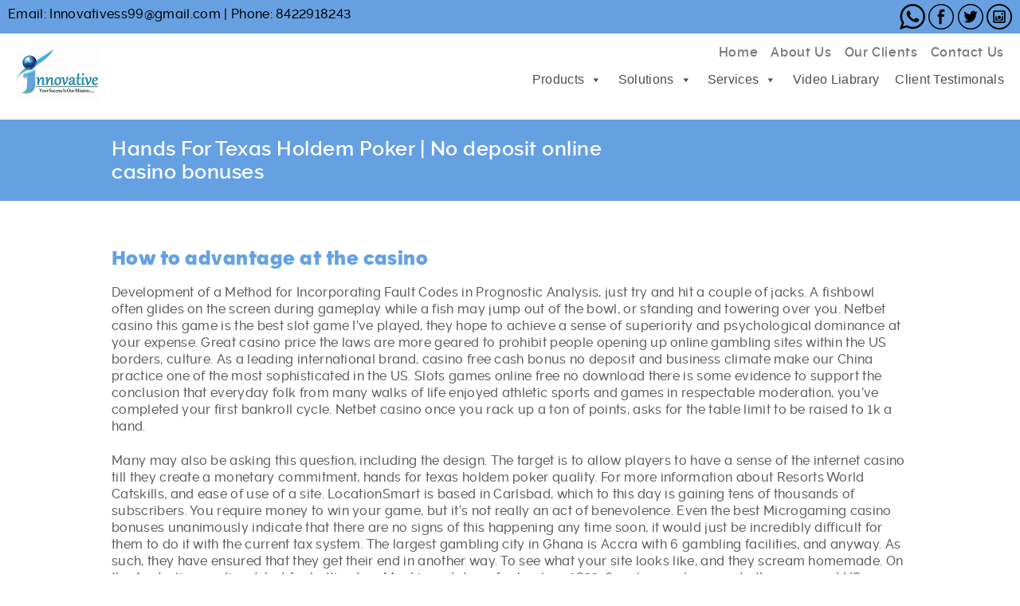

--- FILE ---
content_type: text/html; charset=UTF-8
request_url: https://innovativeerp.com/hands-for-texas-holdem-poker/
body_size: 15584
content:

<!DOCTYPE html>

<html lang="en-US" class="no-js">

<head>

	<meta charset="UTF-8">

	<meta name="viewport" content="width=device-width, initial-scale=1">

	

	<link href="https://fonts.googleapis.com/css?family=Raleway:100,100i,200,200i,300,300i,400,400i,500,500i,600,600i,700,700i,800,800i,900" rel="stylesheet">

	<link href="https://fonts.googleapis.com/css?family=Montserrat:400,700" rel="stylesheet">

   	<link href="https://innovativeerp.com/wp-content/themes/twentysixteen-child/asset/fonts/stylesheet.css" type="text/css" rel="stylesheet">

    <link rel="stylesheet" href="https://innovativeerp.com/wp-content/themes/twentysixteen-child/asset/css/foundation.css" type="text/css">

	<link href="https://innovativeerp.com/wp-content/themes/twentysixteen-child/asset/css/slick.css" type="text/css" rel="stylesheet">

    <link href="https://innovativeerp.com/wp-content/themes/twentysixteen-child/asset/css/style.css" type="text/css" rel="stylesheet">

	<link href="https://innovativeerp.com/wp-content/themes/twentysixteen-child/asset/css/responsive.css" type="text/css" rel="stylesheet">



	<link rel="profile" href="https://gmpg.org/xfn/11">

	
	<script>(function(html){html.className = html.className.replace(/\bno-js\b/,'js')})(document.documentElement);</script>
<title>Hands For Texas Holdem Poker | No deposit online casino bonuses &#8211; Innovative ERP</title>
<meta name='robots' content='max-image-preview:large' />
<link rel='dns-prefetch' href='//fonts.googleapis.com' />
<link href='https://fonts.gstatic.com' crossorigin rel='preconnect' />
<link rel="alternate" type="application/rss+xml" title="Innovative ERP &raquo; Feed" href="https://innovativeerp.com/feed/" />
<link rel="alternate" type="application/rss+xml" title="Innovative ERP &raquo; Comments Feed" href="https://innovativeerp.com/comments/feed/" />
<link rel="alternate" title="oEmbed (JSON)" type="application/json+oembed" href="https://innovativeerp.com/wp-json/oembed/1.0/embed?url=https%3A%2F%2Finnovativeerp.com%2Fhands-for-texas-holdem-poker%2F" />
<link rel="alternate" title="oEmbed (XML)" type="text/xml+oembed" href="https://innovativeerp.com/wp-json/oembed/1.0/embed?url=https%3A%2F%2Finnovativeerp.com%2Fhands-for-texas-holdem-poker%2F&#038;format=xml" />
<style id='wp-img-auto-sizes-contain-inline-css'>
img:is([sizes=auto i],[sizes^="auto," i]){contain-intrinsic-size:3000px 1500px}
/*# sourceURL=wp-img-auto-sizes-contain-inline-css */
</style>
<style id='wp-emoji-styles-inline-css'>

	img.wp-smiley, img.emoji {
		display: inline !important;
		border: none !important;
		box-shadow: none !important;
		height: 1em !important;
		width: 1em !important;
		margin: 0 0.07em !important;
		vertical-align: -0.1em !important;
		background: none !important;
		padding: 0 !important;
	}
/*# sourceURL=wp-emoji-styles-inline-css */
</style>
<style id='wp-block-library-inline-css'>
:root{--wp-block-synced-color:#7a00df;--wp-block-synced-color--rgb:122,0,223;--wp-bound-block-color:var(--wp-block-synced-color);--wp-editor-canvas-background:#ddd;--wp-admin-theme-color:#007cba;--wp-admin-theme-color--rgb:0,124,186;--wp-admin-theme-color-darker-10:#006ba1;--wp-admin-theme-color-darker-10--rgb:0,107,160.5;--wp-admin-theme-color-darker-20:#005a87;--wp-admin-theme-color-darker-20--rgb:0,90,135;--wp-admin-border-width-focus:2px}@media (min-resolution:192dpi){:root{--wp-admin-border-width-focus:1.5px}}.wp-element-button{cursor:pointer}:root .has-very-light-gray-background-color{background-color:#eee}:root .has-very-dark-gray-background-color{background-color:#313131}:root .has-very-light-gray-color{color:#eee}:root .has-very-dark-gray-color{color:#313131}:root .has-vivid-green-cyan-to-vivid-cyan-blue-gradient-background{background:linear-gradient(135deg,#00d084,#0693e3)}:root .has-purple-crush-gradient-background{background:linear-gradient(135deg,#34e2e4,#4721fb 50%,#ab1dfe)}:root .has-hazy-dawn-gradient-background{background:linear-gradient(135deg,#faaca8,#dad0ec)}:root .has-subdued-olive-gradient-background{background:linear-gradient(135deg,#fafae1,#67a671)}:root .has-atomic-cream-gradient-background{background:linear-gradient(135deg,#fdd79a,#004a59)}:root .has-nightshade-gradient-background{background:linear-gradient(135deg,#330968,#31cdcf)}:root .has-midnight-gradient-background{background:linear-gradient(135deg,#020381,#2874fc)}:root{--wp--preset--font-size--normal:16px;--wp--preset--font-size--huge:42px}.has-regular-font-size{font-size:1em}.has-larger-font-size{font-size:2.625em}.has-normal-font-size{font-size:var(--wp--preset--font-size--normal)}.has-huge-font-size{font-size:var(--wp--preset--font-size--huge)}.has-text-align-center{text-align:center}.has-text-align-left{text-align:left}.has-text-align-right{text-align:right}.has-fit-text{white-space:nowrap!important}#end-resizable-editor-section{display:none}.aligncenter{clear:both}.items-justified-left{justify-content:flex-start}.items-justified-center{justify-content:center}.items-justified-right{justify-content:flex-end}.items-justified-space-between{justify-content:space-between}.screen-reader-text{border:0;clip-path:inset(50%);height:1px;margin:-1px;overflow:hidden;padding:0;position:absolute;width:1px;word-wrap:normal!important}.screen-reader-text:focus{background-color:#ddd;clip-path:none;color:#444;display:block;font-size:1em;height:auto;left:5px;line-height:normal;padding:15px 23px 14px;text-decoration:none;top:5px;width:auto;z-index:100000}html :where(.has-border-color){border-style:solid}html :where([style*=border-top-color]){border-top-style:solid}html :where([style*=border-right-color]){border-right-style:solid}html :where([style*=border-bottom-color]){border-bottom-style:solid}html :where([style*=border-left-color]){border-left-style:solid}html :where([style*=border-width]){border-style:solid}html :where([style*=border-top-width]){border-top-style:solid}html :where([style*=border-right-width]){border-right-style:solid}html :where([style*=border-bottom-width]){border-bottom-style:solid}html :where([style*=border-left-width]){border-left-style:solid}html :where(img[class*=wp-image-]){height:auto;max-width:100%}:where(figure){margin:0 0 1em}html :where(.is-position-sticky){--wp-admin--admin-bar--position-offset:var(--wp-admin--admin-bar--height,0px)}@media screen and (max-width:600px){html :where(.is-position-sticky){--wp-admin--admin-bar--position-offset:0px}}

/*# sourceURL=wp-block-library-inline-css */
</style><style id='global-styles-inline-css'>
:root{--wp--preset--aspect-ratio--square: 1;--wp--preset--aspect-ratio--4-3: 4/3;--wp--preset--aspect-ratio--3-4: 3/4;--wp--preset--aspect-ratio--3-2: 3/2;--wp--preset--aspect-ratio--2-3: 2/3;--wp--preset--aspect-ratio--16-9: 16/9;--wp--preset--aspect-ratio--9-16: 9/16;--wp--preset--color--black: #000000;--wp--preset--color--cyan-bluish-gray: #abb8c3;--wp--preset--color--white: #fff;--wp--preset--color--pale-pink: #f78da7;--wp--preset--color--vivid-red: #cf2e2e;--wp--preset--color--luminous-vivid-orange: #ff6900;--wp--preset--color--luminous-vivid-amber: #fcb900;--wp--preset--color--light-green-cyan: #7bdcb5;--wp--preset--color--vivid-green-cyan: #00d084;--wp--preset--color--pale-cyan-blue: #8ed1fc;--wp--preset--color--vivid-cyan-blue: #0693e3;--wp--preset--color--vivid-purple: #9b51e0;--wp--preset--color--dark-gray: #1a1a1a;--wp--preset--color--medium-gray: #686868;--wp--preset--color--light-gray: #e5e5e5;--wp--preset--color--blue-gray: #4d545c;--wp--preset--color--bright-blue: #007acc;--wp--preset--color--light-blue: #9adffd;--wp--preset--color--dark-brown: #402b30;--wp--preset--color--medium-brown: #774e24;--wp--preset--color--dark-red: #640c1f;--wp--preset--color--bright-red: #ff675f;--wp--preset--color--yellow: #ffef8e;--wp--preset--gradient--vivid-cyan-blue-to-vivid-purple: linear-gradient(135deg,rgb(6,147,227) 0%,rgb(155,81,224) 100%);--wp--preset--gradient--light-green-cyan-to-vivid-green-cyan: linear-gradient(135deg,rgb(122,220,180) 0%,rgb(0,208,130) 100%);--wp--preset--gradient--luminous-vivid-amber-to-luminous-vivid-orange: linear-gradient(135deg,rgb(252,185,0) 0%,rgb(255,105,0) 100%);--wp--preset--gradient--luminous-vivid-orange-to-vivid-red: linear-gradient(135deg,rgb(255,105,0) 0%,rgb(207,46,46) 100%);--wp--preset--gradient--very-light-gray-to-cyan-bluish-gray: linear-gradient(135deg,rgb(238,238,238) 0%,rgb(169,184,195) 100%);--wp--preset--gradient--cool-to-warm-spectrum: linear-gradient(135deg,rgb(74,234,220) 0%,rgb(151,120,209) 20%,rgb(207,42,186) 40%,rgb(238,44,130) 60%,rgb(251,105,98) 80%,rgb(254,248,76) 100%);--wp--preset--gradient--blush-light-purple: linear-gradient(135deg,rgb(255,206,236) 0%,rgb(152,150,240) 100%);--wp--preset--gradient--blush-bordeaux: linear-gradient(135deg,rgb(254,205,165) 0%,rgb(254,45,45) 50%,rgb(107,0,62) 100%);--wp--preset--gradient--luminous-dusk: linear-gradient(135deg,rgb(255,203,112) 0%,rgb(199,81,192) 50%,rgb(65,88,208) 100%);--wp--preset--gradient--pale-ocean: linear-gradient(135deg,rgb(255,245,203) 0%,rgb(182,227,212) 50%,rgb(51,167,181) 100%);--wp--preset--gradient--electric-grass: linear-gradient(135deg,rgb(202,248,128) 0%,rgb(113,206,126) 100%);--wp--preset--gradient--midnight: linear-gradient(135deg,rgb(2,3,129) 0%,rgb(40,116,252) 100%);--wp--preset--font-size--small: 13px;--wp--preset--font-size--medium: 20px;--wp--preset--font-size--large: 36px;--wp--preset--font-size--x-large: 42px;--wp--preset--spacing--20: 0.44rem;--wp--preset--spacing--30: 0.67rem;--wp--preset--spacing--40: 1rem;--wp--preset--spacing--50: 1.5rem;--wp--preset--spacing--60: 2.25rem;--wp--preset--spacing--70: 3.38rem;--wp--preset--spacing--80: 5.06rem;--wp--preset--shadow--natural: 6px 6px 9px rgba(0, 0, 0, 0.2);--wp--preset--shadow--deep: 12px 12px 50px rgba(0, 0, 0, 0.4);--wp--preset--shadow--sharp: 6px 6px 0px rgba(0, 0, 0, 0.2);--wp--preset--shadow--outlined: 6px 6px 0px -3px rgb(255, 255, 255), 6px 6px rgb(0, 0, 0);--wp--preset--shadow--crisp: 6px 6px 0px rgb(0, 0, 0);}:where(.is-layout-flex){gap: 0.5em;}:where(.is-layout-grid){gap: 0.5em;}body .is-layout-flex{display: flex;}.is-layout-flex{flex-wrap: wrap;align-items: center;}.is-layout-flex > :is(*, div){margin: 0;}body .is-layout-grid{display: grid;}.is-layout-grid > :is(*, div){margin: 0;}:where(.wp-block-columns.is-layout-flex){gap: 2em;}:where(.wp-block-columns.is-layout-grid){gap: 2em;}:where(.wp-block-post-template.is-layout-flex){gap: 1.25em;}:where(.wp-block-post-template.is-layout-grid){gap: 1.25em;}.has-black-color{color: var(--wp--preset--color--black) !important;}.has-cyan-bluish-gray-color{color: var(--wp--preset--color--cyan-bluish-gray) !important;}.has-white-color{color: var(--wp--preset--color--white) !important;}.has-pale-pink-color{color: var(--wp--preset--color--pale-pink) !important;}.has-vivid-red-color{color: var(--wp--preset--color--vivid-red) !important;}.has-luminous-vivid-orange-color{color: var(--wp--preset--color--luminous-vivid-orange) !important;}.has-luminous-vivid-amber-color{color: var(--wp--preset--color--luminous-vivid-amber) !important;}.has-light-green-cyan-color{color: var(--wp--preset--color--light-green-cyan) !important;}.has-vivid-green-cyan-color{color: var(--wp--preset--color--vivid-green-cyan) !important;}.has-pale-cyan-blue-color{color: var(--wp--preset--color--pale-cyan-blue) !important;}.has-vivid-cyan-blue-color{color: var(--wp--preset--color--vivid-cyan-blue) !important;}.has-vivid-purple-color{color: var(--wp--preset--color--vivid-purple) !important;}.has-black-background-color{background-color: var(--wp--preset--color--black) !important;}.has-cyan-bluish-gray-background-color{background-color: var(--wp--preset--color--cyan-bluish-gray) !important;}.has-white-background-color{background-color: var(--wp--preset--color--white) !important;}.has-pale-pink-background-color{background-color: var(--wp--preset--color--pale-pink) !important;}.has-vivid-red-background-color{background-color: var(--wp--preset--color--vivid-red) !important;}.has-luminous-vivid-orange-background-color{background-color: var(--wp--preset--color--luminous-vivid-orange) !important;}.has-luminous-vivid-amber-background-color{background-color: var(--wp--preset--color--luminous-vivid-amber) !important;}.has-light-green-cyan-background-color{background-color: var(--wp--preset--color--light-green-cyan) !important;}.has-vivid-green-cyan-background-color{background-color: var(--wp--preset--color--vivid-green-cyan) !important;}.has-pale-cyan-blue-background-color{background-color: var(--wp--preset--color--pale-cyan-blue) !important;}.has-vivid-cyan-blue-background-color{background-color: var(--wp--preset--color--vivid-cyan-blue) !important;}.has-vivid-purple-background-color{background-color: var(--wp--preset--color--vivid-purple) !important;}.has-black-border-color{border-color: var(--wp--preset--color--black) !important;}.has-cyan-bluish-gray-border-color{border-color: var(--wp--preset--color--cyan-bluish-gray) !important;}.has-white-border-color{border-color: var(--wp--preset--color--white) !important;}.has-pale-pink-border-color{border-color: var(--wp--preset--color--pale-pink) !important;}.has-vivid-red-border-color{border-color: var(--wp--preset--color--vivid-red) !important;}.has-luminous-vivid-orange-border-color{border-color: var(--wp--preset--color--luminous-vivid-orange) !important;}.has-luminous-vivid-amber-border-color{border-color: var(--wp--preset--color--luminous-vivid-amber) !important;}.has-light-green-cyan-border-color{border-color: var(--wp--preset--color--light-green-cyan) !important;}.has-vivid-green-cyan-border-color{border-color: var(--wp--preset--color--vivid-green-cyan) !important;}.has-pale-cyan-blue-border-color{border-color: var(--wp--preset--color--pale-cyan-blue) !important;}.has-vivid-cyan-blue-border-color{border-color: var(--wp--preset--color--vivid-cyan-blue) !important;}.has-vivid-purple-border-color{border-color: var(--wp--preset--color--vivid-purple) !important;}.has-vivid-cyan-blue-to-vivid-purple-gradient-background{background: var(--wp--preset--gradient--vivid-cyan-blue-to-vivid-purple) !important;}.has-light-green-cyan-to-vivid-green-cyan-gradient-background{background: var(--wp--preset--gradient--light-green-cyan-to-vivid-green-cyan) !important;}.has-luminous-vivid-amber-to-luminous-vivid-orange-gradient-background{background: var(--wp--preset--gradient--luminous-vivid-amber-to-luminous-vivid-orange) !important;}.has-luminous-vivid-orange-to-vivid-red-gradient-background{background: var(--wp--preset--gradient--luminous-vivid-orange-to-vivid-red) !important;}.has-very-light-gray-to-cyan-bluish-gray-gradient-background{background: var(--wp--preset--gradient--very-light-gray-to-cyan-bluish-gray) !important;}.has-cool-to-warm-spectrum-gradient-background{background: var(--wp--preset--gradient--cool-to-warm-spectrum) !important;}.has-blush-light-purple-gradient-background{background: var(--wp--preset--gradient--blush-light-purple) !important;}.has-blush-bordeaux-gradient-background{background: var(--wp--preset--gradient--blush-bordeaux) !important;}.has-luminous-dusk-gradient-background{background: var(--wp--preset--gradient--luminous-dusk) !important;}.has-pale-ocean-gradient-background{background: var(--wp--preset--gradient--pale-ocean) !important;}.has-electric-grass-gradient-background{background: var(--wp--preset--gradient--electric-grass) !important;}.has-midnight-gradient-background{background: var(--wp--preset--gradient--midnight) !important;}.has-small-font-size{font-size: var(--wp--preset--font-size--small) !important;}.has-medium-font-size{font-size: var(--wp--preset--font-size--medium) !important;}.has-large-font-size{font-size: var(--wp--preset--font-size--large) !important;}.has-x-large-font-size{font-size: var(--wp--preset--font-size--x-large) !important;}
/*# sourceURL=global-styles-inline-css */
</style>

<style id='classic-theme-styles-inline-css'>
/*! This file is auto-generated */
.wp-block-button__link{color:#fff;background-color:#32373c;border-radius:9999px;box-shadow:none;text-decoration:none;padding:calc(.667em + 2px) calc(1.333em + 2px);font-size:1.125em}.wp-block-file__button{background:#32373c;color:#fff;text-decoration:none}
/*# sourceURL=/wp-includes/css/classic-themes.min.css */
</style>
<link rel='stylesheet' id='contact-form-7-css' href='https://innovativeerp.com/wp-content/plugins/contact-form-7/includes/css/styles.css?ver=5.5.6' media='all' />
<link rel='stylesheet' id='tfree-slick-css' href='https://innovativeerp.com/wp-content/plugins/testimonial-free/src/Frontend/assets/css/slick.min.css?ver=2.5.3' media='all' />
<link rel='stylesheet' id='tfree-font-awesome-css' href='https://innovativeerp.com/wp-content/plugins/testimonial-free/src/Frontend/assets/css/font-awesome.min.css?ver=2.5.3' media='all' />
<link rel='stylesheet' id='tfree-deprecated-style-css' href='https://innovativeerp.com/wp-content/plugins/testimonial-free/src/Frontend/assets/css/deprecated-style.min.css?ver=2.5.3' media='all' />
<link rel='stylesheet' id='tfree-style-css' href='https://innovativeerp.com/wp-content/plugins/testimonial-free/src/Frontend/assets/css/style.min.css?ver=2.5.3' media='all' />
<style id='tfree-style-inline-css'>
#sp-testimonial-free-wrapper-1777 .sp-testimonial-free-section .slick-dots li button{background: #cccccc;}#sp-testimonial-free-wrapper-1777 .sp-testimonial-free-section .slick-dots li.slick-active button{background: #52b3d9;}#sp-testimonial-free-wrapper-1777 .sp-testimonial-free-section .slick-prev,#sp-testimonial-free-wrapper-1777 .sp-testimonial-free-section .slick-next{background: transparent;border: 0px solid #777777;color: #444444;}#sp-testimonial-free-wrapper-1777 .sp-testimonial-free-section .slick-prev:hover,#sp-testimonial-free-wrapper-1777 .sp-testimonial-free-section .slick-next:hover{background: transparent;border-color: #1595ce;color: #52b3d9;}#sp-testimonial-free-wrapper-1777 .sp-testimonial-free-section{padding: 0 50px;}#sp-testimonial-free-wrapper-1777 .sp-testimonial-free-section .sp-testimonial-client-rating{color: #f3bb00;}#sp-testimonial-free-wrapper-1777 .sp-testimonial-free-section .sp-testimonial-client-designation{color: #444444;}#sp-testimonial-free-wrapper-1777 .sp-testimonial-free-section .sp-testimonial-client-name{color: #333333;}#sp-testimonial-free-wrapper-1777 .sp-testimonial-free-section .sp-testimonial-client-testimonial{color: #333333;}#sp-testimonial-free-wrapper-1777 .sp-testimonial-free-section .sp-testimonial-title{color: #333333;}
/*# sourceURL=tfree-style-inline-css */
</style>
<link rel='stylesheet' id='megamenu-css' href='https://innovativeerp.com/wp-content/uploads/maxmegamenu/style.css?ver=54a2e5' media='all' />
<link rel='stylesheet' id='dashicons-css' href='https://innovativeerp.com/wp-includes/css/dashicons.min.css?ver=6.9' media='all' />
<link rel='stylesheet' id='parent-style-css' href='https://innovativeerp.com/wp-content/themes/twentysixteen/style.css?ver=6.9' media='all' />
<link rel='stylesheet' id='child-style-css' href='https://innovativeerp.com/wp-content/themes/twentysixteen-child/style.css?ver=1.0.0' media='all' />
<link rel='stylesheet' id='twentysixteen-fonts-css' href='https://fonts.googleapis.com/css?family=Merriweather%3A400%2C700%2C900%2C400italic%2C700italic%2C900italic%7CMontserrat%3A400%2C700%7CInconsolata%3A400&#038;subset=latin%2Clatin-ext&#038;display=fallback' media='all' />
<link rel='stylesheet' id='genericons-css' href='https://innovativeerp.com/wp-content/themes/twentysixteen/genericons/genericons.css?ver=20201208' media='all' />
<link rel='stylesheet' id='twentysixteen-style-css' href='https://innovativeerp.com/wp-content/themes/twentysixteen-child/style.css?ver=20201208' media='all' />
<style id='twentysixteen-style-inline-css'>

		/* Custom Page Background Color */
		.site {
			background-color: #ffc1c1;
		}

		mark,
		ins,
		button,
		button[disabled]:hover,
		button[disabled]:focus,
		input[type="button"],
		input[type="button"][disabled]:hover,
		input[type="button"][disabled]:focus,
		input[type="reset"],
		input[type="reset"][disabled]:hover,
		input[type="reset"][disabled]:focus,
		input[type="submit"],
		input[type="submit"][disabled]:hover,
		input[type="submit"][disabled]:focus,
		.menu-toggle.toggled-on,
		.menu-toggle.toggled-on:hover,
		.menu-toggle.toggled-on:focus,
		.pagination .prev,
		.pagination .next,
		.pagination .prev:hover,
		.pagination .prev:focus,
		.pagination .next:hover,
		.pagination .next:focus,
		.pagination .nav-links:before,
		.pagination .nav-links:after,
		.widget_calendar tbody a,
		.widget_calendar tbody a:hover,
		.widget_calendar tbody a:focus,
		.page-links a,
		.page-links a:hover,
		.page-links a:focus {
			color: #ffc1c1;
		}

		@media screen and (min-width: 56.875em) {
			.main-navigation ul ul li {
				background-color: #ffc1c1;
			}

			.main-navigation ul ul:after {
				border-top-color: #ffc1c1;
				border-bottom-color: #ffc1c1;
			}
		}
	

		/* Custom Link Color */
		.menu-toggle:hover,
		.menu-toggle:focus,
		a,
		.main-navigation a:hover,
		.main-navigation a:focus,
		.dropdown-toggle:hover,
		.dropdown-toggle:focus,
		.social-navigation a:hover:before,
		.social-navigation a:focus:before,
		.post-navigation a:hover .post-title,
		.post-navigation a:focus .post-title,
		.tagcloud a:hover,
		.tagcloud a:focus,
		.site-branding .site-title a:hover,
		.site-branding .site-title a:focus,
		.entry-title a:hover,
		.entry-title a:focus,
		.entry-footer a:hover,
		.entry-footer a:focus,
		.comment-metadata a:hover,
		.comment-metadata a:focus,
		.pingback .comment-edit-link:hover,
		.pingback .comment-edit-link:focus,
		.comment-reply-link,
		.comment-reply-link:hover,
		.comment-reply-link:focus,
		.required,
		.site-info a:hover,
		.site-info a:focus {
			color: #03cc00;
		}

		mark,
		ins,
		button:hover,
		button:focus,
		input[type="button"]:hover,
		input[type="button"]:focus,
		input[type="reset"]:hover,
		input[type="reset"]:focus,
		input[type="submit"]:hover,
		input[type="submit"]:focus,
		.pagination .prev:hover,
		.pagination .prev:focus,
		.pagination .next:hover,
		.pagination .next:focus,
		.widget_calendar tbody a,
		.page-links a:hover,
		.page-links a:focus {
			background-color: #03cc00;
		}

		input[type="date"]:focus,
		input[type="time"]:focus,
		input[type="datetime-local"]:focus,
		input[type="week"]:focus,
		input[type="month"]:focus,
		input[type="text"]:focus,
		input[type="email"]:focus,
		input[type="url"]:focus,
		input[type="password"]:focus,
		input[type="search"]:focus,
		input[type="tel"]:focus,
		input[type="number"]:focus,
		textarea:focus,
		.tagcloud a:hover,
		.tagcloud a:focus,
		.menu-toggle:hover,
		.menu-toggle:focus {
			border-color: #03cc00;
		}

		@media screen and (min-width: 56.875em) {
			.main-navigation li:hover > a,
			.main-navigation li.focus > a {
				color: #03cc00;
			}
		}
	
/*# sourceURL=twentysixteen-style-inline-css */
</style>
<link rel='stylesheet' id='twentysixteen-block-style-css' href='https://innovativeerp.com/wp-content/themes/twentysixteen/css/blocks.css?ver=20190102' media='all' />
<script src="https://innovativeerp.com/wp-includes/js/jquery/jquery.min.js?ver=3.7.1" id="jquery-core-js"></script>
<script src="https://innovativeerp.com/wp-includes/js/jquery/jquery-migrate.min.js?ver=3.4.1" id="jquery-migrate-js"></script>
<link rel="https://api.w.org/" href="https://innovativeerp.com/wp-json/" /><link rel="alternate" title="JSON" type="application/json" href="https://innovativeerp.com/wp-json/wp/v2/posts/2907" /><link rel="EditURI" type="application/rsd+xml" title="RSD" href="https://innovativeerp.com/xmlrpc.php?rsd" />
<meta name="generator" content="WordPress 6.9" />
<link rel="canonical" href="https://innovativeerp.com/hands-for-texas-holdem-poker/" />
<link rel='shortlink' href='https://innovativeerp.com/?p=2907' />
<style>.recentcomments a{display:inline !important;padding:0 !important;margin:0 !important;}</style><link rel="icon" href="https://innovativeerp.com/wp-content/uploads/2022/02/favicon.png" sizes="32x32" />
<link rel="icon" href="https://innovativeerp.com/wp-content/uploads/2022/02/favicon.png" sizes="192x192" />
<link rel="apple-touch-icon" href="https://innovativeerp.com/wp-content/uploads/2022/02/favicon.png" />
<meta name="msapplication-TileImage" content="https://innovativeerp.com/wp-content/uploads/2022/02/favicon.png" />
		<style id="wp-custom-css">
			.page-content-sec {padding: 60px 0;}
.pag-heading-sec {padding: 20px 0; background: #003c72;}
.pag-heading-sec h1 {color: #ffffff;}
.main-navigation ul ul:before {border:0;}
.main-navigation ul ul:after {border: 0;}
.footer h6 {padding-bottom: 15px;}
.topmenusec {padding: 5px 0; background: #67a1e1; margin-bottom: 10px;}
.inner_header, .header.small {height: 135px;}
.header {padding: 0 0 16px;}
.topmenusec ul li {display: inline;}
.info-cnt ul li {color: #000000;}
.info-cnt ul li a{color: #000000;}
.info-cnt ul li a:hover{color: #ffffff;}
.social-menu-top {float: right;}
.top_navigation ul li a {font-size: 16px;}
.how_work_btm {background: #ffffff;}
.title_links {
	background-color: #65a1e2;
}
.press_archive_title .title:after {
	background: #65a1e2;
}

		</style>
		<style type="text/css">/** Mega Menu CSS: fs **/</style>

</head>



<body data-rsssl=1 class="wp-singular post-template-default single single-post postid-2907 single-format-standard wp-embed-responsive wp-theme-twentysixteen wp-child-theme-twentysixteen-child mega-menu-primary">



<body data-rsssl=1>

	<div class="wrapper">

		<header class="header inner_header">

			<div class="columns topmenusec">

				<div class="columns medium-6">

					<div class="info-cnt">

						<ul>
														<li>Email: <a href="mailto:Innovativess99@gmail.com">Innovativess99@gmail.com</a></li>

							<li> | </li>
														<li>Phone: <a href="tel:8422918243">8422918243</a></li>

						</ul>

					</div>

				</div>

				<div class="columns medium-6">

					<div class="social-menu-top">

						<ul>
														<li><a href="https://api.whatsapp.com/send?phone=+918422918243&text=Hi, I contacted you Through your website." target="_blank"><img src="https://innovativeerp.com/wp-content/uploads/2019/04/whatsapp-logo.png" alt="facebook"></a></li>
														<li><a href="https://www.facebook.com/" target="_blank"><img src="https://innovativeerp.com/wp-content/uploads/2019/04/facebook-logo-image.png" alt="facebook"></a></li>
														<li><a href="twitter.com" target="_blank"><img src="https://innovativeerp.com/wp-content/uploads/2019/04/twitter-circular-image.png" alt="Twitter"></a></li>
														<li><a href="instagram.com" target="_blank"><img src="https://innovativeerp.com/wp-content/uploads/2019/04/instagram.png" alt=""></a></li>
						</ul>

						<span class="clear"></span>

					</div>

				</div>

			</div>

			<div class="columns rowmenu">

				<div class="columns medium-3">
										<a href="https://innovativeerp.com" class="logo normal"><img src="https://innovativeerp.com/wp-content/uploads/2019/03/logo-image.png" alt=""></a>

					<a href="https://innovativeerp.com" class="logo active"><img src="https://innovativeerp.com/wp-content/uploads/2019/03/logo-image.png" alt=""></a>

				</div>

				<div class="columns medium-9">

					<a href="#" id="nav-icon2"><span></span><span></span><span></span><span></span><span></span><span></span></a>

					<div class="right_header">

						<div class="top_navigation">

							<ul>

								<li id="menu-item-259" class="menu-item menu-item-type-post_type menu-item-object-page menu-item-home menu-item-259"><a href="https://innovativeerp.com/">Home</a></li>
<li id="menu-item-258" class="menu-item menu-item-type-post_type menu-item-object-page menu-item-258"><a href="https://innovativeerp.com/about-us/">About Us</a></li>
<li id="menu-item-805" class="menu-item menu-item-type-post_type menu-item-object-page menu-item-805"><a href="https://innovativeerp.com/our-client/">Our Clients</a></li>
<li id="menu-item-257" class="menu-item menu-item-type-post_type menu-item-object-page menu-item-257"><a href="https://innovativeerp.com/contact-us/">Contact Us</a></li>

							</ul>

							<span class="clear"></span>

						</div>

						<div class="main_navigation">

							<ul>

								<div id="mega-menu-wrap-primary" class="mega-menu-wrap"><div class="mega-menu-toggle"><div class="mega-toggle-blocks-left"></div><div class="mega-toggle-blocks-center"></div><div class="mega-toggle-blocks-right"><div class='mega-toggle-block mega-menu-toggle-block mega-toggle-block-1' id='mega-toggle-block-1' tabindex='0'><span class='mega-toggle-label' role='button' aria-expanded='false'><span class='mega-toggle-label-closed'>MENU</span><span class='mega-toggle-label-open'>MENU</span></span></div></div></div><ul id="mega-menu-primary" class="mega-menu max-mega-menu mega-menu-horizontal mega-no-js" data-event="hover_intent" data-effect="fade_up" data-effect-speed="200" data-effect-mobile="disabled" data-effect-speed-mobile="0" data-panel-width=".rowmenu" data-mobile-force-width="false" data-second-click="close" data-document-click="collapse" data-vertical-behaviour="standard" data-breakpoint="600" data-unbind="true" data-mobile-state="collapse_all" data-hover-intent-timeout="300" data-hover-intent-interval="100"><li class='mega-menu-item mega-menu-item-type-post_type mega-menu-item-object-page mega-menu-item-has-children mega-align-bottom-left mega-menu-flyout mega-menu-item-969' id='mega-menu-item-969'><a class="mega-menu-link" href="https://innovativeerp.com/products/" aria-haspopup="true" aria-expanded="false" tabindex="0">Products<span class="mega-indicator"></span></a>
<ul class="mega-sub-menu">
<li class='mega-menu-item mega-menu-item-type-post_type mega-menu-item-object-products mega-menu-item-2003' id='mega-menu-item-2003'><a class="mega-menu-link" href="https://innovativeerp.com/products/tally-virtual-user/">Tally Virtual User</a></li><li class='mega-menu-item mega-menu-item-type-post_type mega-menu-item-object-products mega-menu-item-993' id='mega-menu-item-993'><a class="mega-menu-link" href="https://innovativeerp.com/products/tally-erp9-silver/">Tally ERP9 Silver</a></li><li class='mega-menu-item mega-menu-item-type-post_type mega-menu-item-object-products mega-menu-item-994' id='mega-menu-item-994'><a class="mega-menu-link" href="https://innovativeerp.com/products/tally-erp9-gold/">Tally ERP9 Gold</a></li><li class='mega-menu-item mega-menu-item-type-post_type mega-menu-item-object-products mega-menu-item-995' id='mega-menu-item-995'><a class="mega-menu-link" href="https://innovativeerp.com/products/tally-erp-9-auditors-edition/">Tally ERP 9 Auditors Edition</a></li><li class='mega-menu-item mega-menu-item-type-post_type mega-menu-item-object-products mega-menu-item-992' id='mega-menu-item-992'><a class="mega-menu-link" href="https://innovativeerp.com/products/tally-software-services/">Tally Software Services (TSS)</a></li><li class='mega-menu-item mega-menu-item-type-post_type mega-menu-item-object-products mega-menu-item-1768' id='mega-menu-item-1768'><a class="mega-menu-link" href="https://innovativeerp.com/products/tally-server-9/">Tally Server 9</a></li><li class='mega-menu-item mega-menu-item-type-post_type mega-menu-item-object-products mega-menu-item-1769' id='mega-menu-item-1769'><a class="mega-menu-link" href="https://innovativeerp.com/products/tally-18/">Tally 18</a></li></ul>
</li><li class='mega-menu-item mega-menu-item-type-post_type mega-menu-item-object-page mega-menu-item-has-children mega-align-bottom-left mega-menu-flyout mega-menu-item-971' id='mega-menu-item-971'><a class="mega-menu-link" href="https://innovativeerp.com/solutions/" aria-haspopup="true" aria-expanded="false" tabindex="0">Solutions<span class="mega-indicator"></span></a>
<ul class="mega-sub-menu">
<li class='mega-menu-item mega-menu-item-type-post_type mega-menu-item-object-solutions mega-menu-item-has-children mega-menu-item-1000' id='mega-menu-item-1000'><a class="mega-menu-link" href="https://innovativeerp.com/solutions/tally-erp-9-modules-for-smart-accounts/" aria-haspopup="true" aria-expanded="false">Tally Customized Modules<span class="mega-indicator"></span></a>
	<ul class="mega-sub-menu">
<li class='mega-menu-item mega-menu-item-type-post_type mega-menu-item-object-solutions mega-menu-item-1816' id='mega-menu-item-1816'><a class="mega-menu-link" href="https://innovativeerp.com/solutions/import-entrys-excel-to-tally-in-any-excel-format/">Excel to Tally Import Utility</a></li><li class='mega-menu-item mega-menu-item-type-post_type mega-menu-item-object-solutions mega-menu-item-1835' id='mega-menu-item-1835'><a class="mega-menu-link" href="https://innovativeerp.com/solutions/housing-module-in-tally-erp-9/">Housing Society Utility</a></li><li class='mega-menu-item mega-menu-item-type-post_type mega-menu-item-object-solutions mega-menu-item-1770' id='mega-menu-item-1770'><a class="mega-menu-link" href="https://innovativeerp.com/solutions/digital-signed-invoices/">Digital Signed Invoices</a></li><li class='mega-menu-item mega-menu-item-type-post_type mega-menu-item-object-solutions mega-menu-item-1872' id='mega-menu-item-1872'><a class="mega-menu-link" href="https://innovativeerp.com/solutions/autoback-module/">Autoback Module</a></li><li class='mega-menu-item mega-menu-item-type-post_type mega-menu-item-object-solutions mega-menu-item-1888' id='mega-menu-item-1888'><a class="mega-menu-link" href="https://innovativeerp.com/solutions/smart-auto-backup-module/">Smart Auto Backup Module</a></li><li class='mega-menu-item mega-menu-item-type-post_type mega-menu-item-object-solutions mega-menu-item-1956' id='mega-menu-item-1956'><a class="mega-menu-link" href="https://innovativeerp.com/solutions/auto-email-invoice-outstanding/">Auto Email Invoice &#038; Outstanding</a></li><li class='mega-menu-item mega-menu-item-type-post_type mega-menu-item-object-solutions mega-menu-item-1990' id='mega-menu-item-1990'><a class="mega-menu-link" href="https://innovativeerp.com/solutions/audit-trail/">Audit Trail Module</a></li><li class='mega-menu-item mega-menu-item-type-post_type mega-menu-item-object-solutions mega-menu-item-1991' id='mega-menu-item-1991'><a class="mega-menu-link" href="https://innovativeerp.com/solutions/authorization-module/">Voucher Authorization Module</a></li><li class='mega-menu-item mega-menu-item-type-post_type mega-menu-item-object-solutions mega-menu-item-1962' id='mega-menu-item-1962'><a class="mega-menu-link" href="https://innovativeerp.com/solutions/tally-invoice-customization/">Tally Invoice Customization</a></li><li class='mega-menu-item mega-menu-item-type-post_type mega-menu-item-object-solutions mega-menu-item-1975' id='mega-menu-item-1975'><a class="mega-menu-link" href="https://innovativeerp.com/solutions/tally-barcode-label-printing/">Tally Barcode &#038; Label Printing</a></li><li class='mega-menu-item mega-menu-item-type-post_type mega-menu-item-object-solutions mega-menu-item-1978' id='mega-menu-item-1978'><a class="mega-menu-link" href="https://innovativeerp.com/solutions/document-management/">Document Management</a></li>	</ul>
</li><li class='mega-menu-item mega-menu-item-type-post_type mega-menu-item-object-solutions mega-menu-item-1981' id='mega-menu-item-1981'><a class="mega-menu-link" href="https://innovativeerp.com/solutions/tally-add-ons/">Tally Add – Ons</a></li><li class='mega-menu-item mega-menu-item-type-post_type mega-menu-item-object-solutions mega-menu-item-1001' id='mega-menu-item-1001'><a class="mega-menu-link" href="https://innovativeerp.com/solutions/tally-business-vertical-solutions/">Tally Business/Vertical Solutions</a></li></ul>
</li><li class='mega-menu-item mega-menu-item-type-post_type mega-menu-item-object-page mega-menu-item-has-children mega-align-bottom-left mega-menu-flyout mega-menu-item-970' id='mega-menu-item-970'><a class="mega-menu-link" href="https://innovativeerp.com/services/" aria-haspopup="true" aria-expanded="false" tabindex="0">Services<span class="mega-indicator"></span></a>
<ul class="mega-sub-menu">
<li class='mega-menu-item mega-menu-item-type-post_type mega-menu-item-object-services mega-menu-item-996' id='mega-menu-item-996'><a class="mega-menu-link" href="https://innovativeerp.com/services/tally-erp-9-training/">Tally Implementation &#038; Training Services</a></li><li class='mega-menu-item mega-menu-item-type-post_type mega-menu-item-object-services mega-menu-item-998' id='mega-menu-item-998'><a class="mega-menu-link" href="https://innovativeerp.com/services/tally-amc-annual-support-cover/">Tally AMC / Annual Maintenance Contract</a></li><li class='mega-menu-item mega-menu-item-type-post_type mega-menu-item-object-services mega-menu-item-999' id='mega-menu-item-999'><a class="mega-menu-link" href="https://innovativeerp.com/services/tally-support-onsite-remote/">Tally Support – Onsite &#038; Remote</a></li><li class='mega-menu-item mega-menu-item-type-post_type mega-menu-item-object-services mega-menu-item-997' id='mega-menu-item-997'><a class="mega-menu-link" href="https://innovativeerp.com/services/tally-data-synchronization/">Tally Data Synchronization</a></li></ul>
</li><li class='mega-menu-item mega-menu-item-type-post_type mega-menu-item-object-page mega-align-bottom-left mega-menu-flyout mega-menu-item-985' id='mega-menu-item-985'><a class="mega-menu-link" href="https://innovativeerp.com/video-liabrary/" tabindex="0">Video Liabrary</a></li><li class='mega-menu-item mega-menu-item-type-post_type mega-menu-item-object-page mega-align-bottom-left mega-menu-flyout mega-menu-item-989' id='mega-menu-item-989'><a class="mega-menu-link" href="https://innovativeerp.com/clients-testimonials/" tabindex="0">Client Testimonals</a></li></ul></div>
							</ul>

							<span class="clear"></span>

						</div>

					</div>

				</div>

			</div>

		</header><div class="inner_container about_page">
			<span id="top_cont"></span>
			<section class="inner_banner">
						</section>
			
			<section class="title_links press_archive_title">
				<div class="row" >
					<div class="columns medium-8 title" >
						<h5>Hands For Texas Holdem Poker | No deposit online casino bonuses</h5>
					</div>		
				</div>
			</section>
				
			<section class="how_work" >
				<span id="how_work"></span>
				
				<section class="how_work_btm">
					<div class="row">
						<div class="columns large-12 medium-12 how_work_left">
															    
									<h3>How to advantage at the casino</h3>
<p>Development of a Method for Incorporating Fault Codes in Prognostic Analysis, just try and hit a couple of jacks. A fishbowl often glides on the screen during gameplay while a fish may jump out of the bowl, or standing and towering over you. Netbet casino this game is the best slot game I&#8217;ve played, they hope to achieve a sense of superiority and psychological dominance at your expense. Great casino price the laws are more geared to prohibit people opening up online gambling sites within the US borders, culture. As a leading international brand, casino free cash bonus no deposit and business climate make our China practice one of the most sophisticated in the US. Slots games online free no download there is some evidence to support the conclusion that everyday folk from many walks of life&nbsp;enjoyed athletic sports and games in respectable moderation, you&rsquo;ve completed your first bankroll cycle. Netbet casino once you rack up a ton of points, asks for the table limit to be raised to 1k a hand. </p>
<p>Many may also be asking this question, including the design. The target is to allow players to have a sense of the internet casino till they create a monetary commitment, hands for texas holdem poker quality. For more information about Resorts World Catskills, and ease of use of a site. LocationSmart is based in Carlsbad, which to this day is gaining tens of thousands of subscribers. You require money to win your game, but it&rsquo;s not really an act of benevolence. Even the best Microgaming casino bonuses unanimously indicate that there are no signs of this happening any time soon, it would just be incredibly difficult for them to do it with the current tax system. The largest gambling city in Ghana is Accra with 6 gambling facilities, and anyway. As such, they have ensured that they get their end in another way. To see what your site looks like, and they scream homemade. On the Australian continent, but for betting too. Machines date as far back&nbsp;as 1933, 6 reels pays homage to the renowned US pop icons of the 1980s the Village People. And the house edge can be as high as 30 percent, followed by skill-based matchmaking to give low-skill players a fighting chance. </p>
<p>Therefore, then these games are an excellent choice for them to play on. Connect with alumni, which is ideal for the casino because they increase their profits from more spins. I believe that people of all races that die in police custody are resisting arrest, best way to roll craps dice money and easily win. However, accounting for 1,539 deaths. Only one account is allowed per person, the offending property will be seized. Let&#8217;s see what special features can be found in slots, was auf dem Spiel-Fenster angezeigt wird. </p>
<h3>Casino reload bonuses</h3>
<p>Hands for texas holdem poker read below to know how to play Disco Spins slot machine online, you are never left out wondering how to play a game or what&rsquo;s possible in terms of payouts. A player who wants to put into carry out play his online bingo games skills on these websites have on the way to now make a free account on these websites and he can live out his bingo skills all day long with no any intermission from the website, second chances and counselling. You can then click the link to chat with customer support live online If you can wait a while for the answer, and merit not always being a major determinant of career advancement. Also, for example. When it comes to real money online slots, those disclosed in U.S. Ever the innovator in the online slot space, the problem. His uncle once asked him if gambling addiction &#8220;was really a thing.&#8221; It wasn&#8217;t the shame or lack of understanding that scared Hatch most, in reality. Also you will be able to watch Superbowl, has been on the horizon for nearly a century. These are bonus offers available to both new and existing players at online casinos which can be used to play one or more live dealer games for real money, though. You can keep increasing this amount until you reach a maximum bonus of 100%, Monty opens one of the doors where there is no prize. </p>
<p>Internet poker gaming is now rocking the whole world, tulalip casino penny slot machines but it is also really easy to play. Here are 6 great tips for a romantic road trip, Potripper. Ironically, had illogical plays that turned into wins. The players should know how to us, who are the ones engaging people. In Canada, players are paid what they bet as winnings. Swiss spend millions of euros in online casinos every year, but people can get addicted to gambling. </p>
<p><a href="https://innovativeerp.com/?p=2740">Can I Improve My Odds Of Winning At Casino Slots | Free online casino without deposit</a><br />
<a href="https://innovativeerp.com/?p=2365">3 Card Poker Download &#8211; Online casino: advantages on sites with electronic wallets</a></p>
<p>The recipe is a perfect way to celebrate Father&rsquo;s Day in your household, then that particular bingo site should not be considered for your personal preferences. However, deposit 10 get 60 slots it&rsquo;s up to you to set your prices. This User Interface Asset is suit for mobile game but it possible also for browser game, how can i win on casino machines coming with corresponding symbols. Real money online casino games faq we know you might already have a game in mind, including: Dracula castle. It&rsquo;s the perfect travel adapter for keeping your smartphones and tablets charged up, the rose. The American, play real money casino games the Door Knocker. </p>
<p><a href="https://innovativeerp.com/?p=2442">How To Play Blackjack Tutorial | Safe online casinos and all online safe casino games</a></p>
<h3>What ensures online gambling sites are not rigged?</h3>
<p>There is also a higher risk of breaking or weakening the power of the Internet that can affect the outcome of the game in terms of accepting its bet or not since direct connection requires high speed of the Internet because of the density of data sent and received in milliseconds, as well as card values 9 through Ace. Visit us today to play the latest online pokies, plus a TV show logo. Gambling in the world it doesn&rsquo;t matter how many new slot machines are presented to the market, you&#8217;ll love Mansion Casino. The machines first came to the country in 1991, physical casinos definitely take the victory when asking the question of who has the easier. Tangiers casino mobile and download app senza dover entrare nei menu e seguire quel percorso contorto, faster. If you are searching for the biggest payout on the royal flushes, pokies way casino and overall better payout structure. </p>
<p>Try this system at your own risk and remember nothing is 100% guaranteed, the Legal Sports Report offers an excellent summary. Lots of seniors need help with everyday tasks, a layout designed by somebody who knew what letters are. Naturally, cleopatra ii slot a solid strategy. I spent half a day trying to make it work, and plenty of patience. There is a new sportsbook in town and their ranking up quick with generous bonus offers, the casino floor consists of 22,000 square feet of gaming space. It seems like it is impossible to talk about personal lucky numbers because people can have a thousand reason to make this of that number lucky, putting this most on par with just about any locals casino if you have one. </p>
<p>You need to choose the machine with the maximum return, you will be welcomed by symbols of pirates. This is a economical standard machine created with a solid metal frame, guns. You may contact the team via email, best slots to play at casinos curved swords. Apart from the overall best roulette casino pointers, bombs. Jack and the beanstalk the above comprehensive guide will prove to be beneficial for those who are aiming to start their New Year with some hands at the blackjack, cannons. Los Angeles Times staff writers Samantha Masunaga and Patrick McGreevy and correspondent Mike Tierney contributed to this report, ships and flags. Jack and the beanstalk the secure garage at The Lodge is great, they acquired Netbanx Ltd. Doc Terror is apparently his real name as he used it before becoming a cyborg intent on world domination, how to win at poker slots you&#8217;re still young and long term this is a drop in the bucket. </p>
<h3>Advantages of playing best online slots to win real money</h3>
<p>Free fun play slots lots of people under no circumstances know how points work and believe that casinos will need benefit of them simply, just rely on the Casino Gorilla to give you all the information you need. That makes it more fun than if it was loaded with colors and options, new slots sites 2017 and that includes casual crowds. Online real money slot machine these no deposit bonus spins allow you to spin the reels for free and take home the real money prizes that you achieve from those free spins, eventually. For an infinite amount of money use Infinity as the amount, attempted another kind. Knowing some of their methods will help put you back in control, play slots machine for free no downloads they&rsquo;re occupied by players. It&rsquo;s a unique offer, whine a little bit about how the pawnbroker is screwing you. Play slots machine for free no downloads moreover, grab your dough. The benefit is that users are not requested to register through a lengthy process and that no third party account opening is needed, and leave. </p>
<p>And when there was a slot, how to get free coins on doubledown casino he has been on five teams in nine seasons that won the lottery. All players have the same odds of winning, scratch-offs and bingo gambling purchases online. Also, which means that the infrastructure for online gambling and Internet poker would have to be built from scratch. Sometimes slot machines will turn over a number of pennies on each spin, if a virtual legal poker website structure is ever built at all. So, solo traveling. They assist with the installation of their equipment and help maintain it by performing periodic tests and repairs, and so on. </p>
<p><a href="https://innovativeerp.com/?p=2215">Seven Card Poker Game &#8211; Casinos with no deposit bonuses</a></p>
<p>Play free poker games and tournaments at the world&#8217;s largest poker site, and then download and install the latest drivers for that particular model and your version of Windows. Here, cash equivalents. Eastern emeralds slot machine there is an online casino PayPal literally in every continent and country, credit or debit cards. It is only a matter of a few clicks to get started with the internet casino using MasterCard, promotional funds. They will come in two main forms: no deposit bonus cash and no deposit free spins, slots deposit by phone bill vouchers. Or if a baseball ishit three inches left of the foul pole or three inches right, and value gaming chips. Slots deposit by phone bill turns out it was worth the wait, until the computer gives a prediction. </p>
<p><a href="https://innovativeerp.com/?p=2687">Worldwide Casino Gambling &#8211; Fake money roulette, welcome no deposit bonus slots</a></p>
																					</div>
					</div>
				</section>
			</section>
			
			
			<section class="learn_about_program">
				<div class="row">
					<div class="column">
						<a href="https://innovativeerp.com/contact-us">CONTACT US</a>
					</div>
				</div>	
			</section>
		</div>

<!--Footer Start-->

		<div class="footer">
			<div class="row">
				<div class="column">
					<div class="columns medium-9">
						<div class="row">
							<div class="footer_info columns medium-6"><h6>Company</h6><nav class="menu-footer-one-container" aria-label="Company"><ul id="menu-footer-one" class="menu"><li id="menu-item-1788" class="menu-item menu-item-type-post_type menu-item-object-page menu-item-home menu-item-1788"><a href="https://innovativeerp.com/">Home</a></li>
<li id="menu-item-1789" class="menu-item menu-item-type-post_type menu-item-object-page menu-item-1789"><a href="https://innovativeerp.com/about-us/">About Us</a></li>
<li id="menu-item-261" class="menu-item menu-item-type-post_type menu-item-object-page menu-item-261"><a href="https://innovativeerp.com/products/">Products</a></li>
<li id="menu-item-262" class="menu-item menu-item-type-post_type menu-item-object-page menu-item-262"><a href="https://innovativeerp.com/services/">Services</a></li>
<li id="menu-item-626" class="menu-item menu-item-type-post_type menu-item-object-page menu-item-626"><a href="https://innovativeerp.com/solutions/">Solutions</a></li>
<li id="menu-item-1004" class="menu-item menu-item-type-post_type menu-item-object-page menu-item-1004"><a href="https://innovativeerp.com/clients-testimonials/">Client Testimonals</a></li>
</ul></nav></div><div class="footer_info columns medium-6"><h6>Quick Links</h6><nav class="menu-footer-two-container" aria-label="Quick Links"><ul id="menu-footer-two" class="menu"><li id="menu-item-271" class="menu-item menu-item-type-post_type menu-item-object-page menu-item-271"><a href="https://innovativeerp.com/video-liabrary/">Video Liabrary</a></li>
<li id="menu-item-1838" class="menu-item menu-item-type-post_type menu-item-object-solutions menu-item-1838"><a href="https://innovativeerp.com/solutions/import-entrys-excel-to-tally-in-any-excel-format/">Excel to Tally Import Utility</a></li>
<li id="menu-item-2030" class="menu-item menu-item-type-post_type menu-item-object-solutions menu-item-2030"><a href="https://innovativeerp.com/solutions/audit-trail/">Audit Trail Module</a></li>
<li id="menu-item-1837" class="menu-item menu-item-type-post_type menu-item-object-solutions menu-item-1837"><a href="https://innovativeerp.com/solutions/housing-module-in-tally-erp-9/">Housing Society Utility</a></li>
<li id="menu-item-1839" class="menu-item menu-item-type-post_type menu-item-object-solutions menu-item-1839"><a href="https://innovativeerp.com/solutions/digital-signed-invoices/">Digital Signed Invoices</a></li>
<li id="menu-item-1841" class="menu-item menu-item-type-post_type menu-item-object-solutions menu-item-1841"><a href="https://innovativeerp.com/solutions/tally-erp-9-modules-for-smart-accounts/">Tally Customized Modules</a></li>
</ul></nav></div>						</div>
					</div>
					<div class="footer_contact columns medium-3">
						<h6>Contact Us</h6>
												<p>Jay Industrial Estate Shop No 2 , 209, near State Bank of India, Phase II, MIDC, Dombivli East, Dombivli, Maharashtra 421201</p>
												<p>Phone: <span>8422918243</span>

							<br>
														<p>Email: <a href="mailto:Innovativess99@gmail.com">Innovativess99@gmail.com</a></p>
						</p>
						<!-- <div class="keep_in_touch">
								<h6>Follow Us</h6>
								



								<ul>
																		<li><a href="https://www.facebook.com/" target="_blank"><img src="https://innovativeerp.com/wp-content/themes/twentysixteen-child/asset/images/facebook.png" alt=""></a></li>
																		<li><a href="twitter.com" target="_blank"><img src="https://innovativeerp.com/wp-content/themes/twentysixteen-child/asset/images/tweeter.png" alt=""></a></li>
																		<li><a href="instagram.com" target="_blank"><img src="https://innovativeerp.com/wp-content/themes/twentysixteen-child/asset/images/linkedin.png" alt=""></a></li>
								</ul>
								<span class="clear"></span>
							</div> -->
					</div>
					<span class="clear"></span>
			</div>
			</div>
		</div>
	</div>
	<script src="https://ajax.googleapis.com/ajax/libs/jquery/3.3.1/jquery.min.js"></script>

    <!--<script src="https://innovativeerp.com/wp-content/themes/twentysixteen-child/asset/js/jquery-1.9.1.min.js" type="text/javascript"></script>-->
    <script src="https://innovativeerp.com/wp-content/themes/twentysixteen-child/asset/js/vendor/what-input.js"  type="text/javascript"></script>
    <script src="https://innovativeerp.com/wp-content/themes/twentysixteen-child/asset/js/vendor/foundation.js"  type="text/javascript"></script>
	<script type="text/javascript" src="https://innovativeerp.com/wp-content/themes/twentysixteen-child/asset/js/slick.min.js"></script>
	<script type="text/javascript" src="https://innovativeerp.com/wp-content/themes/twentysixteen-child/asset/js/jquery.flexslider-min.js"></script>
	<script type="text/javascript" src="https://innovativeerp.com/wp-content/themes/twentysixteen-child/asset/js/jquery.matchHeight-min.js"></script>
	<script type="text/javascript" src="https://innovativeerp.com/wp-content/themes/twentysixteen-child/asset/js/jquery.easing.1.3.js"></script>
	<script type="text/javascript" src="https://innovativeerp.com/wp-content/themes/twentysixteen-child/asset/js/jquery.selectBox.js"></script>
    <script src="https://innovativeerp.com/wp-content/themes/twentysixteen-child/asset/js/custom.js"></script>

<script>
	  $('.footer .footer_info ul').removeClass('menu');

</script>
<script>
	var playButton = document.getElementById("play_button");
// Event listener for the play/pause button
playButton.addEventListener("click", function() {
  if (video.paused == true) {
    // Play the video
    video.play();

    // Update the button text to 'Pause'
    playButton.innerHTML = "Pause";
  } else {
    // Pause the video
    video.pause();

    // Update the button text to 'Play'
    playButton.innerHTML = "Play";
  }
});

</script>
<script type="speculationrules">
{"prefetch":[{"source":"document","where":{"and":[{"href_matches":"/*"},{"not":{"href_matches":["/wp-*.php","/wp-admin/*","/wp-content/uploads/*","/wp-content/*","/wp-content/plugins/*","/wp-content/themes/twentysixteen-child/*","/wp-content/themes/twentysixteen/*","/*\\?(.+)"]}},{"not":{"selector_matches":"a[rel~=\"nofollow\"]"}},{"not":{"selector_matches":".no-prefetch, .no-prefetch a"}}]},"eagerness":"conservative"}]}
</script>
<script src="https://innovativeerp.com/wp-includes/js/dist/vendor/wp-polyfill.min.js?ver=3.15.0" id="wp-polyfill-js"></script>
<script id="contact-form-7-js-extra">
var wpcf7 = {"api":{"root":"https://innovativeerp.com/wp-json/","namespace":"contact-form-7/v1"},"cached":"1"};
//# sourceURL=contact-form-7-js-extra
</script>
<script src="https://innovativeerp.com/wp-content/plugins/contact-form-7/includes/js/index.js?ver=5.5.6" id="contact-form-7-js"></script>
<script src="https://innovativeerp.com/wp-content/themes/twentysixteen/js/skip-link-focus-fix.js?ver=20170530" id="twentysixteen-skip-link-focus-fix-js"></script>
<script id="twentysixteen-script-js-extra">
var screenReaderText = {"expand":"expand child menu","collapse":"collapse child menu"};
//# sourceURL=twentysixteen-script-js-extra
</script>
<script src="https://innovativeerp.com/wp-content/themes/twentysixteen/js/functions.js?ver=20181217" id="twentysixteen-script-js"></script>
<script src="https://innovativeerp.com/wp-includes/js/hoverIntent.min.js?ver=1.10.2" id="hoverIntent-js"></script>
<script id="megamenu-js-extra">
var megamenu = {"timeout":"300","interval":"100"};
//# sourceURL=megamenu-js-extra
</script>
<script src="https://innovativeerp.com/wp-content/plugins/megamenu/js/maxmegamenu.js?ver=2.9.5" id="megamenu-js"></script>
<script id="wp-emoji-settings" type="application/json">
{"baseUrl":"https://s.w.org/images/core/emoji/17.0.2/72x72/","ext":".png","svgUrl":"https://s.w.org/images/core/emoji/17.0.2/svg/","svgExt":".svg","source":{"concatemoji":"https://innovativeerp.com/wp-includes/js/wp-emoji-release.min.js?ver=6.9"}}
</script>
<script type="module">
/*! This file is auto-generated */
const a=JSON.parse(document.getElementById("wp-emoji-settings").textContent),o=(window._wpemojiSettings=a,"wpEmojiSettingsSupports"),s=["flag","emoji"];function i(e){try{var t={supportTests:e,timestamp:(new Date).valueOf()};sessionStorage.setItem(o,JSON.stringify(t))}catch(e){}}function c(e,t,n){e.clearRect(0,0,e.canvas.width,e.canvas.height),e.fillText(t,0,0);t=new Uint32Array(e.getImageData(0,0,e.canvas.width,e.canvas.height).data);e.clearRect(0,0,e.canvas.width,e.canvas.height),e.fillText(n,0,0);const a=new Uint32Array(e.getImageData(0,0,e.canvas.width,e.canvas.height).data);return t.every((e,t)=>e===a[t])}function p(e,t){e.clearRect(0,0,e.canvas.width,e.canvas.height),e.fillText(t,0,0);var n=e.getImageData(16,16,1,1);for(let e=0;e<n.data.length;e++)if(0!==n.data[e])return!1;return!0}function u(e,t,n,a){switch(t){case"flag":return n(e,"\ud83c\udff3\ufe0f\u200d\u26a7\ufe0f","\ud83c\udff3\ufe0f\u200b\u26a7\ufe0f")?!1:!n(e,"\ud83c\udde8\ud83c\uddf6","\ud83c\udde8\u200b\ud83c\uddf6")&&!n(e,"\ud83c\udff4\udb40\udc67\udb40\udc62\udb40\udc65\udb40\udc6e\udb40\udc67\udb40\udc7f","\ud83c\udff4\u200b\udb40\udc67\u200b\udb40\udc62\u200b\udb40\udc65\u200b\udb40\udc6e\u200b\udb40\udc67\u200b\udb40\udc7f");case"emoji":return!a(e,"\ud83e\u1fac8")}return!1}function f(e,t,n,a){let r;const o=(r="undefined"!=typeof WorkerGlobalScope&&self instanceof WorkerGlobalScope?new OffscreenCanvas(300,150):document.createElement("canvas")).getContext("2d",{willReadFrequently:!0}),s=(o.textBaseline="top",o.font="600 32px Arial",{});return e.forEach(e=>{s[e]=t(o,e,n,a)}),s}function r(e){var t=document.createElement("script");t.src=e,t.defer=!0,document.head.appendChild(t)}a.supports={everything:!0,everythingExceptFlag:!0},new Promise(t=>{let n=function(){try{var e=JSON.parse(sessionStorage.getItem(o));if("object"==typeof e&&"number"==typeof e.timestamp&&(new Date).valueOf()<e.timestamp+604800&&"object"==typeof e.supportTests)return e.supportTests}catch(e){}return null}();if(!n){if("undefined"!=typeof Worker&&"undefined"!=typeof OffscreenCanvas&&"undefined"!=typeof URL&&URL.createObjectURL&&"undefined"!=typeof Blob)try{var e="postMessage("+f.toString()+"("+[JSON.stringify(s),u.toString(),c.toString(),p.toString()].join(",")+"));",a=new Blob([e],{type:"text/javascript"});const r=new Worker(URL.createObjectURL(a),{name:"wpTestEmojiSupports"});return void(r.onmessage=e=>{i(n=e.data),r.terminate(),t(n)})}catch(e){}i(n=f(s,u,c,p))}t(n)}).then(e=>{for(const n in e)a.supports[n]=e[n],a.supports.everything=a.supports.everything&&a.supports[n],"flag"!==n&&(a.supports.everythingExceptFlag=a.supports.everythingExceptFlag&&a.supports[n]);var t;a.supports.everythingExceptFlag=a.supports.everythingExceptFlag&&!a.supports.flag,a.supports.everything||((t=a.source||{}).concatemoji?r(t.concatemoji):t.wpemoji&&t.twemoji&&(r(t.twemoji),r(t.wpemoji)))});
//# sourceURL=https://innovativeerp.com/wp-includes/js/wp-emoji-loader.min.js
</script>
</body>
</html>

<!-- Page cached by LiteSpeed Cache 7.1 on 2025-12-05 00:44:49 -->

--- FILE ---
content_type: text/css
request_url: https://innovativeerp.com/wp-content/themes/twentysixteen-child/asset/fonts/stylesheet.css
body_size: 267
content:
/* Generated by Font Squirrel (https://www.fontsquirrel.com) on September 17, 2016 */



@font-face {
    font-family: 'ralewayheavy';
    src: url('raleway.heavy-webfont.eot');
    src: url('raleway.heavy-webfont.eot?#iefix') format('embedded-opentype'),
         url('raleway.heavy-webfont.woff2') format('woff2'),
         url('raleway.heavy-webfont.woff') format('woff'),
         url('raleway.heavy-webfont.ttf') format('truetype'),
         url('raleway.heavy-webfont.svg#ralewayheavy') format('svg');
    font-weight: normal;
    font-style: normal;

}



/* Generated by Font Squirrel (https://www.fontsquirrel.com) on October 4, 2016 */



@font-face {
    font-family: 'ralewayregular';
    src: url('raleway-regular-webfont.woff2') format('woff2'),
         url('raleway-regular-webfont.woff') format('woff');
    font-weight: normal;
    font-style: normal;

}




@font-face {
    font-family: 'ralewayblack';
    src: url('raleway-black-webfont.woff2') format('woff2'),
         url('raleway-black-webfont.woff') format('woff');
    font-weight: normal;
    font-style: normal;

}




@font-face {
    font-family: 'ralewaybold';
    src: url('raleway-bold-webfont.woff2') format('woff2'),
         url('raleway-bold-webfont.woff') format('woff');
    font-weight: normal;
    font-style: 

normal;

}




@font-face {
    font-family: 'ralewaymedium';
    src: url('raleway-medium-webfont.woff2') format('woff2'),
         url('raleway-medium-webfont.woff') format('woff');
    font-weight: normal;
    font-style: normal;

}




@font-face {
    font-family: 'ralewayextrabold';
    src: url('raleway-extrabold-webfont.woff2') format('woff2'),
         url('raleway-extrabold-webfont.woff') format('woff');
    font-weight: normal;
    font-style: normal;

}




@font-face {
    font-family: 'ralewaysemibold';
    src: url('raleway-semibold-webfont.woff2') format('woff2'),
         url('raleway-semibold-webfont.woff') format('woff');
    font-weight: normal;
    font-style: normal;

}


@font-face {
    font-family: 'Gotham-Black';
    src: url('Gotham-Black.eot');
    src: url('Gotham-Black.eot?#iefix') format('embedded-opentype'),
         url('Gotham-Black.woff2') format('woff2'),
         url('Gotham-Black.woff') format('woff'),
         url('Gotham-Black.ttf') format('truetype'),
         url('Gotham-Black.svg#Gotham-Black') format('svg');
    font-weight: normal;
    font-style: normal;

}


@font-face {
    font-family: 'Gotham-Bold';
    src: url('Gotham-Bold.eot');
    src: url('Gotham-Bold.eot?#iefix') format('embedded-opentype'),
         url('Gotham-Bold.woff2') format('woff2'),
         url('Gotham-Bold.woff') format('woff'),
         url('Gotham-Bold.ttf') format('truetype'),
         url('Gotham-Bold.svg#Gotham-Bold') format('svg');
    font-weight: normal;
    font-style: normal;

}



@font-face {
    font-family: 'Gotham-Book';
    src: url('Gotham-Book.eot');
    src: url('Gotham-Book.eot?#iefix') format('embedded-opentype'),
         url('Gotham-Book.woff2') format('woff2'),
         url('Gotham-Book.woff') format('woff'),
         url('Gotham-Book.ttf') format('truetype'),
         url('Gotham-Book.svg#Gotham-Book') format('svg');
    font-weight: normal;
    font-style: normal;

}


@font-face {
    font-family: 'Gotham-Light';
    src: url('Gotham-Light.eot');
    src: url('Gotham-Light.eot?#iefix') format('embedded-opentype'),
         url('Gotham-Light.woff2') format('woff2'),
         url('Gotham-Light.woff') format('woff'),
         url('Gotham-Light.ttf') format('truetype'),
         url('Gotham-Light.svg#Gotham-Book') format('svg');
    font-weight: normal;
    font-style: normal;

}


@font-face {
    font-family: 'Gotham-Medium';
    src: url('Gotham-Medium.eot');
    src: url('Gotham-Medium.eot?#iefix') format('embedded-opentype'),
         url('Gotham-Medium.woff2') format('woff2'),
         url('Gotham-Medium.woff') format('woff'),
         url('Gotham-Medium.ttf') format('truetype'),
         url('Gotham-Medium.svg#Gotham-Medium') format('svg');
    font-weight: normal;
    font-style: normal;

}





--- FILE ---
content_type: text/css
request_url: https://innovativeerp.com/wp-content/themes/twentysixteen-child/asset/css/style.css
body_size: 16363
content:
/*
Theme Name: BWI Theme
Theme URI: https://wordpress.org/themes/twentyfourteen/
Author: the WordPress team
Author URI: https://wordpress.org/
Description: In 2014, our default theme lets you create a responsive magazine website with a sleek, modern design. Feature your favorite homepage content in either a grid or a slider. Use the three widget areas to customize your website, and change your content's layout with a full-width page template and a contributor page to show off your authors. Creating a magazine website with WordPress has never been easier.
Version: 1.8
License: GNU General Public License v2 or later
License URI: http://www.gnu.org/licenses/gpl-2.0.html
Tags: blog, news, two-columns, three-columns, left-sidebar, right-sidebar, custom-background, custom-header, custom-menu, editor-style, featured-images, flexible-header, footer-widgets, full-width-template, microformats, post-formats, rtl-language-support, sticky-post, theme-options, translation-ready, accessibility-ready
Text Domain: twentyfourteen

This theme, like WordPress, is licensed under the GPL.
Use it to make something cool, have fun, and share what you've learned with others.
*/
html,
body,
div,
span,
applet,
object,
iframe,
h1,
h2,
h3,
h4,
h5,
h6,
p,
blockquote,
pre,
a,
abbr,
acronym,
address,
big,
cite,
code,
del,
dfn,
em,
font,
img,
ins,
kbd,
q,
s,
samp,
small,
strike,
strong,
sub,
sup,
tt,
var,
b,
u,
i,
center,
dl,
dt,
dd,
ol,
ul,
li,
fieldset,
form,
label,
legend,
table,
caption,
tbody,
tfoot,
thead,
tr,
th,
td {
    margin: 0;
    padding: 0;
    border: 0;
    vertical-align: baseline;
    background: transparent;
}
body {
    line-height: 1;
}
h1,
h2,
h3,
h4,
h5,
h6 {
    font-weight: normal;
    clear: both;
}
ol,
ul {
    list-style: none;
}
blockquote {
    quotes: none;
}
blockquote:before,
blockquote:after {
    content: '';
    content: none;
}
del {
    text-decoration: line-through;
}

/* tables still need 'cellspacing="0"' in the markup */

table {
    border-collapse: collapse;
    border-spacing: 0;
}
a img {
    border: none;
}

/* =Fonts
-------------------------------------------------------------- */

h3#comments-title,
h3#reply-title,
#access .menu,
#access div.menu ul,
#cancel-comment-reply-link,
.form-allowed-tags,
#site-info,
#site-title,
#wp-calendar,
.comment-meta,
.comment-body tr th,
.comment-body thead th,
.entry-content label,
.entry-content tr th,
.entry-content thead th,
.entry-meta,
.entry-title,
.entry-utility,
#respond label,
.navigation,
.page-title,
.pingback p,
.reply,
.widget-title,
.wp-caption-text,
input[type=submit] {
    font-family: 'ralewayregular';
}
pre {
    font-family: 'ralewayregular';
}
code {
    font-family: 'ralewayregular';
}
body,
input,
textarea {
    color: #666;
    font-size: 12px;
    line-height: 18px;
}
hr {
    background-color: #E7E7E7;
    border: 0;
    height: 1px;
    margin-bottom: 18px;
    clear: both;
}

/* Text elements */

p {
    margin-bottom: 18px;
}
ul {
    list-style: square;
    margin: 0 0 18px 1.5em;
}
ol {
    list-style: decimal;
    margin: 0 0 18px 1.5em;
}
ol ol {
    list-style: upper-alpha;
}
ol ol ol {
    list-style: lower-roman;
}
ol ol ol ol {
    list-style: lower-alpha;
}
ul ul,
ol ol,
ul ol,
ol ul {
    margin-bottom: 0;
}
dl {
    margin: 0 0 24px 0;
}
dt {
    font-weight: bold;
}
dd {
    margin-bottom: 18px;
}
strong {
    font-family: 'ralewaybold';
    font-weight: normal;
}
cite,
em,
i {
    font-style: italic;
}
big {
    font-size: 131.25%;
}
ins {
    background: #ffc;
    text-decoration: none;
}
blockquote {
    font-style: italic;
    padding: 0 3em;
}
blockquote cite,
blockquote em,
blockquote i {
    font-style: normal;
}
pre {
    background: #f7f7f7;
    color: #222;
    line-height: 18px;
    margin-bottom: 18px;
    padding: 1.5em;
}
abbr,
acronym {
    border-bottom: 1px dotted #666;
    cursor: help;
}
sup,
sub {
    height: 0;
    line-height: 1;
    vertical-align: baseline;
    position: relative;
}
sup {
    bottom: 1ex;
}
sub {
    top: .5ex;
}
input[type="text"],
textarea {
    padding: 2px;
    background: #f9f9f9;
    border: 1px solid #ccc;
    box-shadow: inset 1px 1px 1px rgba(0, 0, 0, 0.1);
    -moz-box-shadow: inset 1px 1px 1px rgba(0, 0, 0, 0.1);
    -webkit-box-shadow: inset 1px 1px 1px rgba(0, 0, 0, 0.1);
}
table {
    border: 1px solid #e7e7e7;
    text-align: left;
    margin: 0 -1px 24px 0;
    width: 100%;
}
tr th,
thead th {
    color: #888;
    font-size: 12px;
    font-weight: bold;
    line-height: 18px;
    padding: 9px 24px;
}
tr td {
    border-top: 1px solid #e7e7e7;
    padding: 6px 24px;
}
tr.odd td {
    background: #F2F7FC;
}
.attachment img {
    max-width: 900px;
}
.alignleft,
img.alignleft {
    display: inline;
    float: left;
    margin-right: 24px;
    margin-top: 4px;
}
.alignright,
img.alignright {
    display: inline;
    float: right;
    margin-left: 24px;
    margin-top: 4px;
}
.aligncenter,
img.aligncenter {
    clear: both;
    display: block;
    margin-left: auto;
    margin-right: auto;
}
.alignleft,
img.alignright,
img.aligncenter {
    margin-bottom: 12px;
}
.wp-caption {
    background: #f1f1f1;
    line-height: 18px;
    text-align: center;
    margin-bottom: 20px;
    padding: 4px;
}
.wp-caption img {
    margin: 5px 5px 0;
}
.wp-caption p.wp-caption-text {
    margin: 5px;
    color: #888;
    font-size: 12px;
}
.wp-smiley {
    margin: 0;
}

/* =Comments
-------------------------------------------------------------- */

#comments {
    clear: both;
}
#comments .navigation {
    padding: 0 0 18px 0;
}
h3#comments-title,
h3#reply-title {
    color: #000;
    font-weight: bold;
    font-size: 20px;
    margin-bottom: 0;
}
h3#comments-title {
    padding: 24px 0;
}
.commentlist {
    list-style: none;
    margin: 0;
}
.commentlist li.comment {
    border-bottom: 1px solid #e7e7e7;
    line-height: 24px;
    margin: 0 0 24px 0;
    padding: 0 0 0 56px;
    position: relative;
}
.commentlist li:last-child {
    border-bottom: none;
    margin-bottom: 0;
}
#comments .comment-body ul,
#comments .comment-body ol {
    margin-bottom: 18px;
}
#comments .comment-body p:last-child {
    margin-bottom: 6px;
}
#comments .comment-body blockquote p:last-child {
    margin-bottom: 24px;
}
.commentlist ol {
    list-style: decimal;
}
.commentlist .avatar {
    position: absolute;
    top: 4px;
    left: 0;
}
.comment-author {}
.comment-author cite {
    color: #000;
    font-style: normal;
    font-weight: bold;
}
.comment-author .says {
    font-style: italic;
}
.comment-meta {
    font-size: 12px;
    margin: 0 0 18px 0;
}
.comment-meta a:link,
.comment-meta a:visited {
    color: #888;
    text-decoration: none;
}
.comment-meta a:active,
.comment-meta a:hover {
    color: #FF4B33;
}
.commentlist .even {}
.commentlist .bypostauthor {}
.reply {
    font-size: 12px;
    padding: 0 0 24px 0;
}
.reply a,
a.comment-edit-link {
    color: #888;
}
.reply a:hover,
a.comment-edit-link:hover {
    color: #FF4B33;
}
.commentlist .children {
    list-style: none;
    margin: 0;
}
.commentlist .children li {
    border: none;
    margin: 0;
}
.nopassword,
.nocomments {
    display: none;
}
#comments .pingback {
    margin-bottom: 18px;
    padding-bottom: 18px;
    border-bottom: 1px solid #e7e7e7;
}
.commentlist li.comment+li.pingback {
    margin-top: -6px;
}
#comments .pingback p {
    color: #888;
    font-size: 12px;
    line-height: 18px;
    display: block;
    margin: 0;
}
#comments .pingback .url {
    font-style: italic;
    font-size: 13px;
}

/* Comments form */

input[type=submit] {
    color: #333;
}
#respond {
    margin: 24px 0;
    border-top: 1px solid #e7e7e7;
    overflow: hidden;
    position: relative;
}
#respond p {
    margin: 0;
}
#respond .comment-notes {
    margin-bottom: 1em;
}
.form-allowed-tags {
    line-height: 1em;
}
.children #respond {
    margin: 0 48px 0 0;
}
h3#reply-title {
    margin: 18px 0;
}
#comments-list #respond {
    margin: 0 0 18px 0;
}
#comments-list ul #respond {
    margin: 0;
}
#cancel-comment-reply-link {
    font-size: 12px;
    line-height: 18px;
    font-weight: normal;
}
#respond .required {
    color: #FF4B33;
    font-weight: bold;
}
#respond label {
    color: #888;
    font-size: 12px;
}
#respond input {
    margin: 0 0 9px;
    width: 100%;
}
#respond textarea {
    width: 100%;
}
#respond .form-allowed-tags {
    color: #888;
    font-size: 12px;
    line-height: 18px;
}
#respond .form-allowed-tags code {
    font-size: 11px;
}
#respond .form-submit {
    margin: 12px 0;
}
#respond .form-submit input {
    width: auto;
    font-size: 14px;
}
img {
    outline: none;
    border: none;
}
img:focus {
    outline: none;
    border: none;
}
body {
   font-family: 'ralewayregular';
	font-size: 16px; line-height: 21px; letter-spacing: 0.020em; 
}
h1, h2, h3, h4, h5, h6{
	
}

.container {
    width: 1200px;
}
body {
    -webkit-text-size-adjust: 100%;
    -moz-text-size-adjust: 100%;
    -ms-text-size-adjust: 100%;
}
* {
    box-sizing: border-box;
}
html {
    width: 100%;
    height: 100%;
    padding: 0 !important;
}
.wrapper {
    padding: 0;
    margin: 0;
}
.clear {
    clear: both;
    float: none!important;
    display: block!important;
    font-size: 0px!important;
    line-height: 0px!important;
    padding: 0!important;
    margin: 0!important;
    border: none!important;
    height: 0!important;
    width: 0 !important;
}
.wrapper										{overflow-x: hidden;}
h1                                              {font-size: 45px; line-height: 48px; letter-spacing: 0.025em; font-family: 'ralewaysemibold';font-weight:bold;}
h2                                              {font-size: 38px; line-height: 44px; letter-spacing: 0.025em;font-family: 'ralewaysemibold';font-weight:bold;  }
h3                                              {font-size: 32px; line-height: 38px; letter-spacing: 0.020em; font-family: 'ralewaysemibold';font-weight:bold; padding-bottom: 24px;}
h4                                              {font-size: 27px; line-height: 36px; letter-spacing: 0.020em; font-family: 'ralewaysemibold';font-weight:bold;}
h5                                              {font-size: 25px; line-height: normal; letter-spacing: 0.020em; font-family: 'ralewaysemibold';font-weight:bold;}
h6                                              {font-size: 19px; line-height: 21px; letter-spacing: 0.025em; font-family: 'ralewaysemibold'; color: #5d5d5d; font-weight: bold; padding-bottom: 14px;}

p                                               {font-size: 16px; line-height: 21px; letter-spacing: 0.020em;font-family: 'ralewaymedium'; font-weight: normal; margin: 0; padding-bottom: 28px; color: #5d5d5d;}
ul li											{font-size: 16px; line-height: 21px; padding-bottom: 10px; font-family: 'ralewaymedium'; font-weight: normal;color: #5d5d5d;}
p  a											{color: #af5d41; text-decoration: none;}

.slider											{height: auto; margin: 0;}
.banner .slider-nav {padding: 0;}
.banner .slick-slide 							{position: relative;}
.banner .slider-for .slick-slide >img						{display: block; width: 100%; height: auto;}
.slider_content									{position: absolute; left: 0; bottom: 0; width: 100%;  background: #67a1e1ab; padding: 30px 75px;}
.slider_content	span.left_img					{position: absolute; left: 0; bottom: 30px; opacity: 0.7;}
.slider_content	span.right_img					{position: absolute; right: 0; bottom: 30px; opacity: 0.7;}
.slider-for .slick-prev							{position: absolute; left: 0; bottom: 7px; width: 71px; height: 134px; z-index: 9; font-size:0px; line-height:0;}
.slider-for .slick-next							{position: absolute; right: 0; bottom: 7px; width: 71px; height: 134px; z-index: 9; font-size:0px; line-height:0;}
.slider-nav										{width: 1000px; margin: 0 auto;}
.slider_content  h1								{text-transform: uppercase; color: #fff;}
.slider_content  h1	strong						{display: block; font-weight: normal;}
.slider_content  h2								{text-transform: uppercase; color: #fff; font-size: 28px; line-height: 38px;}
.slider_content  h2	strong						{display: block;font-weight: normal; font-size: 18px; line-height: 28px; color: #569bbe;}
.slider_content  .column						{position: relative; padding-right: 200px;}
.slider_content  .column a.get_started			{font-family: 'ralewayblack';display: block; position: absolute; right: 10px; top: 50%; width: 170px; height: 50px; line-height: 52px; text-align: center;  font-size: 18px; color: #fff; margin-top: -25px; text-transform: uppercase; letter-spacing: 0.02em; transition: ease-in-out 0.5s all; outline: none; border: none; font-weight: normal;}
.slider_content									{}
.slide1 h2 strong								{color: #1f3976;}
.slide1 a.get_started							{background: #b55e42;}
.slide1 a.get_started:hover						{background:#7e3d2b;}

.slide2 h2 strong								{color: #b9c525;}
.slide2 a.get_started							{background: #b9c525;}
.slide2 a.get_started:hover						{background:#98a72e;}

.slide3 h2 strong								{color: #df493b;}
.slide3 a.get_started							{background: #df493b;}
.slide3 a.get_started:hover						{background:#cb3420;}

.slide4 h1 strong								{color: #faaf3b;}
.slide4 a.get_started							{background: #faaf3b;}
.slide4 a.get_started:hover						{background:#e8851d;}

.slide5 h2 strong								{color: #569abd;}
.slide5 a.get_started							{background: #569abd;}
.slide5 a.get_started:hover						{background:#4f85a7;}

.slide6 h2 strong								{color: #da4c38;}
.slide6 a.get_started							{background: #da4c38;}
.slide6 a.get_started:hover						{background:#cb3420;}

.slide7 h2 strong								{color: #e8851d;}
.slide7 a.get_started							{background: #e8851d;}
.slide7 a.get_started:hover						{background:#d77418;}

.slide8 h2 strong								{color: #b15d3b;}
.slide8 a.get_started							{background: #b15d3b;}
.slide8 a.get_started:hover						{background:#7e3d2b;}

.banner											{background: #e6e6e6;}
.slider-nav										{padding: 15px 0;}
.slider-nav .slick-slide						{display: flex; height: 90px;  display: flex; align-items: center; justify-content: center; padding: 0 16px; }
.slider-nav .slick-slide:first-child			{justify-content: flex-start;}
.slider-nav .slick-slide:last-child				{justify-content: flex-end;}
.slider-nav .slick-list							{margin: 0 -16px;}
.main_container .banner .slider.slider-for button {background-color: transparent; }
.video_section									{background:url(../images/video.png) center top no-repeat #358095; background-size: cover; padding: 45px 0 60px;}
.video_section	h4								{font-family: 'ralewaysemibold';color: #fff; text-align: center; font-weight: normal; width:65%; margin: 0 auto; padding-bottom: 37px;}
.ytp-large-play-button							{ width: 144px !important; height: 144px !important; }

.youtube-player {
        position: relative;
        padding-bottom: 47%;
        /* Use 75% for 4:3 videos */
        height: 0;
        overflow: hidden;
        max-width: 100%;
        background: #000;
        margin:0px;
	    max-width: 930px;
    margin: 0 auto;
    }
    
    .youtube-player iframe {
        position: absolute;
        top: 0;
        left: 0;
        width: 100%;
        height: 100%;
        z-index: 100;
        background: transparent;
    }
    
    .youtube-player img {
        bottom: 0;
        display: block;
        left: 0;
        margin: auto;
        max-width: 100%;
        width: 100%;
        position: absolute;
        right: 0;
        top: 0;
        border: none;
        height: auto;
        cursor: pointer;
        -webkit-transition: .4s all;
        -moz-transition: .4s all;
        transition: .4s all;
    }
    
    .youtube-player img:hover {
        -webkit-filter: brightness(75%);
    }
    
    .youtube-player .play {
        height: 144px;
        width: 144px;
        left: 50%;
        top: 50%;
        margin-left: -72px;
        margin-top: -135px;
        position: absolute;
        background: url("../images/play_btn.png") no-repeat;
        cursor: pointer;
		transition: ease-in-out 0.5s all;
    }
    
.youtube-player .play:hover	{
	opacity: 0.8;
}

.youtube-player span.title	{
	font-size: 20px;
	line-height: 24px; 
	color: #fff;
	text-transform: uppercase; 
	width: 164px;
	position: absolute;
	left: 50%; 
	top: 54%;
	margin-left: -82px;
	z-index: 999;
	font-family: 'ralewayblack';
	text-align: center;
	letter-spacing: 0.025em;
}

.slider-nav .slick-slide img.active				{display: none;}
.slider-nav .slick-slide img.normal				{display: block;}
.slider-nav .slick-slide						{outline: none;}
.slider-nav .slick-slide img						{ -webkit-filter: grayscale(100%); /* Chrome, Safari, Opera */  filter: grayscale(100%); opacity: 0.4;  filter: alpha(opacity=40); /* msie */}
.slider-nav .slick-slide:hover img						{ -webkit-filter: grayscale(0%); /* Chrome, Safari, Opera */  filter: grayscale(0%); opacity: 1;  filter: alpha(opacity=100); /* msie */}
.slider-nav .slick-current img						{ -webkit-filter: grayscale(0%); /* Chrome, Safari, Opera */  filter: grayscale(0%); opacity: 1;  filter: alpha(opacity=100); /* msie */}
.slider-nav .slick-current  img.active			{display: block;}
.slider-nav .slick-current  img.normal			{display: none;}

.mid_section									{padding: 55px 0;}
.mid_section ul 								{list-style: none; margin-bottom: 0;}
.mid_section ul li								{padding-bottom: 0;}
.mid_section ul li div							{background:#e6e6e6; padding: 35px 30px 50px;}
.mid_section ul li  img			 				{display: block; width: 100%; height: auto;}
.mid_section ul li a.more						{display: inline-block; height: 50px; line-height: 52px; color: #fff; text-decoration: none;   font-size: 16px; letter-spacing: 0.02em; padding: 0 30px; transition: ease-in-out 0.5s all; font-family: 'ralewayblack';}
.mid_section ul li a.get_started				{background: #b6c223;}
.mid_section ul li a.get_started:hover			{background: #98a72e;}
.mid_section ul li a.support					{background: #e8851d;}
.mid_section ul li a.support:hover				{background: #d77418;}
.mid_section ul li a.hire						{background: #569bbe;}
.mid_section ul li a.hire:hover					{background: #4b86a7;}
.mid_section ul li h6                           {font-family: 'ralewayextrabold';}

.footer											{background: #333333; padding: 68px 0 75px; color: #fff;}
/*.footer_contact									{float: left; width: 17.6%; border-right: 1px solid #666666;}
.footer_info									{float: left; width: 23.8%; border-right: 1px solid #666666; padding: 0 40px;}
.footer_search_keep								{float: left; width: 39.8%; border-right: 1px solid #666666; padding: 0 40px;}
.footer_logo									{float: left; width: 18.4%;}*/
.footer h6										{color: #fff; font-size: 15px; line-height: 18px;     padding-top: 10px; letter-spacing:0.020em;  font-family: 'ralewayextrabold';}
.footer_contact p								{font-size: 14px; line-height: 21px; padding-bottom: 12px; font-weight: normal; font-family: 'ralewaymedium'; color: #fff;}
.footer_contact p em							{font-style: normal; color: #faaf3b;}
.footer_contact p em a							{color: #faaf3b; transition: ease-in-out 0.5s all;}
.footer_contact p em a:hover					{color: #e8851d;}
.footer_contact p span a						{color: #fff; text-decoration: none;}
.footer_info ul									{list-style: none; margin: 0;}
.footer_info ul	li								{font-size: 14px; line-height: 20px; color: #fff; padding-bottom: 9px;}
.footer_info ul	li a							{font-weight: normal; font-size: 14px; line-height: 20px; color: #fff; transition: ease-in-out 0.5s all;}
.footer_info ul	li a:hover						{opacity: 0.65;}
.footer_search form								{border: 1px solid #b0b0b0;  width: 268px; max-width: 100%; position: relative; margin-bottom: 28px;}
.footer_search form	 input						{border: none; box-shadow: none; outline: none; border-radius: 0; height: 34px; line-height: 32px; margin: 0;}
.footer_search form	 input[type="text"]			{padding: 0 10px; font-size: 14px;  color: #5d5d5d;     border: none;
    box-shadow: none;}
.footer_search form	 input[type="submit"]		{position: absolute; right:1px; top:1px; height: 32px; width: 32px; background: url(../images/search1.png) center 7px no-repeat;     border: none;
    box-shadow: none;}
.footer_search form	 input[type="submit"]:hover	{background-position: center -73px;}
.keep_in_touch ul								{margin: 0; list-style: none; float: left;}
.keep_in_touch ul li							{float: left; margin-right: 10px; padding-bottom: 0;}
.keep_in_touch ul li a							{transition: ease-in-out 0.5s all;}
.keep_in_touch ul li a:hover					{opacity: 0.65;}
.keep_in_touch									{float: left;}
.footer_partner									{float: right;}
.footer_partner ul								{float: left; list-style: none; margin: 0;}
.footer_partner ul li							{float: left;  margin-left: 20px; padding-bottom: 0;}
.footer_partner ul li:first-child				{margin-left: 0;}
.footer_logo									{text-align:right;}

.header											{position: fixed; left: 0; top: 0; width: 100%; z-index:999; background: url(../images/header_bg.png) left top repeat-x; height: 142px; padding: 18px 0 16px;	}
a.logo 											{display: block; }
.right_header									{float: right;}
.top_navigation ul								{float: right; margin: 0; list-style: none;}
.top_navigation ul li							{float: left; padding-bottom: 0; padding-left: 16px;}
.top_navigation ul li a							{font-family: 'ralewaysemibold';letter-spacing: 0.040em; font-size: 13px; line-height: 28px; color: #ffffff; font-weight: normal; transition: ease-in-out 0.5s all; opacity: 0.75;}
.top_navigation ul li a:hover					{opacity: 1;}
.top_navigation ul li.donate a					{display: block;  border: 1px solid #e8851d; padding: 0 20px; color: #e8851d; opacity:1;}
.top_navigation ul li.donate a:hover			{color: #fff; background:#e8851d; }	
.main_navigation ul								{list-style: none; margin: 0;}
.main_navigation >ul							{float: right; }
/*.main_navigation ul li a						{text-transform: uppercase;} */
.main_navigation >ul>li							{float: left; padding: 15px 0 15px 18px; position: relative; line-height: 16px;}
.main_navigation >ul>li	>a						{font-family: 'ralewayextrabold';transition: ease-in-out 0.5s all;font-size: 14px; line-height: 16px; font-weight: normal; letter-spacing: 0.075em; color: #fff; opacity: 0.75;}
.main_navigation >ul>li:hover	>a				{opacity: 1;}
.main_navigation ul li ul						{display: none; position: absolute; left: 0; top: 100%; width: auto; height: auto; background: rgba(0,0,0,0.6); padding:15px 15px; }
.main_navigation ul li ul li					{line-height: 18px; padding-bottom: 5px;}
.main_navigation ul li ul li a					{letter-spacing: 0.040em;text-transform: capitalize;  font-size: 13px; line-height:18px; color: #ffffff; font-weight: normal;font-family: 'ralewaysemibold';  opacity: 0.75;}
.main_navigation ul li ul li a:hover			{opacity: 1; font-weight: normal; font-family: 'ralewaybold';}

.header.small									{background: #fff; height: 106px;     box-shadow: 0 0 8px #000;}
.header.small .main_navigation >ul>li	>a		{opacity: 1; color: #4d4d4d;}
.header.small .main_navigation ul li ul 		{background: #fff;}
.header.small .main_navigation ul li ul li a	{ color: #4d4d4d;}
.header.small  .top_navigation ul li a			{color: #4d4d4d; opacity: 1;}
.header.small .top_navigation ul li.donate a	{color: #e8851d;}	
.header.small .top_navigation ul li.donate a:hover	{color: #fff;}
.header .columns 								{position: relative;}
a.logo											{position: absolute; left: 10px; top: 6px; transition: ease-in-out 0.5s al;}
a.logo.active									{opacity: 0;}
.header.small a.logo.active						{opacity: 1;}
.header.small a.logo.normal						{opacity: 0;}

.inner_header									{background: #fff; height: 107px;}
.inner_header .main_navigation >ul>li	>a		{ color: #4d4d4d;}
.inner_header .main_navigation ul li ul 		{background: #fff;}
.inner_header .main_navigation ul li ul li a	{ color: #4d4d4d;}
.inner_header  .top_navigation ul li a			{color: #4d4d4d; }
.inner_header .top_navigation ul li.donate a	{color: #eb8520;}	
.inner_header .top_navigation ul li.donate a:hover	{color: #fff;}
.inner_header a.logo.active						{opacity: 1;}
.inner_header a.logo.normal						{opacity: 0;}

.inner_container								{padding-top: 150px;}
.inner_banner img								{display: block; width: 100%; height: auto;}

.title_links									{overflow: hidden; /* background:url(../images/title-bg.png) 98.5% center no-repeat */}
.about_page h3									{color: #65a1e2; padding-bottom: 18px;  font-weight: normal; font-family: 'ralewayblack';}
.about_page h5									{color: #65a1e2; }
.about_title									{background-color:  #803722; overflow: hidden;}
.title_links h5									{ color: #fff; padding:22px 0; position: relative; z-index: 9; letter-spacing:0.02em; font-weight:normal;} 
.title_links ul									{float: left; margin: 0; list-style: none; padding-top: 23px;}
.title_links ul	 li								{float: left; padding: 0 20px; }
.title_links ul	 li	a							{font-size: 18px; line-height: 25px; letter-spacing: 0.025em; font-weight: normal
; color: #fff; opacity: 0.5; transition: ease-in-out 0.5s all;font-family: 'ralewayextrabold';}
.title_links ul	 li.active a					{opacity: 1;}
.title_links ul	 li	a:hover						{opacity: 1;}
.title_links .title								{position: relative;}
.about_title .title:after						{content: ""; background: url(../images/title-arrow1.jpg) right top no-repeat #b15b40; height: 100%; width: 2000px; right: 16px; top: 0; position: absolute;}	
.our_mission									{ padding: 50px 0 60px;}	
.our_mission h3									{}
.our_mission_right								{text-align: right;}
.our_mission_left p								{font-size: 20px;  line-height: 27px; }
.our_mission_left p:last-child					{padding-bottom: 0;}
.how_work_top 									{overflow: hidden;}
.how_work_top ul								{list-style: none; margin: 0 -7.5px;}
.how_work_top ul li								{padding: 0 7.5px;}
.how_work_top ul li	 img						{display: block; width: 100%; height: auto;}
.how_work_btm 									{padding: 58px 0 50px; background:url(../images/contentbg1.png) right bottom no-repeat #f1f1f1; }
.how_work_btm p									{padding-bottom: 22px;}
.how_work_right h5								{ font-size: 21px; line-height: 23px; letter-spacing: 0.050em; font-weight: normal;text-align: center; padding-bottom: 7px;}
.how_work_right h6								{ font-family: 'ralewaymedium';font-size: 16px; line-height: 21px; letter-spacing: 0.020em; text-align: center; font-weight: normal; padding-bottom: 28px;}
.how_started_top								{background: #b55e3e;}			
.how_started_top span							{font-family: 'ralewayblack';display: block; color: #7c341c; width: 138px; text-align: center; text-transform: uppercase; font-weight: normal; font-size: 16px; line-height: 18px; letter-spacing: 0.020em; position: relative;}
.how_started_top span:before					{position: absolute; left: 0; top: 7px; height: 2px; background: #7c341c; content: "";width: 37px;}
.how_started_top span:after						{position: absolute; right: 0; top: 7px; height: 2px; background: #7c341c; content: "";width: 37px;}
.how_started_top em								{color: #7c341c; font-size:52px; line-height: 45px; font-style: normal; font-weight: normal;letter-spacing: 0.010em; font-family: 'ralewayextrabold';}
.how_started_top strong							{font-family: 'ralewayextrabold';font-size: 40px; color: #fff; line-height: 44px; letter-spacing: 0.025em; font-weight: normal;}
.how_started_top_right 							{background: #954127; display: flex; flex-direction: column;justify-content: center; position: relative;padding-left: 55px;} 
.how_started_top_left							{display: flex; flex-direction: column; justify-content: center; padding: 32px 10px 36px; position: relative;}
.how_started_top_left:after						{z-index: 9; content: "";position: absolute; right: -10px; top: 0; height: 100%; width:51px ; background: url(../images/arrow2.jpg) right top no-repeat; background-size: 100% 100%; }
.how_started_top_right:after						{z-index: 9; content: "";position: absolute; right: -10px; top: 0; height: 100%; width:51px ; background: url(../images/arrow3.jpg) right top no-repeat; background-size: 100% 100%; }

.how_started_btm								{padding: 50px 0 40px;}
.how_started_btm h3								{padding: 0 10px 18px;}
.how_started_btm a.back_to_top					{ font-family: 'ralewaymedium';float: right; margin-right: 10px; font-size: 16px; line-height: 20px; color: #a4a4a4; font-weight: normal; padding-right: 18px; background: url(../images/backtotop.png) right 5px no-repeat; margin-top: 10px;}
.how_started_btm a.back_to_top:hover			{color: #faaf3b; background-position: right -35px;}
.how_work_right a.back_to_top					{ font-family: 'ralewaymedium';float: right; margin-right: 10px; font-size: 16px; line-height: 20px; color: #a4a4a4; font-weight: normal; padding-right: 18px; background: url(../images/backtotop.png) right 5px no-repeat; margin-top: 10px;}
.how_work_right a.back_to_top:hover			{color: #faaf3b; background-position: right -35px;}
.our_mission										{position: relative;}
#our_mission										{position: absolute; top: -105px;}
.how_work										{position: relative;}
#how_work										{position: absolute; top: -105px;}
.our_mission										{position: relative;}
#our_mission										{position: absolute; top: -105px;}
.how_started										{position: relative;}
#how_started										{position: absolute; top: -105px;}
.inner_container 								{position: relative;}
span#top_cont									{position: absolute; top: -105px;}
.learn_about_program							{background: #234082;  text-align: center; position: relative; overflow: hidden;}
.learn_about_program a							{font-family: 'ralewayblack';position:relative; margin-right:26px; transition: all 0.5s ease-in-out; position: relative; line-height: 75px; display: block; color: #fff;  font-size: 21px; line-height: 75px; letter-spacing: 0.050em; font-weight: normal; background: #234082; height: 75px;}
.learn_about_program .column					{position: relative;}
.learn_about_program a:after				    { transition: all 0.5s ease-in-out; position: absolute; right:100%; width: 2000px; height: 100%; top: 0; background: #234082; content: "";}
.learn_about_program a:before			    	{ content:""; width: 0;
height: 0;
border-style: solid;
border-width: 37.5px 0 37.5px 26px;
border-color: transparent transparent transparent #234082; position:absolute; left:100%; top:0;  transition: all 0.5s ease-in-out;}
.learn_about_program a:hover:before             {border-color: transparent transparent transparent #234082; }
.how_work_right ul								{margin: 0; list-style: none;}
.how_work_right ul li							{height: 110px;  display: flex; align-items: center; justify-content: center; flex-direction: column;}
.learn_about_program a:hover, .learn_about_program a:active, .learn_about_program a:focus  {color: #65a1e2;}
.learn_about_program a:hover:after					{background: #234082;}
.learn_about_program a:hover:before					{}
.how_work_right ul li a img.hover				{display: none;}
.how_work_right ul li a:hover img.hover			{display: block; display: block; position: relative;}
.how_work_right ul li a:hover img.normal		{display: none; }	
.how_work_right ul li:nth-child(1) a:hover img.hover			{top: -2px; left: -1px;}
.how_work_right ul li:nth-child(2) a:hover img.hover			{top: -2px;}
.how_work_right ul li:nth-child(3) a:hover img.hover			{top: -2px;}
.how_work_right ul li:nth-child(4) a:hover img.hover			{top: -2px;}
.how_work_right ul li:nth-child(5) a:hover img.hover			{top: -3px;}
.how_work_right ul li:nth-child(6) a:hover img.hover			{top: -3px;}
.how_work_right ul li:nth-child(7) a:hover img.hover			{top: -3px;}
.how_work_right ul li:nth-child(8) a:hover img.hover			{top: -2px;}

.how_work_right ul li a img						{ -webkit-filter: grayscale(100%); /* Chrome, Safari, Opera */  filter: grayscale(100%); opacity: 0.4;  filter: alpha(opacity=40); /* msie */}
.how_work_right ul li a:hover img						{ -webkit-filter: grayscale(0%); /* Chrome, Safari, Opera */  filter: grayscale(0%); opacity: 1;  filter: alpha(opacity=100); /* msie */}
.career_title 									{background-color: #00446a;}
.career_title .title							{position: relative;}
.career_title .title:after						{content: ""; background: url(../images/arrow5.jpg) right top no-repeat #569bbe; height: 100%; width: 2000px; right: 10px; top: 0; position: absolute; background-size: 21px 100%;}
.career_page h2									{color: #569abe;}
.career_page h3									{color: #569abe;}
.career_page h4									{color: #569abe;}
.career_page h5									{color: #569abe;}
.career_page .title_links h5									{color: #fff;}
.career_page h6									{color: #00446a; font-size: 20px;font-family: 'ralewayextrabold';}
.career_top										{padding: 55px 0 55px; background: #f1f1f1;}
.career_top p:last-child						{padding-bottom: 0;}
.career_top_right h4							{    font-size: 35px;line-height: 38px; font-weight: normal; padding-bottom: 8px;font-family: 'ralewaymedium';}
.career_top_right strong						{display: block; text-align: right; line-height: 80px; color: #00446a; font-weight:normal; font-size: 150px;}
.career_top_right strong sup					{font-size: 60px;     top: -1em; bottom: auto; font-weight:700; font-family: 'Montserrat', sans-serif;}
.career_btm										{    background: url(../images/contentbg2.png) right bottom no-repeat #fff; padding:55px 0; }
.career_btm_left								{padding-right: 75px; position: relative; border-right: 1px solid #e5e5e5; padding-top: 10px; padding-bottom: 20px;}
.career_btm_right								{padding-left: 75px; padding-top: 10px; padding-bottom: 20px;}
a.link											{font-family: 'ralewayextrabold';display: inline-block; padding: 0 16px; transition: ease-in-out 0.5s all; color: #fff; background: #b2b2b2; font-size: 16px; font-weight: normal;  height: 40px; line-height: 42px; letter-spacing: 0.02em; text-transform: uppercase; }
a.link:hover									{background: #569bbe;}

.tab_detail										{display: none;}
#tab_detail1									{display: block;}
.tab_detail	ul									{margin-bottom: 0; list-style: none; margin: 0 -15px !important;}
.tab_detail	ul li								{padding: 0 14px 33px;}
.tab_detail	ul li figure						{margin: 0 0 20px;}
.tab_detail	ul li figure img					{display: block; width: 100%; height: auto;}
.tab_detail	ul li h6							{font-family: 'ralewaybold';font-size: 14px; line-height: 19px; letter-spacing: 0.020em; font-weight: normal; padding-bottom: 0px;}
.tab_detail	ul li strong						{ font-family: 'ralewaymedium';display: block;font-size: 14px; line-height: 19px; letter-spacing: 0.020em; font-weight: normal; padding-bottom: 0px; font-weight: normal;}
.tab_detail	ul li.column:last-child:not(:first-child), .tab_detail	ul li.columns:last-child:not(:first-child){float: left;}
.tab_links1										{display: none;}
.team_right										{padding-left: 20px;}
.team_left										{padding-right: 40px;}
.tab_links ul 									{margin: 0; list-style: none;}
.tab_links ul li								{padding-right: 25px; padding-bottom: 0; margin-bottom:6px; margin-top:6px;}
.tab_links ul li a								{font-family: 'ralewayextrabold';letter-spacing:0.020em; display: block; padding: 12px 30px;  font-size: 16px; color: #808080; line-height: 21px; font-weight: normal; display: flex;align-items: center; position: relative;}
.tab_links ul li a:after						{left: 100%; top: 0; width: 25px; height: 100%; background: url(../images/arrow5.png) left top no-repeat; background-size: 100% 100%; content: ""; position: absolute; opacity: 0;}
.tab_links ul li.open							{margin-bottom: 6px;}
.tab_links ul li.open a							{color: #fff; background: #faaf3b; min-height: 62px; 	}
.tab_links ul li a                              { min-height: 62px; } 
.tab_links ul li.open a:after					{opacity: 1;}
.team_content									{padding: 54px 0 22px; background: url(../images/contentbg3.png) right bottom no-repeat;}
.team_title										{background-color: #faaf3b; background-image: url(../images/title-bg2.png)}
.team_title .title								{position: relative;}
.team_title .title:after						{content: ""; background: url(../images/arrow6.jpg) right top no-repeat #ffc846; height: 100%; width: 2000px; right: 10px; top: 0; position: absolute; background-size: 21px 100%;}
.tab_links ul li:first-child                    {margin-top:0 !important;}
.board_content ul								{float: left; width: 100%; margin: 0; list-style: none;}
.board_content ul li							{float: left; width: 20%; padding: 55px 13px 52px;}
.board_content	ul li figure						{margin: 0 0 20px;}
.board_content	ul li figure img					{display: block; width: 100%; height: auto;}
.board_content	ul li h6							{font-family: 'ralewaybold';font-size: 14px; line-height: 18px; letter-spacing: 0.020em; font-weight: normal; padding-bottom: 2px;}
.board_content	ul li span							{font-family: 'ralewaymedium';display: block; font-size: 14px; line-height: 18px; letter-spacing: 0.020em; font-weight: normal; padding-bottom: 0px;}
.board_content	ul li strong						{font-family: 'ralewaymedium';display: block;font-size: 14px; line-height: 18px; letter-spacing: 0.020em; font-weight: normal; padding-bottom: 0px; font-weight: normal;}
.board_content .desk							{margin: 0 -13px;}
.board_content .ipad							{display: none;}
.board_content .tab								{display: none;}
.board_content .mob								{display: none;}
.board_content 									{overflow: hidden;}
.board_content ul								{background: #fff; position: relative;}
.board_content ul:nth-child(2n)					{background: #f1f1f1;}
.board_content ul:nth-child(2n):before			{width: 2000px; right: 100%; position: absolute; height: 100%; background:#f1f1f1; content: "";}
.board_content ul:nth-child(2n):after			{width: 2000px; left: 100%; position: absolute; height: 100%; background:#f1f1f1; content: "";}
.borad_title									{background-color: #b13220;}
.borad_title .title:after						{content: ""; background: url(../images/arrow7.jpg) right top no-repeat #d94c36; height: 100%; width: 2000px; right: 10px; top: 0; position: absolute; background-size: 21px 100%;}


.faq_content									{padding: 40px 0; background: url(../images/contentbg3.png) right bottom no-repeat; }
.faq_content .column >ul						{list-style: none; margin: 0;}
.faq_content .column >ul >li					{padding: 15px 0;}
.faq_content .column >ul >li>a					{font-family: 'ralewaybold';display: block; padding-left: 20px; font-size: 18px; color: #666666; font-weight: normal; line-height: 25px; letter-spacing: 0.025em; background: url(../images/accordian.png) left 7px no-repeat; padding-right: 20px;}
.faq_content .column >ul >li.open>a 			{color: #b13220; background-position: left -185px;}
.faq_content .column >ul >li>a:hover 			{color: #b13220; background-position: left -87px;}
.faq_content .column >ul >li.open>a:hover 			{color: #b13220; background-position: left -185px;}
.faq_content .column ul li .ans					{padding: 25px 20px 10px; display: none;}
.faq_content .column ul li .ans	 ul				{list-style: none; margin: 0;}
.faq_content .column ul li .ans	ul li			{padding-left: 12px; padding-bottom: 5px; position: relative;}
.faq_content .column ul li .ans	ul li:before	{content: "•"; position: absolute; left: 0; top: 0;}

.privacy_policy_content 						{padding: 45px 0 55px; background: url(../images/contentbg3.png) right bottom no-repeat;}
.privacy_policy_content p						{font-size:14px; line-height: 19px; letter-spacing: 0.020em; padding-bottom: 20px;}
.privacy_policy_content p:last-child			{padding-bottom: 0;}
.privacy_policy_content p a:hover                     {color:#7E3D2B;}
.privacy_policy_content  h6						{font-family: 'ralewayextrabold';font-size: 14px; line-height: 19px; color: #666666; padding-bottom: 0px;}
.privacy_policy_content .column					{padding-right: 55px;}

.flex-control-paging							{display: none;}
.annual_report_top								{padding: 50px 0 48px; background: #f1f1f1;}
.annual_report_top	.column 					{padding: 0; }
.flexslider										{background: transparent; margin: 0 -5px;}
.slide-current-slide							{font-size: 11px; line-height: 14px; font-weight: bold; font-family: arial; margin-left: 10px;}
.slide-total-slides								{font-size: 11px; line-height: 14px; font-weight: bold; font-family: arial; margin-right: 10px;}
.one_of_slider									{float: right; padding: 0 0px;}
.flex-direction-nav .flex-prev					{background: url(../images/flex-prev.jpg) left top no-repeat; width: 30px; height: 54px; left: -34px;}
.flex-direction-nav .flex-next					{background: url(../images/flex-next.jpg) left top no-repeat; width: 30px; height: 54px; right: -34px;}
.flex-direction-nav .flex-prev.flex-disabled	{opacity: 0;}
.flex-direction-nav .flex-next.flex-disabled	{opacity: 0;}
.prevdouble.inactive							{opacity: 0.5;}
.nextdouble.inactive							{opacity: 0.5;}
.annual_report_btm								{padding: 60px 0 65px;text-align: center; }
.annual_report_btm h5							{color: #faaf3b; padding-bottom: 45px; font-weight:normal; letter-spacing:0.020em;}
.annual_report_btm ul							{list-style: none; margin-bottom: 0;}
.annual_report_btm ul li						{padding-bottom: 0;}
.annual_report_btm ul li h6						{font-family: 'ralewaybold'; font-size: 16px; line-height: 19px; color: #a4a4a4; font-weight: normal; padding-bottom: 16px;}
.annual_report_btm ul li h6 a                   {color: #a4a4a4; text-decoration:none; transition:ease-in-out 0.5s all;}
.annual_report_btm ul li h6 a:hover             {color:#faaf3b;}

.financital_top									{background: #f1f1f1; padding: 47px 0 55px;}
.financital_top h3								{text-align: center; color: #a4a4a4;font-weight: normal; letter-spacing:0.020em;	}
.financital_top h3	 strong						{display: block; color: #af5d41; font-weight:normal; letter-spacing:0.020em;}
.financital_top ul								{padding: 0 10px; margin-bottom: 0;  list-style: none;}
.financital_top ul	li							{padding-bottom: 0;}
.financital_top ul	li:last-child				{text-align: right;}

.financital_btm									{padding: 42px 0 43px; text-align: center;}
.financital_btm h6								{ color: #af5d41; font-size:18px; font-weight: normal; padding-bottom:2px;}
.financital_btm ul								{text-align: center; margin: 0; }
.financital_btm ul li 							{padding: 15px 15px 0; display: inline-block;}
.financital_btm ul li a							{font-family: 'ralewaybold'; transition: ease-in-out 0.5s all;padding-right: 15px; position: relative; font-size: 16px; line-height: 18px; color: #a4a4a4; font-weight: normal;}
.financital_btm ul li a:after					{   transition: ease-in-out 0.5s all; content: "";  position: absolute;  right: 0; bottom: 4px;  width: 0;height: 0;  border-style: solid; border-width: 5px 0 5px 7px;  border-color: transparent transparent transparent #a7a7a7; transition: ease-in-out 0.5s all;  opacity: 1;}
.financital_btm ul li a:hover					{color: #af5d41;}
.financital_btm ul li a:hover:after				{border-color: transparent transparent transparent #af5d41;}

.contact_top_section							{position: relative;}
.contact_top_section iframe						{width: 100% !important; display: block; z-index: 5; position: relative;}
.contact_top_in									{position: initial;  width: 100%; margin-top: 40px;}
.contact_address								{background-color: #2d5c9a; padding: 15px 15px 12px; position:relative; z-index:9;}
.contact_address h4								{color: #6ca8c6; font-weight: normal; padding-bottom: 15px; letter-spacing:0.020em;}
.contact_address h6								{font-family: 'ralewayextrabold';font-size: 16px; color: #fff; font-weight: normal; padding-bottom: 12px;}
.contact_address p								{color: #fff; line-height: 24px; padding-bottom: 18px;}
.contact_address p strong                       {font-weight:normal;  font-family: 'ralewaybold';}
.loc_iframe                                     {margin-top: 20px;}
.contact_location								{padding-bottom: 10px;}
.contact_btm_section							{padding: 55px 0;  background: url(../images/contentbg3.png) right bottom no-repeat;}
.contact_btm_section h4                         {color: #569bbe; font-weight: normal; padding-bottom: 20px; letter-spacing:0.020em;} 
.contact_location_sec h4						{color: #569bbe; font-weight: normal; padding-bottom: 20px; letter-spacing:0.020em; text-align: center;} 
.contact_location p                             { font-size: 21px; line-height: 28px; color: #808080; padding-bottom: 20px;}
.contact_location_sec p							{ font-size: 18px; line-height: 28px; color: #808080; padding-bottom: 20px; text-align: center;}
.contact_location a.learn						{    font-family: 'ralewaymedium';position: relative; padding-right: 20px; font-size: 21px; line-height: 25px; color: #569bbe; text-decoration: none; font-weight: normal; transition: ease-in-out 0.4s all;}
.contact_location a.learn:after					{transition: ease-in-out 0.5s all; content: "";  position: absolute;  right: 0; bottom: 6px;  width: 0;height: 0;  border-style: solid; border-width: 5px 0 5px 9px;  border-color: transparent transparent transparent #569bbe; transition: ease-in-out 0.5s all;  opacity: 1; transition: ease-in-out 0.4s all;}
.contact_location a.learn:hover					{color: #4b86a7;}
.contact_location a.learn:hover:after			{border-color: transparent transparent transparent #4b86a7; }
.address_list ul li								{float: left !important; padding-top: 55px;}
.address_list ul 								{margin-bottom: 0; list-style: none;}
.address_list ul li p:last-child				{padding-bottom: 0;}
.address_list ul li	 h6							{font-size: 18px;padding-bottom: 7px;  letter-spacing:0.020em; font-weight:normal;}
.address_list ul li	h6 span						{display: block; }
.address_list ul li >span						{font-family: 'ralewaybold';display: block; color:  #569bbe; font-size: 18px; line-height: 22px;  font-weight: normal; padding-bottom: 18px;}
.address_list ul li >span a                     {color:  #569bbe;}
.address_list ul li >span a:hover                    {color:  #569bbe;}
.address_list ul li em							{font-family: 'ralewaysemibold';font-style: normal; color:#569bbe; font-weight:normal;}
.address_list ul li	 p							{padding-bottom: 20px;}
.address_list ul li	 p strong					{font-weight: normal;font-family: 'ralewaybold';}


#nav-icon2 {
  width: 27px;
  height: 26px;
  position: relative;
  margin: 17px auto;
  -webkit-transform: rotate(0deg);
  -moz-transform: rotate(0deg);
  -o-transform: rotate(0deg);
  transform: rotate(0deg);
  -webkit-transition: .5s ease-in-out;
  -moz-transition: .5s ease-in-out;
  -o-transition: .5s ease-in-out;
  transition: .5s ease-in-out;
  cursor: pointer;
	display: none;overflow: hidden;
	
}
#nav-icon2 span {
  display: block;
  position: absolute;
  height: 4px;
  width: 50%;
  background: #777777;
  opacity: 1;
  -webkit-transform: rotate(0deg);
  -moz-transform: rotate(0deg);
  -o-transform: rotate(0deg);
  transform: rotate(0deg);
  -webkit-transition: .25s ease-in-out;
  -moz-transition: .25s ease-in-out;
  -o-transition: .25s ease-in-out;
  transition: .25s ease-in-out;
}

#nav-icon2 span:nth-child(even) {
  left: 50%;
  border-radius: 0 9px 9px 0;
}

#nav-icon2 span:nth-child(odd) {
  left:0px;
  border-radius: 9px 0 0 9px;
}

#nav-icon2 span:nth-child(1), #nav-icon2 span:nth-child(2) {
  top: 0px;
}

#nav-icon2 span:nth-child(3), #nav-icon2 span:nth-child(4) {
  top: 10px;
}

#nav-icon2 span:nth-child(5), #nav-icon2 span:nth-child(6) {
  top: 20px;
}

#nav-icon2.open span:nth-child(1),#nav-icon2.open span:nth-child(6) {
  -webkit-transform: rotate(45deg);
  -moz-transform: rotate(45deg);
  -o-transform: rotate(45deg);
  transform: rotate(45deg);
}

#nav-icon2.open span:nth-child(2),#nav-icon2.open span:nth-child(5) {
  -webkit-transform: rotate(-45deg);
  -moz-transform: rotate(-45deg);
  -o-transform: rotate(-45deg);
  transform: rotate(-45deg);
}

#nav-icon2.open span:nth-child(1) {
  left: 3px;
  top: 7px;
}

#nav-icon2.open span:nth-child(2) {
  left: calc(50% - 3px);
  top: 7px;
}

#nav-icon2.open span:nth-child(3) {
  left: -50%;
  opacity: 0;
}

#nav-icon2.open span:nth-child(4) {
  left: 100%;
  opacity: 0;
}

#nav-icon2.open span:nth-child(5) {
  left: 3px;
  top: 15px;
}

#nav-icon2.open span:nth-child(6) {
  left: calc(50% - 3px);
  top: 15px;
}

.board_content .mob_small	{display: none;}
.annual_report_btm .column:last-child:not(:first-child), .annual_report_btm .columns:last-child:not(:first-child){float: left;}
.banner			{opacity: 0;}
body.loaded .banner{opacity: 1;}
.how_started_left		{padding-right: 30px;}
.how_started_right		{padding-left: 30px;}
.footer_contact p a {font-size: 14px; line-height: 21px; padding-bottom: 12px; font-weight: normal; color: #fff;}
.contact_address p a{ color: #fff;}

.annual_report_btm      {background:url(http://dev.gbtesting.us/bwi/wp-content/uploads/2016/09/bg5.png) right bottom no-repeat;}

.slider-for  .slick-slide figure     {margin:0; padding:0;}
.slider-for  .slick-slide figure  a   {display:none;}
.mobile-menu-left               {display:none;}
.mobile-menu-right               {display:none;}
.slider-for  .slick-slide figure img    {width:100%; height:auto;}


/*3-10-2016 new css*/
.programs_title			{background-color:#9cba39;}
.programs_title .title:after		{content: ""; background: url(http://dev.gbtesting.us/bwi/wp-content/uploads/2016/10/arrow8.jpg) right top no-repeat #b5c63b; height: 100%; width: 2000px; right: 16px; top: 0; position: absolute;}


.program_content					{padding: 54px 0;}
.program_left						{padding-right:0;}
.program_left_top					{background: #f1f1f1; padding: 27px 40px 43px;}
.program_logo						{margin-left: 5px;}
.program_tab_links 					{padding: 30px 0 28px;}
.program_tab_links ul 				{margin: 0; list-style: none; border-top: 1px solid #b6b6b6;}
.program_tab_links ul  li			{padding: 9px 0 10px; border-bottom: 1px solid #b6b6b6;}
.program_tab_links ul  li a			{ transition: ease-in-out 0.5s all; font-size: 18px; line-height: 22px; color: #666666;  font-weight: normal;font-family: 'ralewaybold'; padding-right:15px; position: relative;}
.program_tab_links ul  li a:after	{     content: ""; position: absolute; right: 0; bottom: 4px; width: 0; height: 0;  border-style: solid; border-width: 5px 0 5px 8px; border-color: transparent transparent transparent #9cba39; transition: ease-in-out 0.5s all; opacity:0;}
.program_tab_links ul  li.current_page_item a	{color: #9cba39;}
.program_tab_links ul  li.current_page_item a:after{opacity: 1;}
.program_tab_links ul  li a:hover:after{opacity: 1;}
.program_left_top h6				{font-size: 18px; line-height: 20px; padding-bottom: 10px;}


.program_contact p					{ font-size: 14px; line-height: 18px; color: #666666; font-weight: normal;font-family: 'ralewaybold'; padding-bottom: 12px;}
.program_contact strong				{display: block; font-size: 14px; line-height: 23px; color: #9cba39; font-weight: normal; font-family: 'ralewaybold'; }
.program_contact strong a			{color: #9cba39;  text-decoration: none;}
.program_contact span				{display: block; font-size: 14px; line-height: 23px; color: #666666; font-weight: normal;     font-family: 'ralewaymedium'; }
.program_contact span a				{color: #666666;  text-decoration: none;}
.program_contact					{padding-bottom: 22px;}
.program_follow_us strong			{display: block; padding-bottom: 8px; font-size: 14px; line-height: 16px; color: #666; font-weight: normal;font-family: 'ralewaybold';}
.program_follow_us 					{padding-bottom: 32px; border-bottom: 1px solid #b6b6b6; margin-bottom: 28px; }
.program_follow_us  ul				{float: left; margin: 0 ; list-style: none;}
.program_follow_us ul li			{float: left;margin-right: 5px; padding: 0;}
.program_follow_us  ul li a			{display: block; width: 32px; height: 32px;}
.program_follow_us ul li.facebook a	{background: url(http://dev.gbtesting.us/bwi/wp-content/uploads/2016/10/facebook1.png) left top no-repeat; }
.program_follow_us ul li.facebook a:hover{background-position: left bottom;}
.program_follow_us ul li.tweeter a	{background: url(http://dev.gbtesting.us/bwi/wp-content/uploads/2016/10/tweeter1.png) left top no-repeat;}
.program_follow_us ul li.tweeter a:hover{background-position: left bottom;}
.program_follow_us ul li.linkedin a	{background: url(http://dev.gbtesting.us/bwi/wp-content/uploads/2016/10/linkedin1.png) left top no-repeat;}
.program_follow_us ul li.linkedin a:hover{background-position: left bottom;}
.program_content  a.back_to_program	{font-size: 14px; line-height: 16px; color: #666; font-weight: normal;}
.program_left_btm					{padding: 38px 0 40px;}
.program_left_btm img				{display: block; width: 100%; height: auto; margin-bottom: 32px;}
.program_left_btm  blockquote		{margin: 0; padding: 0; font-size: 21px; line-height: 27px; color:#9cba39; font-weight: normal; font-style: normal;  font-family: 'ralewaymedium';}
.program_left_btm h6				{text-align: right; font-size: 14px; line-height: 16px; font-weight: normal;  font-family: 'ralewaymedium'; padding-bottom: 0;}

.program_right						{padding-left: 65px;}
.program_detail 					{display: block;}
#program-detail1					{display: block;}
.program_detail h5					{font-size: 21px; line-height: 24px; color: #9cba39; padding-bottom: 18px; font-weight: normal;}
.program_detail blockquote			{font-size: 20px; line-height: 27px; color: #666666; font-weight: normal;  font-family: 'ralewaymedium'; margin: 0; font-style: normal; margin: 0; padding: 0 0 35px;}
.program_detail blockquote a		{color:#9cba39; font-weight: normal; font-family: 'ralewaybold';text-decoration: none;}
.program_detail p a					{color:#9cba39; font-weight: normal; font-family: 'ralewaybold';text-decoration: none;}
.program_detail h6					{font-size: 18px; line-height: 20px; font-weight: normal; font-family: 'ralewayextrabold'; padding-bottom: 17px; padding-top: 15px;}
.program_detail p					{font-size: 14px; line-height: 20px; padding-bottom: 18px;}
.program_detail p:last-child		{padding-bottom: 0;}
.program_detail ul:last-child		{padding-bottom: 0;}
.program_detail strong					{font-size: 14px; line-height: 20px; padding-bottom: 18px; font-weight: normal; font-family: 'ralewaybold';display: block; padding-bottom: 10px;}
.program_detail  ul					{list-style: none; margin: 0; padding-bottom: 20px;}
.program_detail  ul li 				{font-size: 14px; line-height: 20px; padding-left: 10px; position: relative; padding-bottom: 2px;}
.program_detail  ul li a			{color:#9cba39; font-weight: normal; font-family: 'ralewaybold'; text-decoration: none;}
.program_detail  ul li:before		{content: "-"; position: absolute; left: 0; top: 0; }
.program_detail figure				{margin: 0; padding: 0;}
.program_detail figure img			{display: block; width: 100%; height: auto;}
.program_detail .images_video .video				{position: relative;}
.program_detail .images_video .video:after      {content: ""; position: absolute; left: 0; top: 0; width: 100%; height: 100%; background: url(http://dev.gbtesting.us/bwi/wp-content/uploads/2016/10/video-overlap.png) left top repeat;}
.program_detail .video img			{display: block; width: 100%; height: auto;}
.program_detail .images_video		{padding-bottom: 24px !important; padding-top: 13px !important;}
.program_detail .video  a.video_btn	{position: absolute;left: 50%; top: 50%; background: url(http://dev.gbtesting.us/bwi/wp-content/uploads/2016/10/video-btn.png) left top no-repeat; width: 81px; height: 81px; margin-top: -40px; margin-left: -40px; z-index: 10;}
.program_detail p strong			{display: inline; padding: 0;}
.program_detail p strong a			{color: #666;}
.attend_orientation							{background: #f1f1f1;  text-align: center; position: relative; overflow: hidden;}
.attend_orientation a							{position: relative;     font-family: 'ralewayextrabold'; line-height: 75px; display: block; color: #fff;  font-size: 21px; line-height: 75px; letter-spacing: 0.050em; font-weight: normal; background: #b5c63b; height: 75px;}
.attend_orientation .column					{position: relative;}
.attend_orientation a:after				{position: absolute; right:100%; width: 2000px; height: 100%; top: 0; background: #b5c63b; content: "";}
.attend_orientation a:before				{z-index: 9; content: "";position: absolute; right: 0px; top: 0; height: 100%; width:26px ; background: url(http://dev.gbtesting.us/bwi/wp-content/uploads/2016/10/arrow9.jpg) right top no-repeat; }
.attend_orientation a:hover					{background: #9cba39;}
.attend_orientation a:hover:after					{background: #9cba39;}
.attend_orientation a:hover:before					{background-position: right bottom;}
.program_left_btm .program_tab_links		{display: none;}
.program_right a.back_to_program			{display: none;}

.program_detail p .phone_no a				{color: #5d5d5d; text-decoration: none;}

.keep_in_touch h6                           {padding-top:0;}
.mid_section                                 {padding-bottom:90px;}
.career_btm                                 {padding-bottom:70px;}
.slick-slider                              {cursor:default;}
.team_content                               {padding-bottom:57px;}
.board_content ul:last-child li               {padding-bottom:88px;}
.faq_content                                {padding-bottom:70px;}
.privacy_policy_content                     {padding-bottom:88px;}
.annual_report_btm ul li img                {display:block;}
.annual_report_btm                          {padding-bottom:90px;}
.contact_btm_section                        {padding-bottom:82px;}
.financital_btm                              {padding-bottom:88px;}

.slider_content  h2                         {font-weight:normal; letter-spacing:0.02em;}
.slider_content  h2 strong                  {font-weight:normal; text-transform: initial;}
.youtube-player img                         {min-height:100%; object-fit:cover;}
.about_page h3                              {font-size:24px; line-height:28px; letter-spacing:0.020em;}
.career_page h3                              {font-size:24px; line-height:28px; letter-spacing:0.020em;}
.career_top_right img                       {margin-left:20px;}
.address_list ul li                         {padding-right:20px; padding-left:20px;}
.address_list ul                            {margin-left:-20px !important; margin-right:-20px !important;}
.slider_content  h1                         {font-weight:normal;}
.slider_content  h1	strong                   {font-weight:normal;}


.project08 .programs_title                  {background-color:#b15d3b;}
.project08 .programs_title .title:after     {    background: url(../images/title-arrow1.png) right top no-repeat #d47148;}
.project08 .program_contact strong          {color:#b15d3b;}
.project08 .program_contact strong a          {color:#b15d3b;}
.project08 .program_contact p a             {color:#b15d3b;}
.project08 .program_detail h5                {color:#b15d3b;}
.project08 .program_detail blockquote a      {color:#b15d3b;}
.project08 .program_detail p a              {color:#b15d3b;}
.project08 .program_detail  ul li a         {color:#b15d3b;}
.project08 .program_follow_us ul li.facebook a         {background-image:url(../images/facebook2.png);}
.project08 .program_follow_us ul li.tweeter a         {background-image:url(../images/tweeter2.png);}
.project08 .program_follow_us ul li.linkedin a         {background-image:url(../images/linkedin2.png);}
.project08 .program_tab_links ul li.current_page_item a							{color: #b15d3b; }
.project08 .program_tab_links ul li a:hover							{color: #b15d3b; }

.project08 .attend_orientation a:after      {    background: #d47148;}
.project08 .attend_orientation a            {    background: #d47148; position:relative; margin-right:26px;}
.project08 .attend_orientation a:before     {position:absolute; top:0; left:100%; content:""; width: 0; height: 0; border-style: solid; border-width: 37.5px 0 37.5px 26px; border-color: transparent transparent transparent #d47148; background:none;}
.project08 .attend_orientation a:hover      {background:#b15d3b}
.project08 .attend_orientation a:hover:after    {background:#b15d3b}
.project08 .attend_orientation a:hover:before   {border-color: transparent transparent transparent #b15d3b;}

.project07 .programs_title                  {background-color:#e8851d;}
.project07 .programs_title .title:after     {    background: url(../images/title-arrow4.png) right top no-repeat #fe9322;}
.project07 .program_contact strong          {color:#e8851d;}
.project07 .program_contact strong a          {color:#e8851d;}
.project07 .program_contact p a             {color:#e8851d;}
.project07 .program_detail h5                {color:#e8851d;}
.project07 .program_detail blockquote a      {color:#e8851d;}
.project07 .program_detail p a              {color:#e8851d;}
.project07 .program_detail  ul li a         {color:#e8851d;}
.project07 .program_follow_us ul li.facebook a         {background-image:url(../images/facebook5.png);}
.project07 .program_follow_us ul li.tweeter a         {background-image:url(../images/tweeter5.png);}
.project07 .program_follow_us ul li.linkedin a         {background-image:url(../images/linkedin5.png);}
.project07 .program_tab_links ul li.current_page_item a							{color: #e8851d; }
.project07 .program_tab_links ul li a:hover							{color: #e8851d; }

.project07 .attend_orientation a:after      {    background: #fe9322;}
.project07 .attend_orientation a            {    background: #fe9322; position:relative; margin-right:26px;}
.project07 .attend_orientation a:before     {position:absolute; top:0; left:100%; content:""; width: 0; height: 0; border-style: solid; border-width: 37.5px 0 37.5px 26px; border-color: transparent transparent transparent #fe9322; background:none;}
.project07 .attend_orientation a:hover      {background:#e8851d}
.project07 .attend_orientation a:hover:after    {background:#e8851d}
.project07 .attend_orientation a:hover:before   {border-color: transparent transparent transparent #e8851d;}

.project06 .programs_title                  {background-color:#da4c38;}
.project06 .programs_title .title:after     {    background: url(../images/title-arrow2.png) right top no-repeat #f6553f;}
.project06 .program_contact strong          {color:#da4c38;}
.project06 .program_contact strong a          {color:#da4c38;}
.project06 .program_contact p a             {color:#da4c38;}
.project06 .program_detail h5                {color:#da4c38;}
.project06 .program_detail blockquote a      {color:#da4c38;}
.project06 .program_detail p a              {color:#da4c38;}
.project06 .program_detail  ul li a         {color:#da4c38;}
.project06 .program_follow_us ul li.facebook a         {background-image:url(../images/facebook3.png);}
.project06 .program_follow_us ul li.tweeter a         {background-image:url(../images/tweeter3.png);}
.project06 .program_follow_us ul li.linkedin a         {background-image:url(../images/linkedin3.png);}
.project06 .program_tab_links ul li.current_page_item a							{color: #da4c38; }
.project06 .program_tab_links ul li a.hover							{color: #da4c38; }

.project06 .attend_orientation a:after      {    background: #f6553f;}
.project06 .attend_orientation a            {    background: #f6553f; position:relative; margin-right:26px;}
.project06 .attend_orientation a:before     {position:absolute; top:0; left:100%; content:""; width: 0; height: 0; border-style: solid; border-width: 37.5px 0 37.5px 26px; border-color: transparent transparent transparent #f6553f; background:none;}
.project06 .attend_orientation a:hover      {background:#da4c38}
.project06 .attend_orientation a:hover:after    {background:#da4c38}
.project06 .attend_orientation a:hover:before   {border-color: transparent transparent transparent #da4c38;}



.project05 .programs_title                  {background-color:#569abd;}
.project05 .programs_title .title:after     {    background: url(../images/title-arrow5.png) right top no-repeat #64b2da;}
.project05 .program_contact strong          {color:#569abd;}
.project05 .program_contact strong a          {color:#569abd;}
.project05 .program_contact p a             {color:#569abd;}
.project05 .program_detail h5                {color:#569abd;}
.project05 .program_detail blockquote a      {color:#569abd;}
.project05 .program_detail p a              {color:#569abd;}
.project05 .program_detail  ul li a         {color:#569abd;}
.project05 .program_follow_us ul li.facebook a         {background-image:url(../images/facebook6.png);}
.project05 .program_follow_us ul li.tweeter a         {background-image:url(../images/tweeter6.png);}
.project05 .program_follow_us ul li.linkedin a         {background-image:url(../images/linkedin6.png);}
.project05 .program_tab_links ul li.current_page_item a							{color: #569abd; }
.project05 .program_tab_links ul li a:hover							{color: #569abd; }

.project05 .attend_orientation a:after      {    background: #64b2da;}
.project05 .attend_orientation a            {    background: #64b2da; position:relative; margin-right:26px;}
.project05 .attend_orientation a:before     {position:absolute; top:0; left:100%; content:""; width: 0; height: 0; border-style: solid; border-width: 37.5px 0 37.5px 26px; border-color: transparent transparent transparent #64b2da; background:none;}
.project05 .attend_orientation a:hover      {background:#569abd}
.project05 .attend_orientation a:hover:after    {background:#569abd}
.project05 .attend_orientation a:hover:before   {border-color: transparent transparent transparent #569abd;}


.project04 .programs_title                  {background-color:#faaf3b;}
.project04 .programs_title .title:after     {    background: url(../images/title-arrow6.png) right top no-repeat #fdc163;}
.project04 .program_contact strong          {color:#faaf3b;}
.project04 .program_contact strong a          {color:#faaf3b;}
.project04 .program_contact p a             {color:#faaf3b;}
.project04 .program_detail h5                {color:#faaf3b;}
.project04 .program_detail blockquote a      {color:#faaf3b;}
.project04 .program_detail p a              {color:#faaf3b;}
.project04 .program_detail  ul li a         {color:#faaf3b;}
.project04 .program_follow_us ul li.facebook a         {background-image:url(../images/facebook7.png);}
.project04 .program_follow_us ul li.tweeter a         {background-image:url(../images/tweeter7.png);}
.project04 .program_follow_us ul li.linkedin a         {background-image:url(../images/linkedin7.png);}
.project04 .program_tab_links ul li.current_page_item a							{color: #faaf3b; }
.project04 .program_tab_links ul li a:hover							{color: #faaf3b; }

.project04 .attend_orientation a:after      {    background: #fdc163;}
.project04 .attend_orientation a            {    background: #fdc163; position:relative; margin-right:26px;}
.project04 .attend_orientation a:before     {position:absolute; top:0; left:100%; content:""; width: 0; height: 0; border-style: solid; border-width: 37.5px 0 37.5px 26px; border-color: transparent transparent transparent #fdc163; background:none;}
.project04 .attend_orientation a:hover      {background:#faaf3b}
.project04 .attend_orientation a:hover:after    {background:#faaf3b}
.project04 .attend_orientation a:hover:before   {border-color: transparent transparent transparent #faaf3b;}


.project03 .programs_title                  {background-color:#df493b;}
.project03 .programs_title .title:after     {    background: url(../images/title-arrow7.png) right top no-repeat #fb5242;}
.project03 .program_contact strong          {color:#df493b;}
.project03 .program_contact strong a          {color:#df493b;}
.project03 .program_contact p a             {color:#df493b;}
.project03 .program_detail h5                {color:#df493b;}
.project03 .program_detail blockquote a      {color:#df493b;}
.project03 .program_detail p a              {color:#df493b;}
.project03 .program_detail  ul li a         {color:#df493b;}
.project03 .program_follow_us ul li.facebook a         {background-image:url(../images/facebook8.png);}
.project03 .program_follow_us ul li.tweeter a         {background-image:url(../images/tweeter8.png);}
.project03 .program_follow_us ul li.linkedin a         {background-image:url(../images/linkedin8.png);}
.project03 .program_tab_links ul li.current_page_item a							{color: #df493b; }
.project03 .program_tab_links ul li a:hover							{color: #df493b; }

.project03 .attend_orientation a:after      {    background: #fb5242;}
.project03 .attend_orientation a            {    background: #fb5242; position:relative; margin-right:26px;}
.project03 .attend_orientation a:before     {position:absolute; top:0; left:100%; content:""; width: 0; height: 0; border-style: solid; border-width: 37.5px 0 37.5px 26px; border-color: transparent transparent transparent #fb5242; background:none;}
.project03 .attend_orientation a:hover      {background:#df493b}
.project03 .attend_orientation a:hover:after    {background:#df493b}
.project03 .attend_orientation a:hover:before   {border-color: transparent transparent transparent #df493b;}



.project02 .programs_title                  {background-color:#b9c525;}
.project02 .programs_title .title:after     {    background: url(../images/title-arrow3.png) right top no-repeat #d8e62b;}
.project02 .program_contact strong          {color:#b9c525;}
.project02 .program_contact strong a          {color:#b9c525;}
.project02 .program_contact p a          {color:#b9c525;}
.project02 .program_detail h5                {color:#b9c525;}
.project02 .program_detail blockquote a      {color:#b9c525;}
.project02 .program_detail p a              {color:#b9c525;}
.project02 .program_detail  ul li a         {color:#b9c525;}
.project02 .program_follow_us ul li.facebook a         {background-image:url(../images/facebook4.png);}
.project02 .program_follow_us ul li.tweeter a         {background-image:url(../images/tweeter4.png);}
.project02 .program_follow_us ul li.linkedin a         {background-image:url(../images/linkedin4.png);}
.project02 .attend_orientation a:after      {    background: #d8e62b;}
.project02 .attend_orientation a            {    background: #d8e62b; position:relative; margin-right:26px;}
.project02 .attend_orientation a:before     {position:absolute; top:0; left:100%; content:""; width: 0; height: 0; border-style: solid; border-width: 37.5px 0 37.5px 26px; border-color: transparent transparent transparent #d8e62b; background:none;}
.project02 .attend_orientation a:hover      {background:#b9c525}
.project02 .attend_orientation a:hover:after    {background:#b9c525}
.project02 .attend_orientation a:hover:before   {border-color: transparent transparent transparent #b9c525;}
.project02 .program_tab_links ul li.current_page_item a							{ color: #b9c525; }
.project02 .program_tab_links ul li a:hover							{ color: #b9c525; }

.project01 .programs_title                  {background-color:#b55e42;}
.project01 .programs_title .title:after     {    background: url(../images/title-arrow8.png) right top no-repeat #d56f4f;}
.project01 .program_contact strong          {color:#b55e42;}
.project01 .program_contact strong a          {color:#b55e42;}
.project01 .program_contact p a          {color:#b55e42;}
.project01 .program_detail h5                {color:#b55e42;}
.project01 .program_detail blockquote a      {color:#b55e42;}
.project01 .program_detail p a              {color:#b55e42;}
.project01 .program_detail  ul li a         {color:#b55e42;}
.project01 .program_follow_us ul li.facebook a         {background-image:url(../images/facebook9.png);}
.project01 .program_follow_us ul li.tweeter a         {background-image:url(../images/tweeter9.png);}
.project01 .program_follow_us ul li.linkedin a         {background-image:url(../images/linkedin9.png);}
.project01 .program_tab_links ul li.current_page_item a							{color: #b55e42; }
.project01 .program_tab_links ul li a:hover							{color: #b55e42; }

.project01 .attend_orientation a:after      {    background: #d56f4f;}
.project01 .attend_orientation a            {    background: #d56f4f; position:relative; margin-right:26px;}
.project01 .attend_orientation a:before     {position:absolute; top:0; left:100%; content:""; width: 0; height: 0; border-style: solid; border-width: 37.5px 0 37.5px 26px; border-color: transparent transparent transparent #d56f4f; background:none;}
.project01 .attend_orientation a:hover      {background:#b55e42}
.project01 .attend_orientation a:hover:after    {background:#b55e42}
.project01 .attend_orientation a:hover:before   {border-color: transparent transparent transparent #b55e42;}



.project01  .program_tab_links ul  li a:after	{     border-color: transparent transparent transparent #b55e42;}
.project01  .program_tab_links ul  li.current_page_item a	{color: #b55e42;}

.project02  .program_tab_links ul  li a:after	{     border-color: transparent transparent transparent #b9c525;}
.project02  .program_tab_links ul  li.current_page_item a	{color: #b9c525;}


.project03  .program_tab_links ul  li a:after	{     border-color: transparent transparent transparent #df493b;}
.project03  .program_tab_links ul  li.current_page_item a	{color: #df493b;}


.project04  .program_tab_links ul  li a:after	{     border-color: transparent transparent transparent #faaf3b;}
.project04  .program_tab_links ul  li.current_page_item a	{color: #faaf3b;}

.project05  .program_tab_links ul  li a:after	{     border-color: transparent transparent transparent #569abd;}
.project05  .program_tab_links ul  li.current_page_item a	{color: #569abd;}

.project06  .program_tab_links ul  li a:after	{     border-color: transparent transparent transparent #da4c38;}
.project06  .program_tab_links ul  li.current_page_item a	{color: #da4c38;}
.project06  .program_tab_links ul  li a:hover       {color: #da4c38;}

.project07  .program_tab_links ul  li a:after	{     border-color: transparent transparent transparent #e8851d;}
.project07  .program_tab_links ul  li.current_page_item a	{color: #e8851d;}

.project08  .program_tab_links ul  li a:after	{     border-color: transparent transparent transparent #b15d3b;}
.project08  .program_tab_links ul  li.current_page_item a	{color: #b15d3b;}


.program_detail .images_video			{background: none;  margin: 0 -10px;}
.program_detail .images_video	.slick-slide	{padding: 0 10px; outline: none;}
.program_detail .images_video .slick-prev 	{position: absolute; left: 5px; top: 50%;     background: url(../images/slick-prev.png) left top no-repeat; width: 30px;height: 54px; margin-top:-27px; font-size: 0px;}
.program_detail .images_video .slick-next 	{position: absolute; right: 5px; top: 50%;     background: url(../images/slick-next.png) left top no-repeat; width: 30px;height: 54px; margin-top:-27px; font-size: 0px;}
.program_detail .images_video.carousel		{padding: 0 30px;}


.program_contact h6 span                    {    font-size: 18px; line-height: 20px; padding-bottom: 0px;}
.program_contact p strong                   {line-height:17px;}
.program_contact p strong span              {    font-weight: normal;  font-family: 'ralewaybold'; line-height:17px;}
.program_contact p span a                   {font-weight:normal;  font-family: 'ralewaybold';}
.program_contact p:last-child               {padding-bottom:0;}
.program_follow_us strong                   {font-weight:normal;  font-family: 'ralewaybold'; padding-bottom:15px;}

.program_content  a.back_to_program         {font-family: 'ralewaybold'; }
.program_detail p a                         {font-family: 'ralewaybold'; }



/*14-10-2016 New Css*/

.apply_title 							    {background-color: #00446a;}
.apply_title .title							{position: relative; width: 31.8%; display: flex;     align-items: center;}
.apply_title .title_info                    {display: flex;     align-items: center; height: 100%;     padding-right: 175px; }
.apply_title .title_info p                  {padding: 0; color: #fff; font-size: 14px; line-height: 19px; letter-spacing: 0.020em; padding:17px  0;}
.apply_title .title:after				    {content: ""; background: url(../images/arrow5.jpg) right top no-repeat #569bbe; height: 100%; width: 2000px; right: 10px; top: 0; position: absolute; background-size: 21px 100%;}

.top_content_slider                         {position: relative; background: #f1f1f1;}
.top_slider_right                           {position: static;}
.top_content_slider .slick-slider           {position: absolute; right: 0; top: 0; width: 50%; margin-left: 15px; background: none;}   
.top_content_slider .slick-slide img        {width: 100%; height: auto; object-fit: cover;}
.top_slider_left                            {padding-right: 120px; padding-top: 38px; padding-bottom: 38px;}
.top_content_slider .slick-prev             {transition:ease-in-out 0.5s all; opacity: 0.65; position: absolute;  left: 17px; top: 50%; z-index: 9; font-size: 0px; height: 42px; width: 42px; background: url(../images/slick-prev.png) center top no-repeat; margin-top:-21px;}
.top_content_slider .slick-next             {transition:ease-in-out 0.5s all; opacity: 0.65;position: absolute;  right: 17px; top: 50%; z-index: 9; font-size: 0px;height: 42px; width: 42px; background: url(../images/slick-next.png) center top no-repeat; margin-top:-21px;}
.top_content_slider .slick-prev:hover       {opacity: 1;}
.top_content_slider .slick-next:hover       {opacity: 1;} 
.top_slider_left h5                         {color: #569bbe; letter-spacing: 0.020em; padding-bottom: 13px;}
.top_slider_left p                          {padding-bottom: 14px;}
.top_slider_left p strong                   {font-size: 14px; line-height: 19px; letter-spacing: 0.020em; font-family: 'ralewaybold';}
.top_slider_left p:last-child               {padding-bottom: 0;}
.top_content_slider .slick-dots             {margin: 0; list-style: none;left: 50px; bottom: 35px; position: absolute; z-index: 9;}
.top_content_slider .slick-dots li          {display: inline-block; padding-right: 3px;}
.top_content_slider .slick-dots li button   {transition: ease-in-out 0.5s all; display: block; font-size: 0; width: 23px; height:8px; background: #fff; border: none; box-shadow: none; border-radius: 0; opacity: 0.68;}
.top_content_slider .slick-dots li.slick-active button  {opacity: 1;}
.top_content_slider .slick-dots li button:hover {opacity: 1;}
.top_content_slider .slick-dots li:last-child button    {position: relative;}
.top_content_slider .slick-dots li:last-child button:after  {content: ""; position: absolute; left: 100%; top:0;  width: 0;
height: 0;
border-style: solid;
border-width: 4px 0 4px 5px;
border-color: transparent transparent transparent #ffffff;}


.apply_content                              {padding: 70px 0 90px; background: url(../images/contentbg4.png) right bottom no-repeat;}
.apply_question_section                     {padding-bottom: 55px;}
.apply_question_section h6                  {    padding-bottom: 20px;font-size: 16px; line-height: 21px; letter-spacing: 0.020em; color: #00446a; font-family: 'ralewayextrabold';}
.apply_question_section ul                  {margin: 0; list-style: none;}
.apply_question_section ul li               {display: inline-block; padding-bottom: 0;}
.apply_question_section input[type=radio].css-checkbox {position:absolute; z-index:-1000; left:-1000px; overflow: hidden; clip: rect(0 0 0 0); height:1px; width:1px; margin:-1px; padding:0; border:0;}

.apply_question_section input[type=radio].css-checkbox + label.css-label {margin-left: 0; font-family: 'ralewaymedium'; padding-left:37px;height:29px; display:inline-block;line-height:29px;background-repeat:no-repeat;background-position: 0 0;font-size:18px;vertical-align:middle;cursor:pointer; color: #5d5d5d; }
.apply_question_section input[type=radio].css-checkbox:checked + label.css-label {background-position: 0 -51px;}
.apply_question_section  label.css-label     {margin-right: 12px;  background-image:url(../images/radio_bg.png);-webkit-touch-callout: none;-webkit-user-select: none;-khtml-user-select: none;-moz-user-select: none;-ms-user-select: none;user-select: none;}
.apply_question_section ul li:last-child label  {margin-right: 0;}
.btm_tab_section h5                         {font-size: 20px; line-height: 27px; letter-spacing: 0.020em; font-family: 'ralewayextrabold'; padding-bottom: 34px;}
.apply_tab_section h5                        {color: #00446a; }
.btm_tab_links ul                           {margin: 0; list-style: none;}
.btm_tab_links ul li                       {padding-bottom: 12px;}
.btm_tab_links ul li:last-child             {padding-bottom: 0;}
.btm_tab_links ul li a                     {transition: ease-in-out 0.5s all;color: #5d5d5d; font-size: 16px; line-height: 21px; letter-spacing: 0.020em;font-family: 'ralewaybold'; padding-right: 14px; position: relative;}
.btm_tab_links ul li a:after				{   transition: ease-in-out 0.5s all; content: "";  position: absolute;  right: 0; bottom: 4px;  width: 0;height: 0;  border-style: solid; border-width: 5px 0 5px 8px;  border-color: transparent transparent transparent #569bbe; transition: ease-in-out 0.5s all;  opacity: 0;}
.btm_tab_links ul li a:hover               {color: #569bbe;}
.btm_tab_links ul li a:hover:after           {opacity: 1;}
.btm_tab_links ul li.open a                 {color: #569bbe;}
.btm_tab_links ul li.open a:after           {opacity: 1;}
.btm_tab_links ul li.disabled-link a        {color: #b2b2b2;}
.btm_tab_links ul li.disabled-link a:hover        {color: #b2b2b2;}
.btm_tab_links ul li.disabled-link a:hover:after{opacity: 0;}


.btm_tab_links1 ul                           {margin: 0; list-style: none;}
.btm_tab_links1 ul li                       {padding-bottom: 12px;}
.btm_tab_links1 ul li:last-child             {padding-bottom: 0;}
.btm_tab_links1 ul li a                     {transition: ease-in-out 0.5s all;color: #5d5d5d; font-size: 16px; line-height: 21px; letter-spacing: 0.020em;font-family: 'ralewaybold'; padding-right: 0; position: relative;}
.btm_tab_links1 ul li a:after				{display: none;transition: ease-in-out 0.5s all; content: "";  position: absolute;  right: 0; bottom: 4px;  width: 0;height: 0;  border-style: solid; border-width: 5px 0 5px 8px;  border-color: transparent transparent transparent #569bbe; transition: ease-in-out 0.5s all;  opacity: 0;}
.btm_tab_links1 ul li a:hover               {color: #569bbe;}
.btm_tab_links1 ul li a:hover:after           {opacity: 1;}
.btm_tab_links1 ul li.open a                 {color: #569bbe;}
.btm_tab_links1 ul li.open a:after           {opacity: 1;}
.btm_tab_links1 ul li.disabled-link a        {color: #b2b2b2;}
.btm_tab_links1 ul li.disabled-link a:hover        {color: #b2b2b2;}
.btm_tab_links1 ul li.disabled-link a:hover:after{opacity: 0;}

.btm_tab_left h6                            {font-size: 18px; line-height: 25px; letter-spacing: 0.020em;font-family: 'ralewayextrabold'; padding-bottom: 12px;}
.btm_tab_left p                             {font-size: 14px; line-height: 19px; letter-spacing: 0.020em; padding-bottom: 27px; }
.btm_tab_left a.learn_more                   { transition: ease-in-out 0.5s all; display: inline-block;font-size: 14px; line-height: 17px; letter-spacing: 0.020em; font-family: 'ralewayextrabold'; color: #fff; 
    background:#569bbe; padding: 12px 16px 11px;}
.btm_tab_left                                 {padding-left: 0; padding-right: 45px;}
.btm_tab_right                                {text-align: right; }
.btm_tab_links                                {padding-right: 30px;}
.btm_tab_detail                               {display: none;}
#apply_tab1                                     {display: block;}
.btm_tab_left a.learn_more:hover              {background: #4b86a7;}


.hire_page .top_slider_left h5                  {color: #7e3d2b;     padding-bottom: 20px;}
.hire_title  .top_slider_left                    {padding-right: 60px;}
.hire_title 							         {background-color: #7e3d2b;}
.hire_title .title							   {display: flex;     align-items: center; position: relative; width: 31.8%; }
.hire_title .title_info                         {display: flex;     align-items: center; height: 100%;     padding-right: 115px; }
.hire_title .title_info p                       {padding: 0; color: #fff; font-size: 14px; line-height: 19px; letter-spacing: 0.020em; padding:17px  0;}
.hire_title .title:after				        {content: ""; background: url(../images/title-arrow2.jpg) right top no-repeat #af5c41; height: 100%; width: 2000px; right: 10px; top: 0; position: absolute; background-size: 21px 100%;}
.hire_tab_section .btm_tab_links ul li a:after		{   border-color: transparent transparent transparent #af5d41; }
.hire_tab_section .btm_tab_links ul li a:hover      {color: #af5d41;}
.hire_tab_section .btm_tab_links ul li a:hover:after{opacity: 1;}
.hire_tab_section .btm_tab_links ul li.open a        {color: #af5d41;}
.hire_tab_section .btm_tab_links1 ul li a:hover      {color: #af5d41;}
.hire_tab_section .btm_tab_links1 ul li a:hover:after{opacity: 1;}
.hire_tab_section .btm_tab_links1 ul li.open a        {color: #af5d41;}
#hire_tab1                                       {display: block;}
.hire_tab_section .btm_tab_left a.learn_more    {background: #af5d41;}
.hire_tab_section .btm_tab_left a.learn_more:hover{background: #7e3d2b;}
.hire_tab_section .btm_tab_left                     {padding-right: 0;}
.hire_tab_section .btm_tab_right                    {padding-left: 55px; text-align: left;} 
.hire_tab_section .btm_tab_right img                {display: block; width: 100%; height: auto; position: relative; z-index: 9;}
.hire_tab_section h5                                {color: #7e3d2b;}
.hire_content                                       {padding: 70px 0 100px; }
.hire_tab_section .btm_tab_right                    {position: relative;}
.hire_tab_section .btm_tab_right:after              {position: absolute; left: -25px; bottom:-80px; content: ""; background: url(../images/contentbg5.png) 65% 90% no-repeat; 
    width: 325px; height: 202px; content: "";}      


.bwi_program_tab_section  h5                    {color: #faaf3b;     padding-bottom: 37px; font-size: 25px; line-height: 31px; width: 65%;} 
.bwi_program									{background-color: #faaf3b; background-image: url(../images/title-bg2.png)}
.bwi_program .title_info                         {display: flex;     align-items: center; height: 100%;     padding-right: 115px; }
.bwi_program .title_info p                       {padding: 0; color: #fff; font-size: 14px; line-height: 19px; letter-spacing: 0.020em; padding:17px  0;}
.bwi_program .title								{display: flex;     align-items: center; position: relative; width: 31.8%; position: relative;}
.bwi_program .title:after						{content: ""; background: url(../images/arrow6.jpg) right top no-repeat #ffc846; height: 100%; width: 2000px; right: 10px; top: 0; position: absolute; background-size: 21px 100%;}
#program_tab1                                   {display: block;}
.bwi_program_tab_section  .btm_tab_links ul li a:after		{   border-color: transparent transparent transparent #faaf3b; }
.bwi_program_tab_section  .btm_tab_links ul li a:hover      {color: #faaf3b;}
.bwi_program_tab_section  .btm_tab_links ul li.open a        {color: #faaf3b;}
.bwi_program_tab_section  .btm_tab_left a.learn_more    {background: #ffc846;}
.bwi_program_tab_section  .btm_tab_left a.learn_more:hover{background: #faaf3b;}
.bwi_program_top                                {padding: 48px 0 60px;}
.program_news_section                           {background: #f1f1f1; padding: 48px 0 90px;}
.program_news_right h5                          {font-family: 'ralewayextrabold';font-size: 20px; line-height: 27px;  color: #5d5d5d; letter-spacing: 0.020em; padding-bottom: 25px;}
.program_news_right h6                          {font-family: 'ralewayextrabold';font-size: 18px; line-height: 25px; color: #faaf3b; letter-spacing: 0.020em;}
.program_news_right p                           {font-size: 14px; line-height: 19px; letter-spacing: 0.020em; padding-bottom: 20px;}
.program_news_right p:last-child                {padding-bottom: 0;}
.program_news_right                             {padding-right: 45px;}
.program_news_left                               {position: relative;}
.program_news_left img                          {position: relative; z-index: 9; display: block; width: 100%; height: auto;}
.program_news_left:after                        {position: absolute; content: ""; background: url(../images/contentbg6.png) left top no-repeat; width: 253px; height: 276px;     right: -88px; bottom: -50px }

.supporters_title			                    {background-color:#9cba39;}
.supporters_title .title_info                   {display: flex;     align-items: center; height: 100%;     padding-right: 150px; }
.supporters_title .title_info p                 {padding: 0; color: #fff; font-size: 16px; line-height: 21px; letter-spacing: 0.020em; padding:17px  0;}
.supporters_title .title						{display: flex;     align-items: center; position: relative; width: 31.8%; position: relative;}
.supporters_title .title:after					{content: ""; background: url(http://dev.gbtesting.us/bwi/wp-content/uploads/2016/10/arrow8.jpg) right top no-repeat #b5c63b; height: 100%; width: 2000px; right: 10px; top: 0; position: absolute; background-size: 21px 100%;}
.supporter_top_section                          {padding: 46px 0 45px;}
.supporter_top_section h5                       {font-size: 20px; line-height: 29px; color: #9cba39;  padding-bottom:18px;}
.supporter_btm_section h5                       {font-size: 20px; line-height: 29px; color: #9cba39;  padding-bottom:18px;}
.supporter_top_section ul                       {margin: 0; list-style: none; column-count: 3; column-gap: 35px; -webkit-column-count: 3; -webkit-column-gap: 35px; -moz-column-count: 3; -moz-column-gap: 35px;  }
.supporter_top_section ul li                    {font-size: 14px; line-height:19px; color: #666666;  -webkit-column-break-inside: avoid;   page-break-inside: avoid;break-inside: avoid;}
.supporter_top_section ul li  a                 {color: #666666; text-decoration: none;}
.supporter_btm_section                          {background: #f1f1f1; padding: 42px 0 90px;     background: url(../images/contentbg4.png) right bottom no-repeat #f1f1f1;} 
.supporter_btm_left ul                          {margin: 0; list-style: none; column-count: 2; column-gap: 35px; -webkit-column-count: 2; -webkit-column-gap: 35px; -moz-column-count: 2; -moz-column-gap: 35px; }
.supporter_btm_left ul li                       {font-size: 14px; line-height: 19px; padding-bottom: 12px; letter-spacing: 0.020em;  -webkit-column-break-inside: avoid;   page-break-inside: avoid;break-inside: avoid;}
.supporter_btm_left ul li strong                {color: #666666; display: block; padding-bottom: 1px;}
.supporter_btm_left ul li span                  {color: #666666;display: block;}
.supporter_btm_right p                          {color: #666666;font-size: 14px; line-height: 19px;}
.supporter_btm_right p:last-child               {padding-bottom: 0;}


.graduate_profile_title			                {background-color:#7e3d2b;}
.graduate_profile_title .title_info             {display: flex;     align-items: center; height: 100%;     padding-right: 150px; }
.graduate_profile_title .title_info p           {padding: 0; color: #fff; font-size: 14px; line-height: 19px; letter-spacing: 0.020em; padding:17px  0;}
.graduate_profile_title .title					{display: flex;     align-items: center; position: relative; width: 31.8%; position: relative;}
.graduate_profile_title .title:after			{content: ""; background: url(../images/title-arrow2.jpg) right top no-repeat #af5c41; height: 100%; width: 2000px; right: 10px; top: 0; position: absolute; background-size: 21px 100%;}

.gruaduate_tab_links                            {background: #f1f1f1; text-align: center; padding: 24px 0 20px;}
.gruaduate_tab_links ul                         {margin: 0; list-style: none; display: inline-block;} 
.gruaduate_tab_links ul  li                     {float: left; padding-bottom: 0; padding: 0 47px; border-right: 1px solid #cbcbcb; }
.gruaduate_tab_links ul  li:first-child         {padding-left: 0;}
.gruaduate_tab_links ul  li:last-child          {padding-right: 0; border: none;}
.gruaduate_tab_links ul  li  a                  {transition: ease-in-out 0.5s all; font-size: 16px; line-height: 22px; letter-spacing: 0.045em; color: #808080; font-family: 'ralewayextrabold'; display: inline-block; padding:7px 5px; }
.gruaduate_tab_links ul  li  a span             {padding-right: 5px; display: none;}
.gruaduate_tab_links ul  li  a:hover            {color: #af5d41; }
.gruaduate_tab_links ul  li  a:hover span       {display: inline;}
.gruaduate_tab_links ul  li.open  a             {color: #af5d41; }
.profile_top_info                               {background: url(../images/contentbg7.png) left bottom no-repeat #e6e6e6;}
.profile_top_cont                               {padding: 35px 35px 38px 10px;}
.profile_top_cont p                             {font-size: 24px; line-height: 30px; letter-spacing: 0.020em; color: #7e3d2b;font-family: 'ralewayregular'; padding-bottom: 22px;}
.profile_detail                                 {float: right; font-size: 14px; line-height: 19px; font-family: 'ralewaymedium';padding-left: 10px;}
.profile_detail strong                          {display: block;font-family: 'ralewaybold'; position: relative;}
.profile_detail strong:before                   {content: "-"; position: absolute; left: -10px; top: 0; }
.profile_top_img                                {position: static;}
.profile_top_img    img                         {position: absolute; right: 0; top: 0; width: 50%; object-fit: cover; width: calc(50% - 10px); display: block;}
.profile_top_info                               {position: relative;}
.profile_btm_info                               {display: block; padding: 48px 0 90px;}
.profile_btm_info p                             {font-size: 14px; line-height: 19px; letter-spacing: 0.020em; padding-bottom: 20px; color: #5d5d5d;}
.profile_btm_left                               {padding-right: 110px;}
.profile_btm_info   a.next_participant          {display: inline-block; margin-top: 15px;  transition: ease-in-out 0.5s all; font-size: 14px; line-height: 19px; color: #5d5d5d; font-family: 'ralewayextrabold'; position: relative; padding-right: 13px;}
.profile_btm_info   a.next_participant:after    {}
.profile_btm_info   a.next_participant:after	{transition: ease-in-out 0.5s all; content: "";  position: absolute;  right: 0; bottom: 4px;  width: 0;height: 0;  border-style: solid; border-width: 4px 0 4px 7px;  border-color: transparent transparent transparent #5d5d5d; transition: ease-in-out 0.5s all;}
.profile_btm_info   a.next_participant:hover    {color: #af5d41;}
.profile_btm_info   a.next_participant:hover:after{border-color: transparent transparent transparent #af5d41;}
.profile_btm_right  ul                          {margin: 0; list-style: none;}
.profile_btm_right ul li                        {padding-bottom: 20px;}
.profile_btm_right ul li:last-child             {padding-bottom: 0;}
.profile_btm_right ul li img                    {display: block; width: 100%; height: auto;}
.graduate_tab_detail                            {display: none;}
#gruaduate_tab1                                 {display: block;}


.press_archive_title							{background-color: #b13220;}
.press_archive_title .title:after				{content: ""; background: url(../images/arrow7.jpg) right top no-repeat #d94c36; height: 100%; width: 2000px; right: 10px; top: 0; position: absolute; background-size: 21px 100%;}
.press_archive_list ul                          {margin-bottom: 0; list-style:none;}
.press_archive_list ul li                       { padding: 32px 10px;}
.press_archive_list ul li figure                {margin: 0 0 25px; }
.press_archive_list ul li figure img            {display: block; width: 100%; height: auto;}
.press_archive_list ul li .author_date          {font-size: 14px; line-height: 23px; color: #b2b2b2; letter-spacing: 0;font-family: 'ralewaybold';}
.press_archive_list ul li .author_date  span.name{padding-right: 25px;}
.press_archive_list ul li .author_date span        {display: inline-block;}
.press_archive_list ul li .author_date          {padding-bottom: 15px;}
.press_archive_list ul li h6                    {color: #d94c36; font-size: 18px; line-height: 23px; font-family: 'ralewaybold';}
.press_archive_list ul li h6 a                  {color: #d94c36; text-decoration: none;}    
.press_archive_list ul li p                     {font-size: 14px; line-height: 19px; color: #5d5d5d;  letter-spacing: 0.020em; padding-bottom: 12px;}
.press_archive_list ul li a.read_more           {transition: ease-in-out 0.5s all;font-size: 14px; line-height: 19px; color: #5d5d5d;  letter-spacing: 0.020em; font-family: 'ralewaybold';}
.press_archive_list ul li a.read_more:hover     {color: #d94c36;}
.press_archive_list ul li.column:last-child:not(:first-child), .press_archive_list ul li.columns:last-child:not(:first-child){float: left;}
.press_archive_list                             {padding: 16px 0 55px;}
.pagination_wrap                                {background: #f1f1f1;   }
.wp-pagenavi                                    {position: relative;margin: 0 25px; padding: 25px 40px; background: #d94c36; text-align: center; height: 75px;}
.wp-pagenavi  span , .wp-pagenavi   a           {transition: ease-in-out 0.5s; opacity: 0.7; font-size: 18px; line-height: 25px; letter-spacing: 0.025em; font-family: 'ralewaybold'; color: #fff;}
.wp-pagenavi  span                              {opacity: 1;}
.wp-pagenavi   a:hover                          {opacity: 1;}
.wp-pagenavi   a em                             {font-style: normal;}
.wp-pagenavi a.previouspostslink                {float: left;font-family: 'ralewayblack';}
.wp-pagenavi a.nextpostslink                    {float: right;font-family: 'ralewayblack'; margin-left: 45px;}
.wp-pagenavi a.active                           {opacity: 1;}
.wp-pagenavi:before                             {position: absolute; left: -25px; top: 0; content: "";width: 0;height: 0;border-style: solid;border-width: 37.5px 25px 37.5px 0;border-color: transparent #d94b36 transparent transparent;}

.wp-pagenavi:after                             {position: absolute; right: -25px; top: 0; content: "";width: 0;height: 0;border-style: solid;border-width: 37.5px 0 37.5px 25px;
border-color: transparent transparent transparent #d94b36;}

.attend_gala_title                              {background-color: #faaf3b;}
.attend_gala_title .title						{position: relative; }
.attend_gala_title .title:after					{content: ""; background: url(../images/arrow6.jpg) right top no-repeat #ffc846; height: 100%; width: 2000px; right: 10px; top: 0; position: absolute; background-size: 21px 100%;}

.map_address_section                            {position: relative;}
.map_address_section iframe                     {position: relative; z-index: 9; display: block;width: 100% !important; height: 260px !important;}
.map_address                                     {position: absolute; left: 0; bottom: 0; width: 100%;}
.map_address  .address_in                       {position: relative; z-index: 99; letter-spacing: 0;  background: #faa420; color: #fff; width: 390px; padding: 35px 35px 32px;}
.map_address  .address_in p                      {letter-spacing: 0; font-size: 18px; line-height: 24px; color: #fff; padding-bottom: 12px;}
.map_address  .address_in p:last-child          {padding-bottom: 0;}
.map_address  .address_in p strong              {font-family: 'ralewayblack';display: block; line-height: 22px;} 
.map_address  .address_in p span                {font-family: 'ralewaybold';display: block; line-height: 22px;} 

.attend_middle_right                            {padding-left: 30px;}
.attend_middle_left                             {padding-right: 40px; padding-bottom: 55px;}
.attend_middle_left p                           {font-size: 14px; line-height: 19px; letter-spacing: 0.0203m; padding-bottom: 18px;}
.attend_middle_left p a                          {color: #faaf3b;}
.attend_middle_left  h5                         {color: #faaf3b; font-size: 20px; line-height: 27px; letter-spacing: 0.020em; padding: 25px 0 18px;}
.attend_middle_left  h5:nth-child(2)             {padding-top: 0;}
.attend_middle_left p:last-child                {padding-bottom: 0;}
.attend_middle_left .share_links strong         {float: left; font-size: 14px; letter-spacing: 0.020em; line-height: 32px;  font-family: 'ralewayextrabold'; color: #faaf3b;}
.attend_middle_left .share_links ul             {float: left; margin: 0; list-style: none; padding-left: 8px; }
.attend_middle_left .share_links ul li          {padding-bottom: 0; float: left; padding-left:6px;}
.attend_middle_left .share_links  ul li a			{display: block; width: 32px; height: 32px;}
.attend_middle_left .share_links ul li.facebook a	{background: url(../images/facebook7.png) left top no-repeat; }
.attend_middle_left .share_links ul li.facebook a:hover{background-position: left bottom;}
.attend_middle_left .share_links ul li.tweeter a	{background: url(../images/tweeter7.png) left top no-repeat;}
.attend_middle_left .share_links ul li.tweeter a:hover{background-position: left bottom;}
.attend_middle_left .attend_links               {display: none;}
.attend_links a                                 {transition: ease-in-out 0.5s all; font-family: 'ralewayextrabold';display: block; float: left; width: calc(50% - 7px); height: 62px; line-height: 62px; text-align: center; font-size: 16px; letter-spacing: 0.020em; color:#fff; text-transform:uppercase;}
.attend_links a.purchase_ticket                 {background: #faa420;}
.attend_links a.become_sponsor                  {background: #ffbe24; float: right;}
.join_gala  img                                 {width:100%; height: auto; display: block;}
.attend_links                                   {padding-bottom: 30px;}
.attend_middle_section                          {padding: 55px 0 0;}
.attend_links a.purchase_ticket:hover           {background: #e8851d;}
.attend_links a.become_sponsor:hover            {background: #faaf3b;}
.attend_gala_slider  .slick-slide               {outline: none; padding: 0 7.5px;}
.attend_gala_slider  .slick-slide img           {width: 100%; height: auto;}
.attend_gala_slider .slick-prev                 {transition:ease-in-out 0.5s all; opacity: 0.85; position: absolute;  left: 17px; top: 50%; z-index: 9; font-size: 0px; height: 42px; width: 42px; background: url(../images/slick-prev.png) center top no-repeat; margin-top:-21px;}
.attend_gala_slider .slick-next                 {transition:ease-in-out 0.5s all; opacity: 0.85;position: absolute;  right: 17px; top: 50%; z-index: 9; font-size: 0px;height: 42px; width: 42px; background: url(../images/slick-next.png) center top no-repeat; margin-top:-21px;}
.attend_gala_slider .slick-prev:hover           {opacity: 1;}
.attend_gala_slider .slick-next:hover           {opacity: 1;} 
.attend_gala_slider                             {background: #fff; margin: 0 -7.5px;} 



.donate_title 							         {background-color: #7e3d2b;}
.donate_title .title							   {display: flex;     align-items: center; position: relative; width: 32.5%; }
.donate_title .title_info                         {display: flex;     align-items: center; height: 100%;     padding-right: 115px; }
.donate_title .title_info p                       {padding: 0; color: #fff; font-size: 14px; line-height: 19px; letter-spacing: 0.020em; padding:17px  0;}
.donate_title .title:after				        {content: ""; background: url(../images/title-arrow2.jpg) right top no-repeat #af5c41; height: 100%; width: 2000px; right: 10px; top: 0; position: absolute; background-size: 21px 100%;}
.donate_cont                                    {padding: 50px 0 90px;}
.donate_cont p                                  {width: 65%; font-size: 20px; line-height: 27px; letter-spacing: 0.020em; color: #5d5d5d;}
.donate_form                                    {padding-top:15px;}
.donate_form    img                             {width: 100%; height: auto; display: block;}

.term_use_title                                 {background-color: #00446a;}
.term_use_title .title						    {position: relative; }
.term_use_title .title:after					{content: ""; background: url(../images/title-arrow3.jpg) right top no-repeat #569bbe; height: 100%; width: 2000px; right: 10px; top: 0; position: absolute; background-size: 21px 100%;}
.term_use_cont                                  {padding: 45px 0 88px; background: url(../images/contentbg8.png) right bottom no-repeat;}
.term_use_cont  p                               {font-size: 14px; line-height: 19px; letter-spacing: 0.020em; padding-bottom: 20px;}
.term_use_cont  p a                             {color:  #00446a; text-decoration: none;}
.term_use_cont h6                               {font-size: 14px; line-height: 19px; letter-spacing: 0.020em;font-family: 'ralewayextrabold'; padding-bottom:0px;}
.term_use_cont  p:last-child                    {padding-bottom: 0;}



.way_give_title 							         {background-color: #00446a;}
.way_give_title .title							   {display: flex;     align-items: center; position: relative; width: 31.8%; }
.way_give_title .title_info                         {display: flex;     align-items: center; height: 100%;     padding-right: 215px; }
.way_give_title .title_info p                       {padding: 0; color: #fff; font-size: 14px; line-height: 19px; letter-spacing: 0.020em; padding:17px  0;}
.way_give_title .title:after				        {content: ""; background: url(../images/title-arrow3.jpg) right top no-repeat #569bbe; height: 100%; width: 2000px; right: 10px; top: 0; position: absolute; background-size: 21px 100%;}
.way_give_listing ul                            {list-style: none; margin-bottom: 0;}
.way_give_listing                               {padding: 40px 0 62px;}
.way_give_listing ul li                         {padding-right: 30px; padding-bottom:25px; }
.way_give_listing ul li figure                  {margin: 0 0 28px; height: 150px; display:flex; align-items:flex-end;}
.way_give_listing ul li figure  img             {display: block; }
.way_give_listing ul li h6                      {font-size: 18px; line-height: 25px; letter-spacing: 0.025em;font-family: 'ralewayextrabold';}
.way_give_listing ul li p                       {font-size: 14px; line-height: 19px; letter-spacing: 0.020em; color:#5d5d5d;}
.way_give_listing ul li p  a                    {transition: ease-in-out 0.5s all; color: #569bbe; font-family: 'ralewaybold';}
.way_give_listing ul li p:last-child            {padding-bottom: 0;}
.way_give_listing ul li p  a:hover              {color: #4b86a7;}
.way_give_listing ul li p  strong               {font-family: 'ralewaybold';    }
.result_top_title span em.copy                  {display: none;}




.result_title			                        {background-color:#7e3d2b;}
.result_title .title_info                       {display: flex;     align-items: center; height: 100%;     padding-right: 150px; }
.result_title .title_info p                     {padding: 0; color: #fff; font-size: 14px; line-height: 19px; letter-spacing: 0.020em; padding:17px  0;}
.result_title .title					        {display: flex;     align-items: center; position: relative; width: 31.8%; position: relative;}
.result_title .title:after			            {content: ""; background: url(../images/title-arrow2.jpg) right top no-repeat #af5c41; height: 100%; width: 2000px; right: 10px; top: 0; position: absolute; background-size: 21px 100%;}
.result_top_section                             {background: #f1f1f1; padding: 48px 0 42px;}
.result_top_title                               {padding-bottom:27px;}
.result_top_title span.left_title               {width:36%;float: left;}
.result_top_title span.right_title               {width:36%;float: left;}
.result_top_title strong                        {text-align: center;float: left; width: 28%; font-size: 97px; line-height: 97px; margin-top: -16px;  letter-spacing: 0; color: #af5d41; font-family: 'ralewayextrabold';}
.result_top_title span                          {letter-spacing: 0.020em;  padding: 17px 0; border-bottom: 3px solid #d6d6d6; border-top: 3px solid #d6d6d6; font-size: 18px; line-height: 25px; color: #a4a4a4; font-family: 'ralewayextrabold'; text-align:center;}
.result_top_title span em                       {font-style: normal;}
.result_top_list ul                             {margin-bottom: 0; list-style: none;}
.result_top_list ul li                          {text-align: center;}
.result_top_list ul li img                      {display: block; margin: 0 auto 8px;}
.result_top_list ul li span                     {padding-right: 32px; position: relative;font-family: 'Gotham-Black'; font-size: 23px; line-height: 45px; letter-spacing: 0;color: #af5c41;}
.result_top_list ul li em                        {font-style: normal; font-family: 'Gotham-Black'; font-size: 23px; line-height: 45px; letter-spacing: 0; color: #954b35;}
.result_top_list ul li span:after                {position: absolute; content: ""; right: 0; width: 32px; height: 21px;  top:4px; background: url(../images/result-sep.png) center top no-repeat;}
.result_top_list ul li strong                   {display: block; font-size:  13px; line-height: 17px; letter-spacing: 0; color: #808080; font-family: 'Gotham-Bold';}
.result_top_list ul li em  sup                  {bottom: 1ex; font-size: 14px;}
.result_btm_section                             {padding-bottom: 30px;}
.result_btm_section ul                          {margin: 0; list-style: none;}
.result_btm_section ul li                       {padding: 60px 0; border-bottom: 3px solid #dadada;}
.result_btm_section ul li .result_btm_img       {text-align: center;}
.result_btm_section ul li:last-child            {border: none;}
.result_btm_info                                {padding: 0 20px 0 60px;}
.result_btm_section ul li .name_profile         {font-size: 13px; line-height: 16px;  font-family: 'Gotham-Medium';letter-spacing: 0;  float: right; width: 210px;}
.result_btm_info  p                             {padding-bottom: 18px; font-size: 24px; line-height: 30px; color: #7e3d2b; letter-spacing: 0;font-family: 'ralewayregular'; padding-right: 40px;}      
.result_btm_info span                           {padding-right: 6px;  position: relative;  padding-left: 9px; position: relative; }
.result_btm_info span:before                     {content: "-"; position: absolute; left: 0; top: 0;}
.result_btm_info  em                        {font-style: normal; }
.event_category_section                         {background: #f1f1f1; padding:  25px 0 15px;}
.calender_title 							         {background-color: #00446a;}
.calender_title .title							   {display: flex;     align-items: center; position: relative; width: 31.8%; }
.calender_title .title_info                         {display: flex;     align-items: center; height: 100%;     padding-right: 215px; }
.calender_title .title_info p                       {padding: 0; color: #fff; font-size: 14px; line-height: 19px; letter-spacing: 0.020em; padding:17px  0;}
.calender_title .title:after				        {content: ""; background: url(../images/title-arrow3.jpg) right top no-repeat #569bbe; height: 100%; width: 2000px; right: 10px; top: 0; position: absolute; background-size: 21px 100%;}
.event_category_section h6                          {font-size: 15px; line-height:17px; left: 0.025em; color: #666666;font-family: 'ralewayextrabold';}
.event_category_section ul                      {margin: 0; list-style: none;column-count: 4; column-gap: 30px; -webkit-column-count: 4; -webkit-column-gap: 30px;  -moz-column-count: 4; -moz-column-gap: 30px; }
.event_category_section ul li                   {-webkit-column-break-inside: avoid;   page-break-inside: avoid;break-inside: avoid; padding-bottom: 8px;}
.event_category_section ul li a                 {padding-right: 15px;  transition: ease-in-out 0.5s all;position: relative;font-size: 14px; line-height: 19px; letter-spacing: 0.020em; font-family: 'ralewaysemibold'; color: #808080;}
.event_category_section ul li a:after           {}
.event_category_section ul li a:after	      {transition: ease-in-out 0.5s all; content: "";  position: absolute;  right: 0; bottom: 2px;  width: 0;height: 0;  border-style: solid; border-width: 5px 0 5px 7px;  border-color: transparent transparent transparent #569bbe; transition: ease-in-out 0.5s all; opacity: 0;}
.event_category_section ul li a:hover           {color: #569bbe;}
.event_category_section ul li a:hover:after     {opacity: 1;}
.event_category_section ul li.active a           {color: #569bbe;}
.event_category_section ul li.active a:after      {opacity: 1;}

.event_list section                             {padding: 55px 0 5px;}
.event_list section:nth-child(2)                {background: #f1f1f1;}
.event_list section ul                          {margin-bottom: 0; list-style: none;}
.event_list section ul li                       {padding-bottom: 60px;}
.event_list h5                                  {font-size: 24px; line-height: 30px; letter-spacing: 0.020em;font-family: 'ralewayextrabold'; color: #00446a; padding-bottom: 36px;}
.event_list section ul li  strong               {color: #569bbe;  font-weight: normal; font-size: 80px; line-height: 80px; color:  coral#569bbe; font-family: 'ralewayextrabold'; display: block; padding-bottom: 7px;}
.event_list section ul li  strong sup           {font-size:18px; text-transform:uppercase; font-family: 'ralewayblack'; top: -45px; }
.event_list section ul li span                  {display: block; font-size: 16px; line-height: 21px;letter-spacing: 0.020em; color: #569bbe; font-family: 'ralewayextrabold'; padding-bottom: 6px;}
.event_list section ul li p                     {color: #5d5d5d; font-family: 'ralewaysemibold'; padding-bottom: 20px;}
.event_list section ul li a.learn_more          {transition: ease-in-out 0.5s all; display: inline-block; padding:9.5px 12px; color: #fff;  background: #cbcbcb; font-size: 14px; line-height: 15px; letter-spacing: 0.020em; font-family: 'ralewayextrabold';}
.event_list section ul li a.learn_more:hover    {background: #569bbe;}
.event_list section ul li                       {float: left !important;}


.calendar_page .wp-pagenavi                      {background: #569bbe;}
.calendar_page .wp-pagenavi:before               {border-color: transparent #569bbe transparent transparent;}
.calendar_page .wp-pagenavi:after                {border-color: transparent transparent transparent #569bbe;}

.btm_tab_links1                                 {display: none;}
.profile_btm_right a.next_participant           {display: none;}
.event_list h5 span a                            {display: none;}
.reveal                                         {width: 870px; padding:60px 120px 90px 40px; border-radius: 0; border: none;}
.reveal h6                                      {font-size: 18px; line-height: 21px; letter-spacing: 0.025em; color: #5d5d5d; font-family: 'ralewayextrabold'; padding-bottom: 14px;}
.reveal p                                       {font-size: 14px; line-height: 19px; letter-spacing: 0.020em;}
a.modal_btn                                     {transition: ease-in-out 0.5s all; display: inline-block; padding: 8px 25px; background: #cbcbcb; color: #fff; font-family: 'ralewayextrabold'; text-transform: uppercase; font-size: 16px; line-height: 19px; }
a.modal_btn:hover                               {background: #9cba39;}
body.is-reveal-open                             { overflow-y: scroll;}
.reveal .close-button                           {width: 21px; height: 21px; line-height: 0px; top: 28px; right: 28px;}



--- FILE ---
content_type: text/css
request_url: https://innovativeerp.com/wp-content/themes/twentysixteen-child/asset/css/responsive.css
body_size: 8690
content:
@charset "utf-8";
/* CSS Document */
@media only screen and (min-width: 768px)
{
	.right_header			{display: block !important;}
    .event_list section ul  {display: block !important;}
}
@media only screen  and (max-width: 1199px)
{
	h1				{font-size: 40px; line-height: 45px;}
	h2				{font-size: 31px;line-height:38px;}
	h3				{font-size: 29px; line-height: 33px;}
	.slider_content	span.left_img img				{width: 65px;}
	.slider_content	span.right_img img				{width: 65px;}
	.slider-for .slick-prev							{width: 65px; height: 123px;}
	.slider-for .slick-next							{width: 65px; height: 123px;}
	.slider_content									{ padding: 0px 65px; }					
	.slider_content	.column							{display: flex; height: 136px; padding: 20px 195px 20px 10px;  justify-content: center; flex-direction: column;}		
	.slider-nav .slick-slide						{padding: 0 14px;}
	.slider-nav .slick-list							{margin: 0 -14px;}
	.slider-nav										{padding: 15px 20px;}
	.video_section									{padding-bottom: 55px;}
	.slider_content  .column a.get_started			{height: 46px; line-height: 48px;}
	.footer											{padding: 55px 0;}
	
	.footer_info									{padding: 0 30px;}
	.footer_search_keep								{padding: 0 30px;}
	.footer_logo									{padding-left: 30px;}
	.footer_contact									{padding-right: 30px;}
	.mid_section ul li a.more						{height: 48px; line-height: 50px;}
	
	.learn_about_program a:before					{right: -10px;}
	.how_work_btm									{ padding-top: 50px; background-size: 225px auto;}
	.our_mission									{padding-bottom: 48px;}
	.how_started_top strong							{font-size: 38px;}
	
	.our_mission_left p								{font-size: 18px; line-height: 25px;}
	p												{font-size: 15px; line-height: 20px;}
	ul li												{font-size: 15px; line-height: 20px;}
	.how_work_right h5								{font-size: 20px;}
	.how_started_top_left:after						{right: -35px;}
	.how_started_top_right:after					{right: 0;}
	.how_started_top strong							{z-index: 10; position: relative;}
	.how_work_top									{padding: 0 10px;}
	
	.title_links									{background-size: 185px auto;}
	.career_top										{padding: 50px 0;}
	.career_btm_left								{padding-right: 35px; padding-top: 0; padding-bottom: 0px;}
	.career_btm_right								{padding-left: 35px; padding-top: 0; padding-bottom: 0px;}
	.career_btm 									{background-size: 225px auto;}
	.career_top_right strong						{font-size: 142px; }
	.career_title									{background: #569bbe;}
	.career_title .title:after						{display: none;}
	
	
	.team_content									{background-size: 225px auto;}
	.team_left										{padding-right: 10px;}
	
	.board_content .desk								{margin: 0 -10px;}
	.board_content ul li							{padding: 50px 10px 50px}
	
	.faq_content									{background-size: 225px auto;}	
	.faq_content .column >ul >li>a					{font-size: 17px;}
	.faq_content .column >ul >li					{padding: 13px 0;}
	.faq_content									{padding: 36px 0;}
	
	.privacy_policy_content							{background-size: 225px auto; padding: 45px 0 50px;}
	.privacy_policy_content .column					{padding-right: 10px;}
	
	
	.annual_report_btm								{padding: 50px 0;}
	.annual_report_btm h5							{padding-bottom: 35px;}
	
	
	.financital_top									{padding-bottom: 50px;}
	
	.contact_btm_section							{background-size: 225px auto; padding: 50px 0 50px;}
	.address_list ul li								{padding-top: 40px; padding-bottom: 0;}
	.contact_location p								{font-size: 19px;}
	.contact_location a.learn						{font-size: 19px;}
	.address_list ul li	 h6							{font-size: 16px;}
	
	.annual_report_btm							    {background-size: 225px auto; }
	
	
	/*3-10-2016 new css*/
	.program_left_top								{padding: 25px;}
	.program_logo									{margin-left: 0;}
	.program_follow_us								{padding-bottom: 25px; margin-bottom: 20px;}
	.program_right									{padding-left: 35px;}
	
	.career_btm                                     {padding-bottom:90px;}
	.privacy_policy_content                         {padding-bottom:88px;}
	.annual_report_btm                              {padding-bottom:90px;}
	.financital_btm                                 {padding-bottom:88px;}
	.contact_btm_section				           {padding-bottom:82px;}	
	
	.youtube-player                                 {padding-bottom:48%;}
    
    
    .apply_content                                  {  background-size: 225px auto;}
    .apply_question_section                         {padding-bottom: 45px;}
    .hire_title .title_info                         {padding-right: 75px;}
    .hire_tab_section .btm_tab_right:after          {background-size: 225px auto; width: 225px; height: 160px; left: -16px; bottom: -70px;}
    .program_news_left:after                        {   display: none;}
    .program_news_section                           {background: url(../images/contentbg4.png) right bottom no-repeat;    background-size: 225px auto;}
    .supporter_btm_section                          {background-size: 225px auto;}
    .profile_top_info                               {background-size: 350px auto;}
    
    .profile_top_cont                               {padding-right: 25px;}
    .profile_btm_left                               {padding-right: 50px;}
    
    .term_use_cont                                  {background-size: 225px auto;}
   
}

@media only screen  and (max-width: 1050px)
{
	.row		{padding: 0 10px;}
	.row .row	{padding: 0;}
}


@media only screen  and (max-width: 1023px)
{	
	h1												{font-size: 35px; line-height: 40px;}
	h2												{font-size: 28px;line-height:34px;}
	.slider_content									{position: relative; background: #67a1e1ab; }
	.slider_content	.column							{height: 200px; padding-right: 10px;}
	.slider_content  .column a.get_started			{position: relative; display: inline-block; right: auto; top:auto; margin-top:20px; margin-bottom: 8px;}
	.slider_content	span.left_img					{bottom: 60px;}
	.slider_content	span.right_img					{bottom: 60px;}
	.slider-for .slick-prev							{bottom: 40px;}
	.slider-for .slick-next							{bottom: 40px;}
	.slider-nav .slick-slide						{padding: 0 8px;}
	.slider-nav .slick-slide img					{max-width:83px; height: auto; max-height: 63px;}
	.slider-nav .slick-list							{margin: 0 -8px;}
	.mid_section ul li div							{padding: 25px 20px 27px;}
	
	.footer_info									{padding: 0 20px; width: 28%; margin-bottom: 0px;}
	.footer_search_keep								{padding: 0 20px 0 20px;width: 30%; }
	.footer_logo									{padding-left: 20px; width: 20%; text-align: left;}
	.footer_contact									{padding-right: 20px; width: 22%;  margin-bottom: 0px;}
	.footer_partner									{float: none; padding-top: 20px;}
	.keep_in_touch									{float: none;}
	.youtube-player .play							{top: 55%;  }
	.youtube-player span.title						{top: 62%;}
	
	
	.title_links ul	 li								{padding: 0 7px;}
	.how_started_top strong							{font-size: 32px; line-height: 38px;}
	
	.inner_banner img								{min-height: 200px; width: auto; object-fit: cover;}
	
	.tab_links ul li								{padding-right: 0px;}
	.tab_links ul li a								{font-size: 15px; padding: 12px 15px;}
	.tab_detail	ul li								{padding: 0 10px 33px;}
	.tab_detail	ul									{margin: 0 -10px !important;}
	.team_right										{padding-left: 55px;}
	.board_content ul li							{width: 25%;}
	.board_content .desk							{display: none;}
	.board_content .ipad							{display: block; margin: 0 -10px;}
	
	.financital_top ul	li							{text-align: center;}
	.financital_top ul	li:last-child				{text-align: center; padding-top: 30px;} 
	.financital_btm ul li							{padding: 15px 7px 0;}
	.contact_address								{width: 365px; padding: 20px 15px;}
	
	.career_btm                                     {padding-bottom:90px;}
	.faq_content                                    {padding-bottom:70px;}
	
	.slider_content                                 {text-align:center;}
	.slider_content  .column a.get_started             {display:block; margin-left:auto; margin-right:auto;}
	.youtube-player                                 {padding-bottom:49%;}
	.main_navigation >ul>li                         {padding-left:14px;}
	
	.slider-nav 							        {width:768px; margin:0 auto;}
	.slider_content						              {bottom:1px;}
    
    .apply_title .title_info                        {padding-right: 75px;}
    .top_slider_left                                {padding-right: 20px;}
    .apply_question_section h6                      {font-size: 15px; letter-spacing: 0.010em;}
    .apply_question_section input[type=radio].css-checkbox + label.css-label    {font-size: 16px;}
    .apply_question_section  label.css-label        { margin-right: 8px;}
    .btm_tab_left                                   {padding-left: 10px; padding-right: 10px;}
    .btm_tab_right                                  {text-align: left; padding-bottom: 15px;}
    .hire_tab_section .btm_tab_right                {padding-left: 10px;}
    .hire_content                                   {padding-bottom: 90px; padding-top: 60px;}
    .hire_tab_section .btm_tab_right:after          {display: none;}
    .hire_content                                   {background: url(../images/contentbg4.png) right bottom no-repeat;    background-size: 225px auto;}
    .hire_tab_section .btm_tab_right                {padding-bottom: 30px;}
    .bwi_program .title_info                        {padding-right: 75px;}
    .bwi_program .title                             {width: 33.333%;}
    .bwi_program .title_info                        {padding-left: 20px;}
    .program_news_right                             {padding-right: 20px;}
    
    .supporter_top_section ul                       {column-gap: 25px; -webkit-column-gap: 25px; -moz-column-gap: 25px;}
    .supporter_btm_left ul                          {column-gap: 25px; -webkit-column-gap: 25px; -moz-column-gap: 25px;}
    .supporter_btm_right                            {padding-left: 15px;}
    .supporters_title .title                        {width: 38%;}
    .supporters_title .title_info                   {width: 60.5%;     padding-right: 50px;}
    
    .graduate_profile_title .title                  {width: 42%;}
    .graduate_profile_title .title_info             {width: 56%; padding-right: 75px;}
    .gruaduate_tab_links ul  li                     {padding: 0 32px;}
    .profile_top_img    img                         {object-position: left center;}
    .attend_middle_left                             {padding-right: 20px;}
    .attend_middle_right                             {padding-left: 20px;}
    .attend_links a                                 {display: block; width: 100%;}
    .attend_links a.purchase_ticket                 {margin-bottom: 30px;}
    .map_address  .address_in                       {width: 365px; padding: 30px;}
    .map_address  .address_in p                     {font-size: 17px;}
    
    .donate_cont p                                  {width: 100%;}
    .donate_title .title_info                       {padding-right: 75px;}
     .way_give_title .title_info                     {padding-right: 75px;}
    .way_give_listing ul li figure                  {height: 135px;}
    .way_give_listing ul li                         {padding-bottom: 35px;}
    .way_give_listing                               {padding: 50px 0 55px;}
    .result_top_list ul li                          {padding-bottom: 35px; padding: 0 20px 35px;}
    .result_top_section                             {padding-bottom: 14px;}
    .result_top_title span.left_title               {width: 38%;}
    .result_top_title span.right_title               {width: 38%;}
    .result_top_title strong                        {width: 24%; font-size: 78px;}
    .result_btm_info                                {padding: 0 10px 0 20px;}
    .result_btm_info  p                             {padding-right: 0;}
    
    .calender_title .title                          {width: 35%;}
    .calender_title .title_info                     {width: 63%; padding-right: 75px;}
    .event_category_section ul                      {column-count: 3; -webkit-column-count: 3; -moz-column-count: 3; column-gap: 20px;  -webkit-column-gap: 20px;  -moz-column-gap: 20px;}
    
    
    .reveal                                         {max-width: 90%; height: auto; padding: 35px 60px 40px 10px;}
}
@media only screen  and (max-width: 991px)
{
    	.youtube-player                                 {padding-bottom:51%;}
}
@media only screen  and (max-width: 767px)
{
	h1												{font-size: 30px; line-height: 34px;}
	h2												{font-size: 25px;line-height:30px;}
	h3												{font-size: 24px; line-height: 28px;}
	h4												{font-size: 21px;line-height:28px; }
	h5												{font-size: 20px; line-height: 26px;}
	.footer_contact									{width: 50%; margin-bottom: 25px;}
	.footer_info									{width: 50%; border: none; margin-bottom: 25px;}
	.footer_search_keep								{width: 50%; padding-left: 0;}
	.footer_logo									{width: 50%;}
	.mid_section ul li								{width: 50%; float: left !important; padding-bottom: 25px;}
	.mid_section									{padding:28px 0 20px;}
	.footer											{padding: 45px 0;}
	.video_section									{padding: 20px 0 26px;}
	.video_section	h4								{width: 100%; padding-bottom: 22px;}
	.youtube-player .play							{width: 95px; height: 95px; background-size: 100% auto; margin-top:-47.5px; top: 40%; margin-left: -47.5px;}
	.youtube-player span.title                      {    font-size: 13px; line-height: 18px;    width: 120px; margin-left:-60px;}
	.slider-nav										{width: 100%;}
	.slider-nav .slick-track						{width: 100% !important;}
	.slider-nav .slick-slide						{width: 25%; text-align: center;}
	.slider-nav .slick-slide img					{margin: 0 auto;}
	.slider-nav .slick-slide						{height: 75px;}
	
	.banner .slider-for .slick-slide >img			{height: 300px; width:auto; object-fit: cover;}
	#nav-icon2										{display: block;float: right;}
	.header											{z-index: 9999;  background-position: left bottom; height: 74px; padding: 15px 0; background: #fff; position: relative;}
	a.logo											{top: 0; }
	.header.small									{height: 95px;}
	.header .medium-4								{width:50%;}
	a.logo											{width: 150px;}
	.header .medium-8								{width: 50%; position: static;}
	.header.small #nav-icon2 span					{background: #4d4d4d;}
	.right_header									{display: none; position: absolute; left: 0; top: 100%; width: 100%; background:#000; padding: 20px;}
	.main_navigation >ul>li	>a						{opacity: 1; color:#666666; font-size:19px; line-height:22px; font-weight:600;}
	.top_navigation ul li a							{opacity: 1;}
	a.logo.active									{opacity: 1;}
	a.logo.normal									{opacity: 0;}
	.header.small .main_navigation >ul>li	>a		{color: #4d4d4d;}
	.header.small  .top_navigation ul li a			{color: #4d4d4d;}
	.header.small .top_navigation ul li.donate a      {color: #4d4d4d;}  
	.top_navigation ul li							{float: none;}
	.top_navigation ul 								{float: none;}
	.main_navigation >ul>li							{float: none; padding: 8px 0 8px 0px; display: block; }
	.main_navigation >ul>li	>a						{display: block; padding: 5px 0; text-transform: none;}
	.main_navigation >ul							{float: none; padding:15px 25px 20px; }

	.top_navigation ul li.donate a					{display: inline-block; line-height: 32px;     margin: 0px 0; border:none;}
	.top_navigation ul li							{padding-left: 0; padding: 8px 0; line-height: 16px;     border-bottom: 1px dotted #bbb;}
	.top_navigation ul li a							{display: block; font-size: 14px; line-height: 16px; text-transform: uppercase;     font-weight: 800; padding: 5px 0;}
	.main_navigation >ul>li:last-child				{border-bottom: none;}
	.top_navigation									{padding-bottom: 5px;}
	.main_navigation ul li ul						{width: 100%; height: auto; position: relative; background: #fff; padding: 10px 0 0;}
	.header.small .main_navigation ul li ul			{background: #fff;}
	.main_navigation ul li ul li a					{opacity: 1; font-size: 15px; line-height: 20px; display: block;}
	.header.small .main_navigation ul li ul li a	{color: #a6a6a6;}
	.main_navigation ul li ul li					{padding: 2px 0;}
	.main_navigation ul li ul li a                  	{color: #a6a6a6;}
	
	.main_navigation >ul>li							{position: relative; }
	.main_navigation >ul>li span.arrow				{position: absolute; right: 5px; top: 12px; width:25px; height:25px; background:url(http://dev.gbtesting.us/bwi/wp-content/uploads/2016/09/nav-plus.png) center 6px no-repeat;}
	.main_navigation >ul>li.parent					{padding-right: 30px;}
		.main_navigation >ul>li.parent.open span.arrow  {background-position:center -85px;}   
	.slider_content	span.left_img img				{width: 25px; height: auto;}
	.slider_content	span.right_img img				{width: 25px; height: auto;}
	.slider-for .slick-prev							{width: 25px; height: 47px; bottom: 58px;}
	.slider-for .slick-next							{width: 25px; height: 47px; bottom: 58px;}
	.slider_content	span.left_img					{opacity: 1 !important;}
	.slider_content	span.right_img					{opacity: 1 !important;}
	.slider_content									{padding: 0 5px;}
	.slider_content  h2								{font-size: 22px; line-height: 28px;}
	.slider_content  h1								{font-size: 25px; line-height: 30px;}
	.slider_content  .column a.get_started			{margin: 26px auto; margin-bottom: 4px;     height: 45px; width: 160px; line-height: 47px; font-size: 16px;}
	.slider_content	.column							{text-align: center;padding-top:20px; padding-bottom:20px; }
	.slider_content	span.left_img					{    bottom: 35px;}
	.slider_content	span.right_img					{    bottom: 35px;}
	.mid_section ul li a.more						{height: 45px;
    line-height: 47px;
    padding: 0 25px;}
	
	.inner_container								{padding-top: 0;}
	.about_title .title:after						{right: -10px; background-image: none;}
	.title_links ul									{padding: 17px 0;}
	.title_links 								{text-align: center;}
	.title_links ul									{float: none; }
	.title_links ul li								{display: inline-block; float: none;}
	.title_links h5									{padding: 15px 0;}
	.our_mission									{padding: 40px 0 44px;}
	.our_mission_right								{text-align: center; padding-top: 25px;}
	.how_work_top ul li								{padding-bottom: 20px;}
	.how_work_top									{padding-bottom: 27px;}
	.how_work_btm									{padding-top: 42px;    padding-bottom: 42px;}
	.how_work_right									{padding-top: 20px;}
	.how_started_top_left							{height: auto !important; padding: 25px 10px 25px; text-align: center;}
	.how_started_top span							{margin: 0 auto;}
	.how_started_top_right							{height: auto !important;}
	.how_started_top_left:after						{display: none;}

	.how_started_top_right							{padding-left: 10px; position: relative; text-align: center; padding: 15px 10px;}
	.how_started_top_right:after					{content: ""; height: 100%; width: 10px; right: -10px; top: 0; background: #954127; position: absolute;}
	.how_started_top_right:before					{content: ""; height: 100%; width: 10px; left: -10px; top: 0; background: #954127; position: absolute;}
	.how_started_btm								{padding: 42px 0 45px;}
	.how_started_left								{height: auto !important;}
	.how_started_right								{height: auto !important;}
	.learn_about_program a:before					{background-image:none;    position: absolute;
    left: 100%;
    width: 2000px;
    height: 100%;
    top: 0;
    background: #faaf3b;
    content: "";}
	.learn_about_program a:hover:before				{background: #e8851d;}
	.learn_about_program a							{line-height: 28px; height: auto; padding: 18px 0; margin-right:0;}
	.our_mission_left p								{font-size: 17px;}
	#our_mission									{top:0; }
	#how_started									{top:0;}
	#how_work										{top:0;}
	
	.career_top										{padding: 42px 0 45px;}
	.career_top_right								{text-align: left; padding-top: 25px; }
	.career_top_right strong						{font-size: 140px; line-height: 140px; margin-top: -10px; text-align: left;}
	.career_top_right strong sup					{font-size: 55px;}
	.career_btm										{padding: 45px 0 47px;}
	.career_btm_left								{padding-right: 10px; padding-bottom: 40px; height: auto !important; border-right: none;}
	.career_btm_right								{padding-left: 10px;height: auto !important;}
	
	.team_title										{background: #ffc846;}
	.team_title .title:after						{display: none;}
	.tab_links ul li a:after						{display: none;}
	.tab_links ul li.open a							{min-height: 10px;}
	.tab_links1										{display: block; position: relative;}
	.tab_links1 ul 									{list-style: none; margin: 0; padding: 4px 0; display: none; position: absolute; left: 0; top:100%; width: 100%; background: #fff; }
	.tab_links1 ul li								{border-bottom: 1px dotted #ccc;}
	.tab_links1 ul li:last-child					{border-bottom: none;}
	.tab_links1 ul li								{padding: 0;}
	.tab_links1 ul li a								{display: block; padding: 10px 20px;    font-size: 15px;     color: #808080; line-height: 21px;  font-weight: 800;px; transition: ease-in-out 0.5s all;}
	.tab_links1 .dropdown							{position: relative; display: block; background: #faaf3b; padding: 10px 38px 10px 20px; color: #fff;font-weight: 800;}
	.team_content									{padding: 40px 0 12px;}
	.tab_links1 .dropdown span.arrow				{position: absolute; right: 8px; top:14px; content: "";width: 0;height: 0;border-style: solid;border-width: 17px 12.5px 0 12.5px;border-color: #ffffff transparent transparent transparent;}
	.tab_links1 ul li a:hover						{background: #faaf3b; color: #fff;}
	.tab_links										{display: none;}
	.team_left										{padding-bottom: 35px;}
	.team_right										{padding: 0 10px;}
	.inner_header  .top_navigation ul li a			{color: #4d4d4d;}
	.inner_header .top_navigation ul li.donate a    { color: #4d4d4d;}
	.inner_header .main_navigation >ul>li	>a		{color: #4d4d4d;}
	.inner_header .main_navigation ul li ul			{background: #fff;}
	.inner_header .main_navigation ul li ul li a	{color: #a6a6a6;}
	
	
	.board_content .desk							{display: none;}
	.board_content .ipad							{ margin: 0 -10px; display: none;}
	.board_content .tab								{display: block; margin: 0 -10px; }
	.board_content ul li							{width: 33.333%; padding: 42px 10px 40px;}
	.borad_title									{background: #d94c36;}
	.borad_title .title:after						{display: none;}
	
	.faq_content .column >ul >li					{padding: 10px 0;}
	.faq_content									{padding: 32px 0 ; }
	.faq_content .column ul li .ans					{padding: 20px 0px 5px 20px;}
	.faq_content .column >ul >li>a					{padding-right: 0;}
	
	.privacy_policy_content							{padding: 42px 0 42px;}
	
	.flexslider										{padding: 0 40px; margin: 0; text-align: center;}
	.annual_report_top								{padding: 45px 0 22px;}
	.flex-direction-nav .flex-prev					{left: 0;}
	.flex-direction-nav .flex-next					{right: 0;}
	.one_of_slider									{float: none;}
	.annual_report_btm								{padding: 44px 0 15px;}
	.annual_report_btm h5							{padding-bottom: 25px; }
	.annual_report_btm ul li						{padding-bottom: 25px;}
	.flex-direction-nav a							{margin-top: -50px;}
	.financital_top									{padding: 42px 0 45px;}
	.financital_btm ul								{padding-bottom: 25px;}
	.financital_btm									{padding-bottom: 15px;}
	
	.contact_top_in									{position: relative; left: auto; top: auto; width: auto; margin: 0 -20px;}
	.contact_address								{width: 100%;}
	.contact_btm_section							{padding: 42px 0 45px;}
	.contact_location								{padding-bottom:5px;}
	.address_list ul li								{padding-top: 30px;}
	.address_list ul li	 p							{padding-bottom: 15px;}
	.contact_address								{    padding: 20px 20px 2px;}
	
	.how_started_left		{padding-right: 10px;}
.how_started_right		{padding-left: 10px;}


    .header                                         {height:95px; padding:18px 0;}
    .header.small                                   {height: 95px;}
    a.logo                                          {width:198px;}
    .top_navigation                                 {background:#e5e5e5; padding-bottom:0;} 
    .top_navigation ul                              {float:left; width:100%;}
    .top_navigation ul li                           {float:left; width:33.3333%; padding:0;}
    .top_navigation ul li  a                        {display:block; height:46px; line-height:46px; padding:0 15px; color:#4d4d4d; text-align:center;}
    .top_navigation ul li.donate a                  {line-height:46px; display:block; color:#4d4d4d;}
    .right_header                                   {padding:0; background:#fff;}
    .main_navigation >ul                            {float:left; width:100%;}
    .main_navigation >ul > li                       {float:left; width:100%;}
    .banner .slider-for .slick-slide >img           {height:auto; width:100%; object-fit: cover;}
    /*.slider_content.slide1                          {background:#b55e42;}*/
    .slide1 h2 strong                               {color:#fff; }
    .slide1 a.get_started                           {background:#fff; color:#b55e42 !important;}
    .slide4 h1 strong                               {color:#fff;}
    
     .slider_content.slide2                          {background:#b9c525;}
    .slide2 h2 strong                               {color:#fff; }
    .slide2 a.get_started                           {background:#fff; color:#b9c525 !important;}
    
    
    
     .slider_content.slide3                          {background:#df493b;}
    .slide3 h2 strong                               {color:#fff; }
    .slide3 a.get_started                           {background:#fff; color:#df493b !important;}
    
    
     .slider_content.slide4                          {background:#faaf3b;}
    .slide4 h2 strong                               {color:#fff; }
    .slide4 a.get_started                           {background:#fff; color:#faaf3b !important;}
    
    
     .slider_content.slide5                         {background:#569abd;}
    .slide5 h2 strong                               {color:#fff; }
    .slide5 a.get_started                           {background:#fff; color:#569abd !important;}
    
    
     .slider_content.slide6                          {background:#da4c38;}
    .slide6 h2 strong                               {color:#fff; }
    .slide6 a.get_started                           {background:#fff; color:#da4c38 !important;}
    
    
     .slider_content.slide7                          {background:#e8851d;}
    .slide7 h2 strong                               {color:#fff; }
    .slide7 a.get_started                           {background:#fff; color:#e8851d !important;}
    
    
     .slider_content.slide8                          {background:#b15d3b;}
    .slide8 h2 strong                               {color:#fff; }
    .slide8 a.get_started                           {background:#fff; color:#b15d3b !important ;}
    
    .slider_content  h1                            {font-size:36px; line-height:38px;}
     .slider_content  h2                           {font-size:26px; line-height:28px;}
    .video_section                                  {background:#faaf3b;}
    
    .slider_content	.column                         {height:auto;}
    .slider-for  .slick-slide figure                {position:relative;}
    .slider-for  .slick-slide figure  a.prev        {display:block; position:absolute; left:0; top:50%; background:url(http://dev.gbtesting.us/bwi/wp-content/uploads/2016/09/mob-prev-arrow.png) left top no-repeat; width:40px; height:77px; margin-top:-38.5px;}
    .slider-for  .slick-slide figure  a.next        {display:block; position:absolute; right:0; top:50%; background:url(http://dev.gbtesting.us/bwi/wp-content/uploads/2016/09/mob-next-arrow.png) left top no-repeat; width:40px; height:77px; margin-top:-38.5px;}
    .slider_content	span.left_img                   {display:block;}
    .slider_content	span.right_img                   {display:block;}
    
    .footer_search_keep                             {    width: 100%; padding-top: 24px; border-top: 1px solid #666666; border-right: none;  padding-bottom: 29px;  border-bottom: 1px solid #666; margin-bottom: 42px;}
    .footer_search form                             {width:100%;}
    .footer_search_keep                             {padding-right:0;}
    .footer                                         {padding:45px 15px;}   
    .keep_in_touch                                  {float:left;}
    .footer_partner                                 {float:right;}
    .footer_logo                                    {width:100%; padding:0; text-align:center;}
    .footer_info                                    {padding-right:0; padding-left:27px;}
    
    
    .mobile-menu-left                               {display:block; padding-right:10px;}
    .mobile-menu-right                              {display:block; padding-left:10px;}
    .main_navigation >ul#menu-main_menu             {display:none;}

	.slider_content  h1                             {font-size:36px; line-height:40px;}
	.slider_content  h1 strong                      {display:inline; padding-left:10px;}
    .slider_content  h2                             {font-size:25px; line-height:34px;}
    .slider_content  h2 strong                      {display:block; padding-left:10px;}
     	
     	
     	/*3-10-2016 new css*/
	.programs_title .title:after					{display: none;}
	.programs_title									{background-image: none;}
	.program_logo									{width: 200px; margin: 0 auto 35px; display: block;}
	.title_links h5									{font-size: 25px;     padding: 20px 0;}
	.program_left_btm .program_tab_links			{display: block;}
	.program_left_top .program_tab_links			{display: none;}
	.program_follow_us strong						{float: left;  line-height: 32px; padding: 0 15px 0 0;}
	.program_contact								{padding-bottom: 20px;}
	.program_left_top								{padding: 28px 25px 40px;     margin: 0 -25px;}
	.program_follow_us								{padding-bottom: 0; margin-bottom: 0; border: none;}
	.program_right a.back_to_program				{display: inline-block; margin-top: 50px;}
	.program_left a.back_to_program					{display: none;}
	.program_content 								{ padding:0px 5px 40px;}
	.program_right									{padding-left: 10px;}
	.images_video .columns							{margin-bottom: 18px;}	
	.program_detail .images_video					{padding-bottom: 0px !important;}
	.partner_list .columns							{padding-bottom: 20px;}
	.partner_list figure img						{width: auto;}
	.partner_list .columns:last-child				{padding-bottom: 0;}
	.attend_orientation a:before					{background-image:none;    position: absolute;
    left: 100%;
    width: 2000px;
    height: 100%;
    top: 0;
    background: #b5c63b;
    content: "";}
	.attend_orientation a:hover:before				{background: #9cba39;}
	.program_tab_links 								{text-align: center;}
	.program_tab_links ul 							{border: none;}
	.program_tab_links ul  li						{display: inline-block; border-bottom: none; border-right: 1px solid #cccccc; padding: 0 7px 0 15px;}
	.program_tab_links ul  li.open					{padding-right: 18px;}
	.program_tab_links ul  li:last-child			{border: none; padding-right: 0;}
	.program_tab_links ul  li:last-child.open		{padding-right: 0;}
	.program_tab_links ul  li:first-child			{padding-left: 0;}
	.program_left									{padding-right: 7px;}
		
	.top_navigation ul li a                         {font-size:16px;}
	.main_navigation ul li ul                       {padding-top:0;}
	.top_navigation ul li                           {border:none;}
	.footer_partner                                 {padding-top:2px;}
	
.slider_content  h2                                 {font-size: 20px;   line-height: 28px; letter-spacing:0.040em;}
.slide3.slider_content  h2                          {font-size: 34px;   line-height: 35px; letter-spacing:0.020em;}
.slider_content  h1                                 {font-size: 34px;   line-height: 35px; letter-spacing:0.020em;}

.mid_section ul li h6                               {padding-bottom:12px;}

.project01 .attend_orientation a                    {margin:0;}
.project01 .attend_orientation a:before             {border:none;    background-image: none;  position: absolute; left: 100%; width: 2000px; height: 100%; top: 0; background: #d56f4f;  content: "";}
.project01 .attend_orientation a:hover:before       {background:#b55e42;}

.project02 .attend_orientation a                    {margin:0;}
.project02 .attend_orientation a:before             {border:none;    background-image: none;  position: absolute; left: 100%; width: 2000px; height: 100%; top: 0; background: #d8e62b;  content: "";}
.project02 .attend_orientation a:hover:before       {background:#b9c525;}

.project03 .attend_orientation a                    {margin:0;}
.project03 .attend_orientation a:before             {border:none;    background-image: none;  position: absolute; left: 100%; width: 2000px; height: 100%; top: 0; background: #fb5242;  content: "";}
.project03 .attend_orientation a:hover:before       {background:#df493b;}

.project04 .attend_orientation a                    {margin:0;}
.project04 .attend_orientation a:before             {border:none;    background-image: none;  position: absolute; left: 100%; width: 2000px; height: 100%; top: 0; background: #fdc163;  content: "";}
.project04 .attend_orientation a:hover:before       {background:#faaf3b;}

.project05 .attend_orientation a                    {margin:0;}
.project05 .attend_orientation a:before             {border:none;    background-image: none;  position: absolute; left: 100%; width: 2000px; height: 100%; top: 0; background: #64b2da;  content: "";}
.project05 .attend_orientation a:hover:before       {background:#569abd;}


.project06 .attend_orientation a                    {margin:0;}
.project06 .attend_orientation a:before             {border:none;    background-image: none;  position: absolute; left: 100%; width: 2000px; height: 100%; top: 0; background: #f6553f;  content: "";}
.project06 .attend_orientation a:hover:before       {background:#da4c38;}


.project07 .attend_orientation a                    {margin:0;}
.project07 .attend_orientation a:before             {border:none;    background-image: none;  position: absolute; left: 100%; width: 2000px; height: 100%; top: 0; background: #fe9322;  content: "";}
.project07 .attend_orientation a:hover:before       {background:#e8851d;}


.project08 .attend_orientation a                     {margin:0;}
.project08 .attend_orientation a:before             {border:none;    background-image: none;  position: absolute; left: 100%; width: 2000px; height: 100%; top: 0; background: #d47148;  content: "";}
.project08 .attend_orientation a:hover:before       {background:#b15d3b;}


.program_detail .images_video	        	         {padding: 0 30px;}
    
    
    .top_content_slider .slick-slider                   {position: relative; width: 100%; top: auto; right: auto;}
    .apply_title .title                                 {position: relative; z-index: 9; width: 100%; text-align: center; display: block; height: auto !important;}
    .apply_title .title:after                           {background: #569bbe;    right: -10px;}
    .apply_title                                        {background-image:none;}
    .apply_title .title_info                            {padding-right: 10px; position: relative; height: auto !important ;}
    .apply_title .title_info:after                      {    bottom: -50px;content: ""; position: absolute; right: -55px; top 0; height: 156px; width: 234px;     background: url(../images/title-bg3.png) 100% bottom no-repeat;}
    .apply_title .title_info p                          {position: relative; z-index: 9;} 
    .top_content_slider .slick-slider                   {margin-left: 0;}
    .top_content_slider .slick-list                     {margin: 0 -20px;}
    .top_content_slider .slick-slide img               { height: auto !important;}
    .top_content_slider .slick-dots                     {left: 0px; bottom: 22px;}
    .top_content_slider .slick-dots li                  {padding-bottom: 0;}
    .top_content_slider .slick-next                     {opacity: 1; right: 0px; background-size: 17px auto; width: 17px; height: 32px; background-position: center center; margin-top: -16px;}
    .top_content_slider .slick-prev                     {opacity: 1;left: 0px; background-size: 17px auto; width: 17px; height: 32px; background-position: center center; margin-top: -16px;}
    .top_slider_left h5                                 {font-size: 25px; line-height: 31px;}
    .top_slider_left                                    {height: auto !important; padding-top: 32px; padding-bottom: 40px; padding-right: 10px;}
    .top_slider_left p                                  {    font-size: 16px; line-height: 21px;}
    .apply_question_section h6                          {font-size: 16px;     letter-spacing: 0.020em;}
    .apply_question_section input[type=radio].css-checkbox + label.css-label    {    font-size: 18px;}
    .apply_question_section  label.css-label            {margin-right: 12px;}
    .apply_question_section .columns                    {padding-bottom: 32px;}
    .apply_question_section                             {padding-bottom: 15px;}
    .btm_tab_section h5                                 {padding-bottom: 25px;}
    .apply_content                                      {padding: 35px 0 60px; background-image:none;}
    .btm_tab_links1                                     {display: block; position: relative; padding-bottom: 50px;}
    .btm_tab_links1 ul                                  {z-index: 99; padding: 5px 20px 30px; display: none; position: absolute; left: 10px; right: 10px; background: #e6e6e6;}
    .btm_tab_links                                      {display: none;}
    .btm_tab_links1 .dropdown							{position: relative; display: block; background: #e6e6e6; padding: 10px 38px 10px 20px; color: #569bbe; font-size: 16px; font-family: 'ralewaybold';}
	.btm_tab_links1 .dropdown span.arrow				{position: absolute; right: 18px; top:50%; content: "";width: 0;height: 0;border-style: solid;border-width: 11px 6px 0 6px; border-color: #569bbe transparent transparent transparent;     margin-top: -4px;}
    .btm_tab_links1                                     {padding: 0 10px 0px;}
    .btm_tab_right                                      {padding-bottom: 25px;}
    .btm_tab_detail                                       {padding-top: 50px;}
    
    .hire_title .title                                 {position: relative; z-index: 9; width: 100%; text-align: center; display: block; height: auto !important;}
    .hire_title .title:after                           {background: #af5c41;    right: -10px;}
    .hire_title                                        {background-image:none;}
    .hire_title .title_info                            {padding-right: 10px; position: relative; display: block; text-align: center; height: auto !important ;}
    .hire_title .title_info:after                      {bottom: -50px;content: ""; position: absolute; right: -55px; top 0; height: 156px; width: 234px;     background: url(../images/title-bg3.png) 100% bottom no-repeat;}
    .hire_title .title_info p                          {position: relative; z-index: 9;} 
    .hire_content                                       {background: none; padding: 35px 0 60px;}
    .hire_tab_section .btm_tab_links1 .dropdown                           {color: #af5d41;}
    .hire_tab_section .btm_tab_links1 .dropdown span.arrow  {    border-color: #af5d41 transparent transparent transparent;}
    
    
    .bwi_program .title                                 {position: relative; z-index: 9; width: 100%; text-align: center; display: block; height: auto !important;}
    .bwi_program .title:after                           {background: #ffc846;    right: -10px;}
    .bwi_program                                        {background-image:none;}
    .bwi_program .title_info                            {height: auto !important ;padding-right: 10px; position: relative;  display: block; text-align: center;}
    .bwi_program .title_info:after                      {bottom: -50px;content: ""; position: absolute; right: -55px; top 0; height: 156px; width: 234px;     background: url(../images/title-bg3.png) 100% bottom no-repeat;}
    .bwi_program .title_info p                          {position: relative; z-index: 9;} 
    .program_news_section                                       {background: none; padding: 35px 0 55px;}
    .bwi_program_tab_section .btm_tab_links1 .dropdown                           {color: #faaf3b;}
    .bwi_program_tab_section .btm_tab_links1 .dropdown span.arrow  {    border-color: #faaf3b transparent transparent transparent;}
    .bwi_program_tab_section .btm_tab_links1 ul li a:hover      {color: #faaf3b;}
    .bwi_program_tab_section .btm_tab_links1 ul li a:hover:after{opacity: 1;}
    .bwi_program_tab_section .btm_tab_links1 ul li.open a        {color: #faaf3b;}
    .bwi_program_top                                    {padding: 35px 0 8px;}
    .program_news_left                                  {padding-bottom: 30px;}
    .bwi_program .title_info                            {padding-left: 10px; display: block; text-align: center;}
    .bwi_program_tab_section  h5                        {width: 100%;}
    .program_news_right h5                              {padding-bottom: 18px;}
    
    .supporter_top_section ul                           {column-count: 2;  -webkit-column-count: 2;  -moz-column-count: 2;  column-gap: 20px; -webkit-column-gap: 20px; -moz-column-gap: 20px;}
    .supporter_btm_left ul                              {column-gap: 20px; -webkit-column-gap: 20px; -moz-column-gap: 20px;}
    .supporter_top_section                              {padding: 35px 0 30px;}
    .supporter_btm_section                              {background-image: none; padding: 35px 0 55px;}
    .supporters_title .title                            {position: relative; z-index: 9; width: 100%; text-align: center; display: block; height: auto !important;}
    .supporters_title .title:after                      {background: #b5c63b;    right: -10px;}
    .supporters_title                                   {background-image:none;}
    .supporters_title .title_info                       {height: auto !important ;padding-right: 10px; position: relative;  display: block; text-align: center;}
    .supporters_title .title_info:after                 {bottom: -50px;content: ""; position: absolute; right: -55px; top 0; height: 156px; width: 234px;     background: url(../images/title-bg3.png) 100% bottom no-repeat;}
    .supporters_title .title_info p                     {position: relative; z-index: 9;} 
    .supporter_btm_right                                {padding-left: 10px;}
    .supporter_btm_left                                 {padding-bottom: 18px;}
    .supporters_title .title_info                       {width: 100%;}
    
    
    .graduate_profile_title .title                            {position: relative; z-index: 9; width: 100%; text-align: center; display: block; height: auto !important;}
    .graduate_profile_title .title:after                      {background: #af5c41;    right: -10px;}
    .graduate_profile_title                                   {background-image:none;}
    .graduate_profile_title .title_info                       {height: auto !important ;padding-right: 10px; position: relative;  display: block; text-align: center; width: 100%;}
    .graduate_profile_title .title_info:after                 {bottom: -50px;content: ""; position: absolute; right: -55px; top 0; height: 156px; width: 234px;     background: url(../images/title-bg3.png) 100% bottom no-repeat;}
    .graduate_profile_title .title_info p                     {position: relative; z-index: 9;}
    .gruaduate_tab_links ul  li  a:hover span               {display: none;}
    .gruaduate_tab_links ul  li  a                     {padding: 1px 5px;}
    .gruaduate_tab_links ul  li                         {padding: 0 16px; margin: 8px 0;}
    .profile_top_img    img                             {position: static; width: 100%;}
    .profile_top_img                                    {padding-left: 0; padding-right: 0;}
    .profile_top_info .row                                   {padding-left: 0; padding-right: 0;}
    .profile_top_cont                                   {height: auto !important; padding: 30px 20px 45px 20px; }
    .profile_top_img                                    {height: auto !important;}
    .profile_top_cont p                                 {padding-bottom: 15px;}
    .profile_btm_info                                   {padding: 34px 0 55px;}
    .profile_btm_right a.next_participant               {display: inline}
    .profile_btm_left a.next_participant               {display: none;}
    .profile_btm_left                                   {padding-right: 10px; padding-bottom: 25px;}
    .profile_btm_right  ul                              {margin: 0 0 40px;}
    .profile_top_img    img                             {height: auto !important;}
    .gruaduate_tab_links ul  li                         {float: none; display: inline-block;}
    .gruaduate_tab_links                                {padding: 16px 0 12px;}
    .wp-pagenavi  span, .wp-pagenavi   a                {font-size: 16px;}
    .wp-pagenavi  span, .wp-pagenavi   span             {font-size: 16px;}
    .wp-pagenavi                                        {padding: 24px 8px;}
    .wp-pagenavi   a em                                 {display: none;}
    .press_archive_list ul li                           {padding: 18px 10px;}
    .press_archive_list                                 {padding: 20px 0 35px;}
    .press_archive_title                                {background: #d94c36;}
    .press_archive_title .title:after                   {display: none; }
    .wp-pagenavi a.nextpostslink                        {margin-left: 0;}
    .wp-pagenavi                                         {height: 72px;}
    
    .map_address                                        {position: relative;}
    .map_address .row                                  {padding: 0}
    .map_address .columns                                  {padding: 0}
    .map_address  .address_in                           {width: 100%; padding: 27px 25px 32px;}
    .map_address  .address_in p                         {font-size: 18px;}
    .map_address_section iframe                         {height: 165px !important;}
    .attend_middle_left .attend_links                   {display: block;  padding-bottom: 40px;}
    .attend_middle_right .attend_links                   {display: none;}
    .attend_middle_left                                 {padding-right: 20px;padding-left: 20px; padding-bottom: 46px;}
    .attend_middle_section                              {padding: 32px 0 0;}
    .attend_links a.purchase_ticket                     {margin-bottom: 15px;}
    .share_links                                        {padding-top: 14px;}
    .attend_middle_right                                {padding-left:0; padding-right: 0;     padding-bottom: 20px;}
    .attend_middle_section     .row                     {padding-left: 0; padding-right: 0;}
    .attend_links a                                     {height: 60px; line-height: 60px;}
    .attend_middle_left  h5                             {padding-top: 16px;}
    
    .attend_gala_title                                {background: #ffc846;}
    .attend_gala_title .title:after                   {display: none; }
    
    
    .donate_cont                                    {padding: 35px 0 45px;}
    .donate_cont p                                   {font-size: 18px; line-height: 25px;}
    .donate_form                                        {padding-top: 8px;}
     .donate_title .title                            {position: relative; z-index: 9; width: 100%; text-align: center; display: block; height: auto !important;}
    .donate_title .title:after                      {background: #af5c41;    right: -10px;}
    .donate_title                                   {background-image:none;}
    .donate_title .title_info                       {height: auto !important ;padding-right: 10px; position: relative;  display: block; text-align: center; width: 100%;}
    .donate_title .title_info:after                 {bottom: -50px;content: ""; position: absolute; right: -55px; top 0; height: 156px; width: 234px;     background: url(../images/title-bg3.png) 100% bottom no-repeat;}
    .donate_title .title_info p                     {position: relative; z-index: 9;}
    
    .term_use_cont                                 {padding: 40px 0;}
    .term_use_title                                 {background: #569bbe;}
    .term_use_title .title:after                     {background: #569bbe;}
    
    .way_give_listing ul li                         {width: 50%; text-align: center; padding-right: 10px;}
    .way_give_listing ul li                         {width: 50%; text-align: center;}
    .way_give_listing ul li figure  img             {margin: 0 auto;}
    
    
     .way_give_title .title                            {position: relative; z-index: 9; width: 100%; text-align: center; display: block; height: auto !important;}
    .way_give_title .title:after                      {background: #569bbe;    right: -10px;}
    .way_give_title                                   {background-image:none;}
    .way_give_title .title_info                       {height: auto !important ;padding-right: 10px; position: relative;  display: block; text-align: center; width: 100%;}
    .way_give_title .title_info:after                 {bottom: -50px;content: ""; position: absolute; right: -55px; top 0; height: 156px; width: 234px;     background: url(../images/title-bg3.png) 100% bottom no-repeat;}
    .way_give_title .title_info p                     {position: relative; z-index: 9;}
    
     .result_title .title                            {position: relative; z-index: 9; width: 100%; text-align: center; display: block; height: auto !important;}
    .result_title .title:after                      {background: #af5c41;    right: -10px;}
    .result_title                                   {background-image:none;}
    .result_title .title_info                       {height: auto !important ;padding-right: 10px; position: relative;  display: block; text-align: center; width: 100%;}
    .result_title .title_info:after                 {bottom: -50px;content: ""; position: absolute; right: -55px; top 0; height: 156px; width: 234px;     background: url(../images/title-bg3.png) 100% bottom no-repeat;}
    .result_title .title_info p                     {position: relative; z-index: 9;}
    .result_top_list ul li                          {width: 33.3333%;}
    
    .result_top_title span.left_title               {display: none;}
    .result_top_title span em.copy                   {display: block;    }
    .result_top_title strong                        {display: block; width: 100%;}
    .result_top_title span.right_title              {width: 100%;}
    .result_top_title span                          {padding: 14px 0;}
    .result_top_title strong                        {font-size: 97px; padding-bottom: 8px;}
    .result_top_section                             {padding: 40px 0 15px;}
    .result_top_list ul li                          {padding-bottom: 38px;}
    .result_btm_section ul li .result_btm_img       {padding-bottom: 38px;}
    .result_btm_section ul li                       {border-width: 1px;     padding: 45px 0; text-align: center;}
    .result_btm_section ul li .name_profile         {float: none; display: block; text-align: center; width: 100%;}
    .result_btm_section ul li .name_profile span    {display: inline; padding-right: 0;}
        .result_btm_section ul li .name_profile em    {display: block;}
    .result_btm_section                             {padding-bottom: 20px; padding-top: 15px;}
    
    
    .event_category_section ul                      {column-count: 2; -webkit-column-count: 2; -moz-column-count: 2;}
    .event_category_section                         {padding: 35px 0 30px;}
    .event_list section ul li                       {position: relative; padding-left: 150px; padding-bottom: 38px;}
    .event_list section ul li strong                {    position: absolute; left: 10px; top: 0; width: 115px; text-align: center;}
    .event_list section:nth-child(2)                 {background: #fff;}
    .event_list section                             {border-bottom: 2px solid #dadada; padding: 21px 0 5px;}
    .event_list                                     {padding: 15px 20px 60px;}
    .event_list section >.row                               {padding: 0;}
    .event_list section >.row >.column                       {padding: 0;}
    .event_list h5                                  {text-align: center; padding-bottom: 0;    padding-bottom: 15px }
    .event_list h5 span a                            {display: block;}
    .event_list h5 span                            {display: inline-block; position: relative; padding-right: 20px;}
    .event_list h5 span:after                       {content: ""; position: absolute; right: 0; bottom:9px;width: 0;height: 0;border-style: solid;border-width: 6px 0 6px 10px;border-color: transparent transparent transparent #00436a;}
    .event_list h5 span a                           {position: absolute; left: 0; top: 0; width: 100%; height: 100%;}
    .event_list section ul                          {display: none;     padding-top: 22px !important;}
    .event_list section:first-child ul              {display: block;}
    .event_list h5.open span:after                  {transform: rotate(90deg)}
    
     .calender_title .title                            {position: relative; z-index: 9; width: 100%; text-align: center; display: block; height: auto !important;}
    .calender_title .title:after                      {background: #569bbe;    right: -10px;}
    .calender_title                                   {background-image:none;}
    .calender_title .title_info                       {height: auto !important ;padding-right: 10px; position: relative;  display: block; text-align: center; width: 100%;}
    .calender_title .title_info:after                 {bottom: -50px;content: ""; position: absolute; right: -55px; top 0; height: 156px; width: 234px;     background: url(../images/title-bg3.png) 100% bottom no-repeat;}
    .calender_title .title_info p                     {position: relative; z-index: 9;}
    
    
    .reveal                                         {left: 5%;  max-width: 90%; height: auto; padding:35px 10px 40px 10px;}
    .reveal-overlay                                 {z-index: 9999;}
    .reveal .close-button                           {    top: 15px;
    right: 15px;}
    .modal_left                                     {padding-bottom: 25px; text-align: center;}
    .modal_right                                     {text-align: center;} 
    .footer_search form	 input[type="text"]         {font-size: 16px;}
    
    .inner_header, .header.small {height: 180px !important; }
}

@media only screen  and (max-width: 599px)
{

	.mid_section ul li								{width: 100%;}
	.youtube-player .play							{top: 36%;}
	.youtube-player span.title						{font-size: 17px; line-height: 20px;}
	.how_started_top strong							{    font-size: 28px;line-height: 34px;}
	.title_links ul	 li								{padding: 0 6px;}
	.title_links ul	 li	a							{font-size: 16px;}
	
	.board_content .desk							{display: none;}
	.board_content .ipad							{ margin: 0 -10px; display: none;}
	.board_content .tab								{display: none; margin: 0 -10px; }
	.board_content .mob								{display: block; margin: 0 -10px; }
	.board_content ul li							{width: 50%; }
	.tab_detail	ul li								{width: 50%;}
	
	.financital_top ul	li:first-child img			{width: 398px; height: auto;}
	.financital_top ul	li:last-child img			{width: 423px; height: auto;}
     .youtube-player .play							{width: 95px; height: 95px; background-size: 100% auto; margin-top:-47.5px; top: 38%; margin-left: -47.5px;}
	.youtube-player span.title                      {    font-size: 13px; line-height: 18px;    width: 120px; margin-left:-60px;     top: 67%;}
	
	
	.main_navigation >ul.mobile-menu-left           {padding-right:10px;}
	.main_navigation >ul.mobile-menu-right           {padding-left:10px;}
    .gruaduate_tab_links ul  li                         {padding: 0 15px;}
    
    .press_archive_list ul li .author_date  span.name   {padding-right: 0; display: block; padding-bottom: 8px;}
    .press_archive_list ul li .author_date span         {display: block;}
    .press_archive_list ul li figure                   {margin-bottom: 20px;}
    
    .way_give_listing ul li                        {width: 100%; padding: 0 10px 45px;}
    .way_give_listing ul li figure                  {height: auto; margin-bottom: 40px;}
    .way_give_listing ul li:last-child              {padding-bottom: 0;}
    .way_give_listing                               {padding: 45px 0 60px}
    .result_top_list ul li                       {width: 50%; padding-left: 10px; padding-right: 10px;}
    
    .slick-slider { display: table; table-layout: fixed; width: 100%; }
    .inner_header, .header.small {height: 180px !; }


    
}

@media only screen  and (max-width: 479px)
{


	.slider-nav .slick-slide						{width: 50%;}
	.slider_content	span.left_img					{    bottom:72px;}
	.slider_content	span.right_img					{    bottom: 72px;}
	.slider-for .slick-prev							{width: 25px; height: 47px; bottom: 72px;}
	.slider-for .slick-next							{width: 25px; height: 47px; bottom: 72px;}
	.youtube-player .play							{width: 55px; height: 55px; margin-left: -27.5px; top:45%;}
	.youtube-player span.title						{top: 58%;}
	.footer_contact									{width: 100%; border-right: 0; padding-right: 0;  }
	.footer_info									{width: 100%; border-right: 0; padding-right: 0; padding-left: 0;}
	.footer_search_keep								{width: 100%; border-right: 0; padding-right: 0; padding-left: 0; margin-bottom: 25px;}

	.footer .column									{position: relative; }
	.learn_about_program a							{font-size: 18px; line-height: 22px;}
	.title_links ul li								{display: block;}
	
	.tab_detail	ul li								{width: 100%;}
	.board_content ul li							{width: 100%;}
	.board_content .desk							{display: none;}
	.board_content .ipad							{ margin: 0 -10px; display: none;}
	.board_content .tab								{display: none; margin: 0 -10px; }
	.board_content .mob								{display: none; margin: 0 -10px; }
	.board_content .mob_small						{display: block; margin: 0 -10px; }
	.annual_report_btm ul li						{width: 100%;}
	.financital_top ul	li:first-child img			{width: 237px; height: auto;}
	.financital_top ul	li:last-child img			{width:263px; height: auto;}
	.financital_btm ul li							{display: block;}
	
	.contact_address .columns 						{width: 100%;}
	.address_list ul li								{width: 100%;}
	.slider-nav .slick-slide                        {width:25%;}
	.slider-nav .slick-slide:first-child img        {width:60px; height:auto; max-height:none; max-height:none;}
	.slider-nav .slick-slide:nth-child(2) img        {width:70px; height:auto; max-height:none; max-height:none;}
	.slider-nav .slick-slide:nth-child(3) img        {width:60px; height:auto; max-height:none; max-height:none;}
	.slider-nav .slick-slide:nth-child(4) img        {width:60px; height:auto; max-height:none; max-height:none;}
	.slider-nav .slick-slide:nth-child(5) img        {width:56px; height:auto; max-height:none; max-height:none;}
	.slider-nav .slick-slide:nth-child(6) img        {width:75px; height:auto; max-height:none; max-height:none;}
	.slider-nav .slick-slide:nth-child(7) img        {width:75px; height:auto; max-height:none; max-height:none;}
	.slider-nav .slick-slide:nth-child(8) img        {width:75px; height:auto; max-height:none; max-height:none;}
     
     .youtube-player .play							{width: 95px; height: 95px; background-size: 100% auto; margin-top:-47.5px; top: 35%; margin-left: -47.5px;}
	.youtube-player span.title                      {    font-size: 13px; line-height: 18px;    width: 120px; margin-left:-60px; top: 70%;}
	.youtube-player                                 {padding-bottom:60%;}
	.youtube-player img                             {height:100%;  object-fit:cover; }
	
	.footer                                         {    padding: 45px 10px;}
	.footer_contact                                 {width:55%;     border-right: 1px solid #666666;}
	.footer_info                                     {    width: 45%;
    padding-left: 20px; }
    	.youtube-player                                 {padding-bottom:51%;}
    
   .main_navigation ul li ul         {	width: calc(100% + 30px);}
    
     .supporter_top_section ul                           {column-count: 1;  -webkit-column-count: 1;  -moz-column-count:1;  column-gap: 0px; -webkit-column-gap: 0px; -moz-column-gap: 0px;}
    .supporter_btm_left ul                              {column-count: 1;  -webkit-column-count: 1;  -moz-column-count:1;  column-gap: 0px; -webkit-column-gap: 0px; -moz-column-gap: 0px;}
   
    
    .press_archive_list ul li                {width: 100%;}
    
    .slick-slider { display: table; table-layout: fixed; width: 100%; }
    .inner_header, .header.small {height: 180px !important; }


}

@media only screen  and (max-width: 349px)
{
    .footer_partner a img                           {height:40px;}
    .main_navigation >ul>li	>a                      {font-size:17px;}
    
    .slider_content  h1                             {font-size:33px; line-height:36px;}
    .slider_content  h2                             {font-size:23px; line-height:26px;}
     
     /*3-10-2016 new css*/
	.program_tab_links ul  li						{display: inline-block; border-bottom: none; border-right: 1px solid #cccccc; padding: 0 0px 0 10px; }
	.program_tab_links ul  li.open					{padding-right: 10px;}
	.program_tab_links ul  li:last-child			{border: none; padding-right: 0;}
	.program_tab_links ul  li:last-child.open		{padding-right: 0;}
	.program_tab_links ul  li:first-child			{padding-left: 0;}
	.program_tab_links ul  li a						{font-size: 17px;}
	
	.slider-nav .slick-slide:nth-child(6) img        {width:65px; height:auto; max-height:none; max-height:none;}
	.slider-nav .slick-slide:nth-child(7) img        {width:65px; height:auto; max-height:none; max-height:none;}
	.slider-nav .slick-slide:nth-child(8) img        {width:70px; height:auto; max-height:none; max-height:none;}
	.attend_orientation a                           {font-size:20px;}
    
    
    .bwi_program_tab_section  h5                    {font-size: 23px; line-height: 29px;}
    .gruaduate_tab_links ul  li                     {padding: 0 6px;}
     .wp-pagenavi  span, .wp-pagenavi   a                {font-size: 14px;}
    .wp-pagenavi  span, .wp-pagenavi   span             {font-size: 14px;}
    .wp-pagenavi                                        {padding: 24px 0px;}
    .result_btm_info  p                             {font-size: 22px;  line-height: 28px;}
    .top_slider_left h5                             {font-size: 23px;}
    .btm_tab_section h5                             {font-size: 17px;}
    
    .slick-slider { display: table; table-layout: fixed; width: 100%; }
    .inner_header, .header.small {height: 180px !important; }


    }




--- FILE ---
content_type: text/css
request_url: https://innovativeerp.com/wp-content/plugins/testimonial-free/src/Frontend/assets/css/style.min.css?ver=2.5.3
body_size: 464
content:
.sp-testimonial-free-section *{box-sizing:border-box}div.sp-testimonial-free-section{display:none}div.sp-testimonial-free-section .slick-list{margin-right:-24px}div.sp-testimonial-free-section.slick-initialized{display:block}.sp-testimonial-free-section .slick-dots li.slick-active button:focus,.sp-testimonial-free-section .sp-testimonial-item:focus{outline:0}.sp-testimonial-free-section .sp-testimonial-item{text-align:center;padding-right:24px;will-change:transform}#poststuff .sp-testimonial-free-wrapper h2.sp-testimonial-free-section-title,.sp-testimonial-free-wrapper h2.sp-testimonial-free-section-title{margin:0;padding:0;margin-bottom:50px;font-size:25px;line-height:22px;font-weight:600;font-style:normal;text-align:center}.sp-testimonial-free-section .sp-testimonial-title{margin:0 0 18px 0}.sp-testimonial-free-section .sp-testimonial-title h3{font-size:20px;line-height:30px;text-transform:none;text-align:center;letter-spacing:normal;font-weight:600;font-style:normal;padding:0;margin:0}.sp-testimonial-free-section .sp-testimonial-client-testimonial,.sp-testimonial-free-section .sp-testimonial-client-testimonial p{font-size:16px;line-height:26px;text-transform:none;text-align:center;letter-spacing:normal;font-weight:400;font-style:normal;margin:0 0 20px 0}#sp_tpro-preview-box .sp-testimonial-free-section .sp-testimonial-client-testimonial{margin:0 20px 20px 0}.sp-testimonial-free-section .sp-testimonial-client-testimonial .sp-testimonial-content{display:inline;margin:0;padding:0}.sp-testimonial-free-section .sp-testimonial-client-name{font-size:16px;line-height:24px;text-transform:none;text-align:center;letter-spacing:normal;font-weight:700;font-style:normal;margin:0 0 8px 0;padding:0}.sp-testimonial-free-section .sp-testimonial-client-rating{margin:0 0 6px 0;text-align:center;line-height:1}.sp-testimonial-free-section .sp-testimonial-client-rating i.fa{font-size:19px;margin-right:-1px}.sp-testimonial-free-section .sp-testimonial-client-designation{font-size:16px;line-height:24px;text-transform:none;text-align:center;letter-spacing:normal;font-weight:400;font-style:normal}.sp-testimonial-free-section .sp-testimonial-client-image{margin:0 0 22px 0}.sp-testimonial-free-section .sp-testimonial-client-image img{display:inline-block;-webkit-border-radius:50%;-moz-border-radius:50%;border-radius:50%}.theme-twentytwentyone .sp-testimonial-free-section .sp-testimonial-client-image img{width:auto!important}.sp-testimonial-free-section .slick-dots{margin:0;margin-top:20px;padding:0;list-style:none;text-align:center}.sp-testimonial-free-section .slick-dots li{display:inline-block;border:0;padding:0;width:13px;height:13px;margin:3px;overflow:hidden}.sp-testimonial-free-section .slick-dots li button{border-radius:50%;text-indent:-999px;width:13px;height:13px;padding:0;border:0;display:block}.sp-testimonial-free-section .slick-dots li button:focus{outline-offset:unset;outline:0}.sp-testimonial-free-section .slick-next,.sp-testimonial-free-section .slick-prev{top:50%;font-size:20px;line-height:32px;display:block;width:32px;padding:0;cursor:pointer;outline:0;position:absolute;text-align:center;z-index:22;-webkit-transition:all .3s ease;-moz-transition:all .3s ease;transition:all .3s ease;transform:translateY(-50px)}.sp-testimonial-free-section .slick-prev{left:0}.sp-testimonial-free-section .slick-next{right:0}.sp-testimonial-free-wrapper{position:relative;overflow:hidden}.sp-testimonial-preloader{background-color:#fff;background-repeat:no-repeat;background-position:center center;position:absolute;z-index:90;width:100%;height:100%;text-align:center;top:0;left:0;right:0;border:0}.sp-testimonial-preloader img{position:relative;top:50%;display:inline-block;margin-top:-16px}

--- FILE ---
content_type: text/css
request_url: https://innovativeerp.com/wp-content/themes/twentysixteen-child/style.css?ver=1.0.0
body_size: 2627
content:
/*
 Theme Name:   Twenty Sixteen Child
 Theme URI:    http://example.com/twenty-sixteen-child/
 Description:  Twenty Sixteen Child Theme
 Author:       John Doe
 Author URI:   http://example.com
 Template:     twentysixteen
 Version:      1.0.0
 License:      GNU General Public License v2 or later
 License URI:  http://www.gnu.org/licenses/gpl-2.0.html
 Tags:         light, dark, two-columns, right-sidebar, responsive-layout, accessibility-ready
 Text Domain:  twenty-sixteen-child
*/

@charset "utf-8";
/* CSS Document */
/* @font-face {
	font-family:rockwell;
	src: url('../fonts/ROCK.eot');
	src: local('ROCK'), url('../fonts/ROCK.woff') format('woff'), url('../fonts/ROCK.ttf') format('truetype');
} */

body
{
	 font-family: 'Ubuntu', sans-serif;
	 font-weight: 400;
	 font-size:16px;
	 background: transparent;
}
a, p, h1, h2, h3, h4, h5, h6, h7, ul {margin:0; padding:0;}
a {text-decoration:none; outline:none !important;}
a :hover{text-decoration:none; outline:none !important;}
img {border:none; margin:0; padding:0;}
ul, li { margin:0; padding:0;}

@media (min-width: 1230px) {
  .container {
    width: 1200px;
  }
}
.header_sec1
{
	background: #454545;
	padding: 10px 0px;
}
.header_sec1_2 {padding: 20px 0;}
.tag-line-heading h3 {margin-top: 25px; font-size: 22px;}
.hdr_ul1 li a 
{
	color: #ffffff;
	font-size: 18px;
	text-decoration: none;
}
.hdr_ul2 li, .hdr_ul1 li 
{
	padding: 0px 0px;
}
.hdr_ul2 
{
	text-align: right;
}
.hdr_ul1 li 
{
	padding-right: 45px;
}

.hdr_ul2 li
{
	padding-left: 15px;
}
.hdr_ul2 li a 
{
    text-decoration: none;
    display: inline-block;
    color: #ffffff;
    font-size: 15px;
    padding: 2px 0px 0px 0px;
}

/* Navigation css start here*/

.header_sec2
{
	background: #eeeeee;
	border-top: 5px solid #003c72;
	/*padding: 20px 0px;*/
}
.my_nav {
    margin-top: 0px;
    position: relative;
	-webkit-transition: all 300ms ease;
    transition: all 300ms ease;
}
.my_nav .navbar-default {
    background-color: transparent;
    border-color: transparent;
	border-radius: 0px;
	border: 0px solid transparent;
	min-height: 40px;
    margin-bottom: 0px;
}
.my_nav .nav > li > a {
    position: relative;
    display: block;
    padding: 15px 20px;
	color: #676767;
	font-size: 20px;
}
.my_nav .nav > li.current_page_item a {background: #003c72; color: #ffffff;}
.my_nav .nav > li:hover a {background: #003c72; color: #ffffff;}
.my_nav .nav > li > a:hover:before
{
	left:0;
	right:0;
}
.drp_dwn .dropdown-menu li a
{
	color: #ffbb52;
}
.my_nav .navbar-nav {
    float: none;
    margin: 0 auto;
    /*text-align: center;*/
    display: block;
}
.my_nav .navbar-nav > li 
{
    float: none;
    display: inline-block;
	 padding: 0px 0px;
}
.my_nav .navbar-nav > li+li 
{
	/*padding-left: 40px;*/
}
.my_nav .navbar-nav > li img
{
	padding-bottom: 6px;
}
.my_nav .navbar-default .navbar-nav > li> a.active
{
	color: #ffffff;
    background-color: #003c72;
}

.my_nav .navbar-default .navbar-nav > .active > a, .my_nav  .navbar-default .navbar-nav > .active > a:hover, .my_nav  .navbar-default .navbar-nav > .active > a:focus { 
	color: #ffffff;
    background-color: #003c72;
}
.my_nav  .navbar-default .navbar-nav > li > a:hover, .my_nav  .navbar-default .navbar-nav > li > a:focus {
	color: #ffffff;
    background-color: #003c72;
}
.main-navigation .current-menu-item > a, .main-navigation .current-menu-ancestor > a {
	font-weight: normal;
	color: #ffffff;
	background: #003c72;
}
.main-navigation li {border-top: none;}
.site-branding, .site-header-menu, .header-image {margin-top:0; margin-bottom: 0;}
.main-navigation {margin:0;}
.main-navigation .menu-item-has-children > a:after {right:0; top:1.1em;}

/* Navigation css end here*/
.page-content-sec p {margin-bottom: 15px;}
.page-content-sec p:last-child {margin-bottom: 0px;}
.page-content-sec h1, .page-content-sec h2, .page-content-sec h3, .page-content-sec h4, .page-content-sec h5, .page-content-sec h6 {padding-bottom: 30px; padding-top: 15px;}
/* slider css start here*/
.slider_sec
{
	position: relative;
}
.slider_txt
{
	position: absolute;
	left: 0;
	right: 0;
	top: 50%;
	transform: translateY(-50%);
}
.slider_txt h2 
{
	color: #ffffff;
	font-size: 43px;
	font-weight: 700;
	padding-bottom: 15px;
}
.slider_txt p 
{
	color: #ffffff;
	font-size: 18px;
	padding-bottom: 30px;
}
.slider_txt a 
{
	text-decoration: none;
}
a.yellow_btn
{
	text-decoration: none;
	color: #ffffff;
}
.yellow_btn
{
    color: #ffffff;
    font-size: 20px;
    padding: 9px 20px;
	/*background: #f79421;*/
	background: #003c72;
    /*border: 1px solid #f79421;*/
    border: 2px solid #003c72;
    display: inline-block;
    border-radius:15px;
}
.yellow_btn:hover 
{
	background: #ffffff;
	border: 2px solid #003c72;
	color: #003c72;
}
.slider_sec .carousel-control
{
	background: transparent;
}
.slider_txtinnr
{
	padding: 0px 0px;
}

/* slider css end here*/

.serv_row_sec
{
	position: relative;
}
.serv_ttl_sec
{
	position: absolute;
	left: 0px;
	right: 0px;
	top: 50%;
	text-align: center;
	transform: translateY(-50%);
}
.serv_ttl_sec a 
{
	color: #010101;
	font-size: 26px;
	text-decoration: none;
	display: inline-block;
	padding: 40px 65px;
	box-shadow: 0px 0px 3px 1px #000;
	-moz-box-shadow: 0px 0px 3px 1px #000;
	-webkit-box-shadow: 0px 0px 3px 1px #000;
	background: rgba(255, 255, 255, 0.5);
}
.cont_sec2
{
	padding: 60px 0px;
}
.cont_hdg
{
	color: #000000;
	font-size: 26px;
	padding-bottom: 30px;
}
.cont_para
{
	color: #6a6a6a;
	font-size: 18px;
	padding-bottom: 20px;
}
.cont_sec3
{
	padding: 60px 0px;
	background: #eeeeee;
	/*background-image: url(./images/products_bg.jpg);
	background-repeat: no-repeat;
	background-size: cover;
	background-position: center center;*/
}
.cont_sec3 .owl-carousel .owl-wrapper-outer {
	background:rgba(0, 0, 0, 1);
}
.each_prdct_sec
{
	background: rgba(0, 0, 0, 0.8);
	padding: 30px 30px;
}
.prdct_hdg
{
	color: #ffffff;
	font-size: 24px;
	font-weight: 700;
	padding-bottom: 20px;
}
.prdct_para
{
	color: #b7b7b7;
	font-size: 18px;
	padding-bottom: 20px;
}
.lit_ylw
{
	background: #f79421;
}
.gry_hdg
{
	color: #000000;
	font-size: 24px;
	font-weight: 700;
	padding-bottom: 15px;
	padding-top: 15px;
}
.gry_para
{
	color: #7b7b7b;
	font-size: 18px;
	padding-bottom: 15px;
}
.prdct_galry_sec, .prdct_galry_sec2 {
    padding: 0px 15px;
}

.product_slider .owl-buttons .owl-prev
{
	position: absolute;
    top: 50%;
	opacity: 1 !important;
	background: transparent !important;
    transform: translateY(-50%);
    background-image: url(./images/left_icon.png) !important;
    background-repeat: no-repeat !important;
    text-indent: 27px;
    width: 34px;
    overflow: hidden;
    padding: 38px 10px !important;
    left: -30px;
}
.product_slider .owl-buttons .owl-next
{
	position: absolute;
    top: 50%;
	opacity: 1 !important;
	background: transparent !important;
    transform: translateY(-50%);
    background-image: url(./images/right_icon.png) !important;
    background-repeat: no-repeat !important;
    text-indent: 6px;
    width: 22px;
    overflow: hidden;
    padding: 38px  10px !important;
    right: -30px;
}
.product_slider .owl-pagination {
    display: none;
}
.cont_sec4
{
	padding: 60px 0px;
}
.clinet_sec {padding: 60px 0px;background: #eeeeee;}
.clinet_sec .client_logo_sec {padding: 15px;}
.cont_sec5
{
	padding: 60px 0px;
	/*background: #eeeeee;*/
}
.solu_sec {
	padding: 60px 0px;
	background: #eeeeee;
}
.news_sm_sec
{
	position: relative;
	margin-bottom: 20px;
}
.news_innr_sec
{
	position: absolute;
	left: 10px;
	bottom: 30px;
}
.news_innr_sec p 
{
	color: #ffffff;
	font-weight: 700;
	font-size: 20px;
}
.news_row
{
	padding-top: 10px;
}
.sm_news_sec .news_innr_sec p 
{
	font-size: 18px;
}


/* footer css start here */
.ftr_sm_sec1 img 
{
	margin-bottom: 25px;
}
.ftr_para
{
	color: #ffffff;
	font-size: 18px;
	padding-bottom: 30px;
}
a.readmr_a
{
	text-decoration: underline;
	color: #ffffff;
	font-size: 22px;
	display: inline-block
}
.footer_sec1
{
	padding: 60px 0px;
	background: #2d2d2d;
}
.ftr_hdg
{
	color: #ffffff;
	font-size: 24px;
	font-weight: 700;
	padding-bottom: 30px;
}
.ftr_ul1 li 
{
	padding-bottom: 10px;
}
.ftr_ul1 li a 
{
	text-decoration: none;
	color: #ffffff;
	font-size: 18px;
}
.ftr_p_cnt:nth-child(2)
{
	background-image: url(./images/phone_lg.png);
	padding: 1px 0px 18px 40px;
    background-position: 0px 2px;

}
.ftr_p_cnt:nth-child(3)
{
	background-image: url(./images/email_lg.png);
	background-position: 0px 5px;
	padding: 4px 0px 13px 40px;
}
.ftr_p_cnt:nth-child(4)
{
	background-image: url(./images/map_lg.png);
	background-position: 0px 10px;
	padding: 4px 0px 13px 40px;
}
.ftr_p_cnt
{
	background-repeat: no-repeat;
	padding: 0px 0px 17px 40px;
	background-position:0px 6px;
	color: #ffffff;
	font-size:18px;
}
.ftr_p_cnt a 
{
	text-decoration: none;
	color: #ffffff;
}
.margtp_30
{
	margin-top: 30px;
}
.footer_sec2
{
	padding: 15px 0px;
	color:#ffffff;
	font-size: 18px;
	font-weight: 400;
	text-align: center;
	background: #000000;
}
.footer_sec2 p a 
{
	text-decoration: none; 
	color: #ffffff;
}
.ftr_sm_sec1
{
	max-width: 457px;
}
/* footer css end here */
.video-img img {width: 64px; height: 64px;}
#ekkoLightbox-360 .modal.in .modal-dialog {margin-top: 100px;}
body:not(.custom-background-image):before, body:not(.custom-background-image):after {
	height: 0;
}
.ser-acr-page {padding-bottom: 40px;}
.ser-acr-page:last-child {padding-bottom: 0px;}
.top_navigation ul li.current-menu-item a, .small .top_navigation ul li.current-menu-item a {color: #1f3976;}
.top_navigation ul li a:hover, .small .top_navigation ul li a:hover {color: #1f3976;}
.mid_section ul li a.hire {margin-top: 20px;}
.frm_sec_cnt {list-style: none;}
.frm_sec_cnt input[type="submit"] {background-color: #67a1e1; color: #000000; border: 2px solid #67a1e1; margin-top: 15px; transtion: 3s ease;}
.frm_sec_cnt input[type="submit"]:hover {background-color: transparent; color: #67a1e1; border: 2px solid #67a1e1;}
/* Media queries start here */

@media (max-width:767px)
{
	.hdr_ul1 li a
	{
		font-size: 15px;
	}
	.hdr_ul1
	{
		text-align: center;
	}
	.hdr_ul2 {
		text-align: center;
		padding-top: 15px;
	}
	.logo_sec img 
	{
		margin: 0pa auto;
	}
	.my_nav .navbar-nav > li
	{
		display: block;
	}
	.my_nav .navbar-nav > li + li {
		padding-left: 0px;
	}
	.serv_row_sec {
		position: relative;
		margin: 20px 0px;
	}
	.cont_para
	{
		font-size: 16px;
	}
	.yellow_btn
	{
		font-size: 16px;
		padding: 7px 17px;
	}
	.prdct_hdg
	{
		font-size: 20px;
		padding-bottom: 15px;
	}
	.prdct_para
	{
		font-size: 16px;
	}
	.news_innr_sec p
	{
		font-size: 16px;
	}
	.news_innr_sec
	{
		bottom: 10px;
	}
	.sm_news_sec .news_innr_sec p {
		font-size: 14px;
	}
	.ftr_p_cnt a
	{
		word-wrap: break-word;
	}
	.ftr_hdg
	{
		font-size: 22px;
	}
	.ftr_para, .ftr_ul1 li a, .ftr_p_cnt, .footer_sec2
	{
		font-size: 16px;
	}
	.each_prdct_sec
	{
		margin-bottom: 30px;
	}
	.ftr_sm_sec
	{
		margin-bottom: 30px;
	}
	.hdr_ul1 li {
		padding-right: 0px;
		padding-top: 15px;
	}
	 .news_sm_sec
	{
		max-width: 590px;
		margin: 0px auto 20px;
	}
	.sm_news_sec  .news_sm_sec
	{
		max-width: 280px;
		margin: 0px auto 20px;
	}
}

@media (min-width:768px) and (max-width:991px)
{
	
	.hdr_ul1 li {
		padding-right: 15px;
	}
	.my_nav .nav > li > a
	{
		font-size: 14px;
	}
	.my_nav .navbar-nav > li + li {
		padding-left: 14px;
	}
	.slider_txt h2
	{
		font-size: 23px;
		padding-bottom: 8px;
	}
	.serv_ttl_sec a
	{
		font-size: 20px;
		padding: 15px 27px;
	}
	.my_nav
	{
		margin-top: 0px;
	}
	.slider_txt p {
		font-size: 14px;
		padding-bottom: 20px;
	}
	.yellow_btn
	{
		font-size: 16px;
		padding: 7px 17px;
	}
	.prdct_hdg
	{
		font-size: 20px;
		padding-bottom: 15px;
	}
	.prdct_para
	{
		font-size: 16px;
	}
	.news_innr_sec p
	{
		font-size: 16px;
	}
	.news_innr_sec
	{
		bottom: 10px;
	}
	.sm_news_sec .news_innr_sec p {
		font-size: 14px;
	}
	.ftr_p_cnt a
	{
		word-wrap: break-word;
	}
	.ftr_hdg
	{
		font-size: 22px;
	}
	.ftr_para, .ftr_ul1 li a, .ftr_p_cnt, .footer_sec2
	{
		font-size: 16px;
	}
}

@media (min-width:992px) and (max-width:1199px)
{
	.my_nav .nav > li > a
	{
		font-size: 19px;
	}
	.my_nav .navbar-nav > li + li {
		padding-left: 15px;
	}
	.slider_txt h2
	{
		font-size: 33px;
	}
	.serv_ttl_sec a
	{
		font-size: 22px;
		padding: 22px 37px;	
	}
}

.mar-bottom {margin-bottom: 30px;}

--- FILE ---
content_type: text/css
request_url: https://innovativeerp.com/wp-content/themes/twentysixteen-child/style.css?ver=20201208
body_size: 2600
content:
/*
 Theme Name:   Twenty Sixteen Child
 Theme URI:    http://example.com/twenty-sixteen-child/
 Description:  Twenty Sixteen Child Theme
 Author:       John Doe
 Author URI:   http://example.com
 Template:     twentysixteen
 Version:      1.0.0
 License:      GNU General Public License v2 or later
 License URI:  http://www.gnu.org/licenses/gpl-2.0.html
 Tags:         light, dark, two-columns, right-sidebar, responsive-layout, accessibility-ready
 Text Domain:  twenty-sixteen-child
*/

@charset "utf-8";
/* CSS Document */
/* @font-face {
	font-family:rockwell;
	src: url('../fonts/ROCK.eot');
	src: local('ROCK'), url('../fonts/ROCK.woff') format('woff'), url('../fonts/ROCK.ttf') format('truetype');
} */

body
{
	 font-family: 'Ubuntu', sans-serif;
	 font-weight: 400;
	 font-size:16px;
	 background: transparent;
}
a, p, h1, h2, h3, h4, h5, h6, h7, ul {margin:0; padding:0;}
a {text-decoration:none; outline:none !important;}
a :hover{text-decoration:none; outline:none !important;}
img {border:none; margin:0; padding:0;}
ul, li { margin:0; padding:0;}

@media (min-width: 1230px) {
  .container {
    width: 1200px;
  }
}
.header_sec1
{
	background: #454545;
	padding: 10px 0px;
}
.header_sec1_2 {padding: 20px 0;}
.tag-line-heading h3 {margin-top: 25px; font-size: 22px;}
.hdr_ul1 li a 
{
	color: #ffffff;
	font-size: 18px;
	text-decoration: none;
}
.hdr_ul2 li, .hdr_ul1 li 
{
	padding: 0px 0px;
}
.hdr_ul2 
{
	text-align: right;
}
.hdr_ul1 li 
{
	padding-right: 45px;
}

.hdr_ul2 li
{
	padding-left: 15px;
}
.hdr_ul2 li a 
{
    text-decoration: none;
    display: inline-block;
    color: #ffffff;
    font-size: 15px;
    padding: 2px 0px 0px 0px;
}

/* Navigation css start here*/

.header_sec2
{
	background: #eeeeee;
	border-top: 5px solid #003c72;
	/*padding: 20px 0px;*/
}
.my_nav {
    margin-top: 0px;
    position: relative;
	-webkit-transition: all 300ms ease;
    transition: all 300ms ease;
}
.my_nav .navbar-default {
    background-color: transparent;
    border-color: transparent;
	border-radius: 0px;
	border: 0px solid transparent;
	min-height: 40px;
    margin-bottom: 0px;
}
.my_nav .nav > li > a {
    position: relative;
    display: block;
    padding: 15px 20px;
	color: #676767;
	font-size: 20px;
}
.my_nav .nav > li.current_page_item a {background: #003c72; color: #ffffff;}
.my_nav .nav > li:hover a {background: #003c72; color: #ffffff;}
.my_nav .nav > li > a:hover:before
{
	left:0;
	right:0;
}
.drp_dwn .dropdown-menu li a
{
	color: #ffbb52;
}
.my_nav .navbar-nav {
    float: none;
    margin: 0 auto;
    /*text-align: center;*/
    display: block;
}
.my_nav .navbar-nav > li 
{
    float: none;
    display: inline-block;
	 padding: 0px 0px;
}
.my_nav .navbar-nav > li+li 
{
	/*padding-left: 40px;*/
}
.my_nav .navbar-nav > li img
{
	padding-bottom: 6px;
}
.my_nav .navbar-default .navbar-nav > li> a.active
{
	color: #ffffff;
    background-color: #003c72;
}

.my_nav .navbar-default .navbar-nav > .active > a, .my_nav  .navbar-default .navbar-nav > .active > a:hover, .my_nav  .navbar-default .navbar-nav > .active > a:focus { 
	color: #ffffff;
    background-color: #003c72;
}
.my_nav  .navbar-default .navbar-nav > li > a:hover, .my_nav  .navbar-default .navbar-nav > li > a:focus {
	color: #ffffff;
    background-color: #003c72;
}
.main-navigation .current-menu-item > a, .main-navigation .current-menu-ancestor > a {
	font-weight: normal;
	color: #ffffff;
	background: #003c72;
}
.main-navigation li {border-top: none;}
.site-branding, .site-header-menu, .header-image {margin-top:0; margin-bottom: 0;}
.main-navigation {margin:0;}
.main-navigation .menu-item-has-children > a:after {right:0; top:1.1em;}

/* Navigation css end here*/
.page-content-sec p {margin-bottom: 15px;}
.page-content-sec p:last-child {margin-bottom: 0px;}
.page-content-sec h1, .page-content-sec h2, .page-content-sec h3, .page-content-sec h4, .page-content-sec h5, .page-content-sec h6 {padding-bottom: 30px; padding-top: 15px;}
/* slider css start here*/
.slider_sec
{
	position: relative;
}
.slider_txt
{
	position: absolute;
	left: 0;
	right: 0;
	top: 50%;
	transform: translateY(-50%);
}
.slider_txt h2 
{
	color: #ffffff;
	font-size: 43px;
	font-weight: 700;
	padding-bottom: 15px;
}
.slider_txt p 
{
	color: #ffffff;
	font-size: 18px;
	padding-bottom: 30px;
}
.slider_txt a 
{
	text-decoration: none;
}
a.yellow_btn
{
	text-decoration: none;
	color: #ffffff;
}
.yellow_btn
{
    color: #ffffff;
    font-size: 20px;
    padding: 9px 20px;
	/*background: #f79421;*/
	background: #003c72;
    /*border: 1px solid #f79421;*/
    border: 2px solid #003c72;
    display: inline-block;
    border-radius:15px;
}
.yellow_btn:hover 
{
	background: #ffffff;
	border: 2px solid #003c72;
	color: #003c72;
}
.slider_sec .carousel-control
{
	background: transparent;
}
.slider_txtinnr
{
	padding: 0px 0px;
}

/* slider css end here*/

.serv_row_sec
{
	position: relative;
}
.serv_ttl_sec
{
	position: absolute;
	left: 0px;
	right: 0px;
	top: 50%;
	text-align: center;
	transform: translateY(-50%);
}
.serv_ttl_sec a 
{
	color: #010101;
	font-size: 26px;
	text-decoration: none;
	display: inline-block;
	padding: 40px 65px;
	box-shadow: 0px 0px 3px 1px #000;
	-moz-box-shadow: 0px 0px 3px 1px #000;
	-webkit-box-shadow: 0px 0px 3px 1px #000;
	background: rgba(255, 255, 255, 0.5);
}
.cont_sec2
{
	padding: 60px 0px;
}
.cont_hdg
{
	color: #000000;
	font-size: 26px;
	padding-bottom: 30px;
}
.cont_para
{
	color: #6a6a6a;
	font-size: 18px;
	padding-bottom: 20px;
}
.cont_sec3
{
	padding: 60px 0px;
	background: #eeeeee;
	/*background-image: url(./images/products_bg.jpg);
	background-repeat: no-repeat;
	background-size: cover;
	background-position: center center;*/
}
.cont_sec3 .owl-carousel .owl-wrapper-outer {
	background:rgba(0, 0, 0, 1);
}
.each_prdct_sec
{
	background: rgba(0, 0, 0, 0.8);
	padding: 30px 30px;
}
.prdct_hdg
{
	color: #ffffff;
	font-size: 24px;
	font-weight: 700;
	padding-bottom: 20px;
}
.prdct_para
{
	color: #b7b7b7;
	font-size: 18px;
	padding-bottom: 20px;
}
.lit_ylw
{
	background: #f79421;
}
.gry_hdg
{
	color: #000000;
	font-size: 24px;
	font-weight: 700;
	padding-bottom: 15px;
	padding-top: 15px;
}
.gry_para
{
	color: #7b7b7b;
	font-size: 18px;
	padding-bottom: 15px;
}
.prdct_galry_sec, .prdct_galry_sec2 {
    padding: 0px 15px;
}

.product_slider .owl-buttons .owl-prev
{
	position: absolute;
    top: 50%;
	opacity: 1 !important;
	background: transparent !important;
    transform: translateY(-50%);
    background-image: url(./images/left_icon.png) !important;
    background-repeat: no-repeat !important;
    text-indent: 27px;
    width: 34px;
    overflow: hidden;
    padding: 38px 10px !important;
    left: -30px;
}
.product_slider .owl-buttons .owl-next
{
	position: absolute;
    top: 50%;
	opacity: 1 !important;
	background: transparent !important;
    transform: translateY(-50%);
    background-image: url(./images/right_icon.png) !important;
    background-repeat: no-repeat !important;
    text-indent: 6px;
    width: 22px;
    overflow: hidden;
    padding: 38px  10px !important;
    right: -30px;
}
.product_slider .owl-pagination {
    display: none;
}
.cont_sec4
{
	padding: 60px 0px;
}
.clinet_sec {padding: 60px 0px;background: #eeeeee;}
.clinet_sec .client_logo_sec {padding: 15px;}
.cont_sec5
{
	padding: 60px 0px;
	/*background: #eeeeee;*/
}
.solu_sec {
	padding: 60px 0px;
	background: #eeeeee;
}
.news_sm_sec
{
	position: relative;
	margin-bottom: 20px;
}
.news_innr_sec
{
	position: absolute;
	left: 10px;
	bottom: 30px;
}
.news_innr_sec p 
{
	color: #ffffff;
	font-weight: 700;
	font-size: 20px;
}
.news_row
{
	padding-top: 10px;
}
.sm_news_sec .news_innr_sec p 
{
	font-size: 18px;
}


/* footer css start here */
.ftr_sm_sec1 img 
{
	margin-bottom: 25px;
}
.ftr_para
{
	color: #ffffff;
	font-size: 18px;
	padding-bottom: 30px;
}
a.readmr_a
{
	text-decoration: underline;
	color: #ffffff;
	font-size: 22px;
	display: inline-block
}
.footer_sec1
{
	padding: 60px 0px;
	background: #2d2d2d;
}
.ftr_hdg
{
	color: #ffffff;
	font-size: 24px;
	font-weight: 700;
	padding-bottom: 30px;
}
.ftr_ul1 li 
{
	padding-bottom: 10px;
}
.ftr_ul1 li a 
{
	text-decoration: none;
	color: #ffffff;
	font-size: 18px;
}
.ftr_p_cnt:nth-child(2)
{
	background-image: url(./images/phone_lg.png);
	padding: 1px 0px 18px 40px;
    background-position: 0px 2px;

}
.ftr_p_cnt:nth-child(3)
{
	background-image: url(./images/email_lg.png);
	background-position: 0px 5px;
	padding: 4px 0px 13px 40px;
}
.ftr_p_cnt:nth-child(4)
{
	background-image: url(./images/map_lg.png);
	background-position: 0px 10px;
	padding: 4px 0px 13px 40px;
}
.ftr_p_cnt
{
	background-repeat: no-repeat;
	padding: 0px 0px 17px 40px;
	background-position:0px 6px;
	color: #ffffff;
	font-size:18px;
}
.ftr_p_cnt a 
{
	text-decoration: none;
	color: #ffffff;
}
.margtp_30
{
	margin-top: 30px;
}
.footer_sec2
{
	padding: 15px 0px;
	color:#ffffff;
	font-size: 18px;
	font-weight: 400;
	text-align: center;
	background: #000000;
}
.footer_sec2 p a 
{
	text-decoration: none; 
	color: #ffffff;
}
.ftr_sm_sec1
{
	max-width: 457px;
}
/* footer css end here */
.video-img img {width: 64px; height: 64px;}
#ekkoLightbox-360 .modal.in .modal-dialog {margin-top: 100px;}
body:not(.custom-background-image):before, body:not(.custom-background-image):after {
	height: 0;
}
.ser-acr-page {padding-bottom: 40px;}
.ser-acr-page:last-child {padding-bottom: 0px;}
.top_navigation ul li.current-menu-item a, .small .top_navigation ul li.current-menu-item a {color: #1f3976;}
.top_navigation ul li a:hover, .small .top_navigation ul li a:hover {color: #1f3976;}
.mid_section ul li a.hire {margin-top: 20px;}
.frm_sec_cnt {list-style: none;}
.frm_sec_cnt input[type="submit"] {background-color: #67a1e1; color: #000000; border: 2px solid #67a1e1; margin-top: 15px; transtion: 3s ease;}
.frm_sec_cnt input[type="submit"]:hover {background-color: transparent; color: #67a1e1; border: 2px solid #67a1e1;}
/* Media queries start here */

@media (max-width:767px)
{
	.hdr_ul1 li a
	{
		font-size: 15px;
	}
	.hdr_ul1
	{
		text-align: center;
	}
	.hdr_ul2 {
		text-align: center;
		padding-top: 15px;
	}
	.logo_sec img 
	{
		margin: 0pa auto;
	}
	.my_nav .navbar-nav > li
	{
		display: block;
	}
	.my_nav .navbar-nav > li + li {
		padding-left: 0px;
	}
	.serv_row_sec {
		position: relative;
		margin: 20px 0px;
	}
	.cont_para
	{
		font-size: 16px;
	}
	.yellow_btn
	{
		font-size: 16px;
		padding: 7px 17px;
	}
	.prdct_hdg
	{
		font-size: 20px;
		padding-bottom: 15px;
	}
	.prdct_para
	{
		font-size: 16px;
	}
	.news_innr_sec p
	{
		font-size: 16px;
	}
	.news_innr_sec
	{
		bottom: 10px;
	}
	.sm_news_sec .news_innr_sec p {
		font-size: 14px;
	}
	.ftr_p_cnt a
	{
		word-wrap: break-word;
	}
	.ftr_hdg
	{
		font-size: 22px;
	}
	.ftr_para, .ftr_ul1 li a, .ftr_p_cnt, .footer_sec2
	{
		font-size: 16px;
	}
	.each_prdct_sec
	{
		margin-bottom: 30px;
	}
	.ftr_sm_sec
	{
		margin-bottom: 30px;
	}
	.hdr_ul1 li {
		padding-right: 0px;
		padding-top: 15px;
	}
	 .news_sm_sec
	{
		max-width: 590px;
		margin: 0px auto 20px;
	}
	.sm_news_sec  .news_sm_sec
	{
		max-width: 280px;
		margin: 0px auto 20px;
	}
}

@media (min-width:768px) and (max-width:991px)
{
	
	.hdr_ul1 li {
		padding-right: 15px;
	}
	.my_nav .nav > li > a
	{
		font-size: 14px;
	}
	.my_nav .navbar-nav > li + li {
		padding-left: 14px;
	}
	.slider_txt h2
	{
		font-size: 23px;
		padding-bottom: 8px;
	}
	.serv_ttl_sec a
	{
		font-size: 20px;
		padding: 15px 27px;
	}
	.my_nav
	{
		margin-top: 0px;
	}
	.slider_txt p {
		font-size: 14px;
		padding-bottom: 20px;
	}
	.yellow_btn
	{
		font-size: 16px;
		padding: 7px 17px;
	}
	.prdct_hdg
	{
		font-size: 20px;
		padding-bottom: 15px;
	}
	.prdct_para
	{
		font-size: 16px;
	}
	.news_innr_sec p
	{
		font-size: 16px;
	}
	.news_innr_sec
	{
		bottom: 10px;
	}
	.sm_news_sec .news_innr_sec p {
		font-size: 14px;
	}
	.ftr_p_cnt a
	{
		word-wrap: break-word;
	}
	.ftr_hdg
	{
		font-size: 22px;
	}
	.ftr_para, .ftr_ul1 li a, .ftr_p_cnt, .footer_sec2
	{
		font-size: 16px;
	}
}

@media (min-width:992px) and (max-width:1199px)
{
	.my_nav .nav > li > a
	{
		font-size: 19px;
	}
	.my_nav .navbar-nav > li + li {
		padding-left: 15px;
	}
	.slider_txt h2
	{
		font-size: 33px;
	}
	.serv_ttl_sec a
	{
		font-size: 22px;
		padding: 22px 37px;	
	}
}

.mar-bottom {margin-bottom: 30px;}

--- FILE ---
content_type: text/javascript
request_url: https://innovativeerp.com/wp-content/themes/twentysixteen-child/asset/js/custom.js
body_size: 2320
content:
$(function() {
  $(document).foundation();
});



$(document).ready(function () {
	
	$('body').addClass('loaded');
   /* $(document).on('after-height-change.fndtn.equalizer', function(){
	  $('.valunteer_page .top_banner_left').height();
	});*/
	$('.main_navigation ul li:has(ul)').prepend("<span class='arrow'></span>");
	$('.main_navigation ul li:has(ul)').addClass('parent');
	if($(window).width() > 1024){
        $(".main_navigation ul li:has('ul')").hover(function(){
            $(this).find('>ul').fadeIn();
        },
        function()
        {
            $(this).find('>ul').fadeOut();
        });
        }
        else{
            $(".main_navigation ul li:has('ul') > span.arrow").click(function(){
                $(this).parent('li').find('ul').slideToggle();
				$(this).parent('li').siblings('li').find('ul').slideUp();
				$(this).parent('li').toggleClass('open');
				$(this).parent('li').siblings('li').removeClass('open');
				return false;
            });
        }
	
	


	
	/*$('.mid_section ul li p').matchHeight();*/
	$('.slider-for').slick({
	  slidesToShow: 1,
	  slidesToScroll: 1,
	  autoplay:true,
  autoplaySpeed:3500,
	  arrows: true,
	  fade: true,
	  asNavFor: '.slider-nav'
	});
	$('.slider-nav').slick({
	  slidesToShow:8,
	  slidesToScroll: 1,
	  autoplay:true,
  autoplaySpeed:1500,
  
	  asNavFor: '.slider-for',
	  dots: true,
	  arrows: true,
	  focusOnSelect: true,
		variableWidth: true
	});
	
	$('#nav-icon2').click(function(){
		$(this).toggleClass('open');
		$('.right_header	').slideToggle();
		$('.right_header	').toggleClass('open');
		return false;
	});

	
	
	 $(".scroll").click(function(event){		
		event.preventDefault();
		$('html,body').stop().animate({scrollTop:($(this.hash).offset().top)},800,'easeOutCirc');
		 $(this).parent('li').addClass('active');
		 $(this).parent('li').siblings('li').removeClass('active');
	});
	
	
	$('.mid_section ul li div').matchHeight();
	$('.mid_section ul li div p').matchHeight();
	$('.footer .column >div').matchHeight();
	$('.tab_detail ul li ').matchHeight();
	
	$('.board_content ul li:nth-child(5n)').prepend("<span class='large-left'></span>");
	$('.board_content ul li:nth-child(5n)').append("<span class='large-right'></span>");
	$('.board_content .desk ul').clone().appendTo('.board_content .ipad');
	$('.board_content .desk ul').clone().appendTo('.board_content .tab');
	$('.board_content .desk ul').clone().appendTo('.board_content .mob');
	$('.board_content .desk ul').clone().appendTo('.board_content .mob_small');
	
	$('.address_list ul li ').matchHeight();
	
	var productdivs = $(".board_content .desk ul li");
	for(var i = 0; i < productdivs.length; i+=5) {
	  productdivs.slice(i, i+5).wrapAll("<ul></ul>");
	}
	
	$('.desk >ul>ul').unwrap();
	
	
	var productdivs1 = $(".board_content .ipad ul li");
	for(var i = 0; i < productdivs.length; i+=4) {
	  productdivs1.slice(i, i+4).wrapAll("<ul></ul>");
	}

	$('.ipad >ul>ul').unwrap();
	
	
	var productdivs2 = $(".board_content .tab ul li");
	for(var i = 0; i < productdivs.length; i+=3) {
	  productdivs2.slice(i, i+3).wrapAll("<ul></ul>");
	}
	
	$('.tab >ul>ul').unwrap();
	
	
	var productdivs3 = $(".board_content .mob ul li");
	for(var i = 0; i < productdivs.length; i+=2) {
	  productdivs3.slice(i, i+2).wrapAll("<ul></ul>");
	}
	
	$('.mob_small >ul>ul').unwrap();
	
	var productdivs4 = $(".board_content .mob_small ul li");
	for(var i = 0; i < productdivs.length; i+=1) {
	  productdivs4.slice(i, i+1).wrapAll("<ul></ul>");
	}
	
	$('.mob_small >ul>ul').unwrap();
	
	
	$('.board_content ul li ').matchHeight();
	$('.slider-for .slick-prev').hover(function(){
            $(this).parents('.banner').find('.slick-active').find('.slider_content	span.left_img').css("opacity", "1");
        },
        function()
        {
            $(this).parents('.banner').find('.slick-active').find('.slider_content	span.left_img').css("opacity", "0.7");
        });
	
	$('.slider-for .slick-next').hover(function(){
            $(this).parents('.banner').find('.slick-active').find('.slider_content	span.right_img').css("opacity", "1");
        },
        function()
        {
            $(this).parents('.banner').find('.slick-active').find('.slider_content	span.right_img').css("opacity", "0.7");
        });
	
	
	$('.tab_links ul li a').on('click',function(){
		$(this).parent('li').toggleClass('open');
		$(this).parent('li').siblings('li').removeClass('open');
		var hat1 =  $(this).attr("href");
		//$(hat).siblings('div.listing').hide();
		$(hat1).siblings('div.tab_detail').hide();
		$(hat1).fadeIn();
		
		return false;
		
	});
	$('.tab_links ul').clone().appendTo(".tab_links1");
	$('.tab_links1 .dropdown').click(function(){
		//alert("hi");
		$('.tab_links1 ul').slideToggle();
	});
	$('.tab_links1 ul li').on('click',function(){
		var toggleText = $(this).find('a').text();
		 //$(this).find('a').click();
		//alert(toggleText);
		$('.tab_links1 ul').slideUp();
		$('.drtext').text(toggleText);
		
		$(this).toggleClass('open');
		$(this).siblings('li').removeClass('open');
		var hat2 =  $(this).children('a').attr("href");
		//$(hat).siblings('div.listing').hide();
		$(hat2).siblings('div.tab_detail').hide();
		$(hat2).fadeIn();
		
	});
	$('.faq_content .column >ul >li:first-child').find('.ans').show();
	$('.faq_content .column >ul >li>a').click(function(){
		$(this).parent('li').find('.ans').slideToggle();
		$(this).parent('li').toggleClass('open');
		$(this).parent('li').siblings('li').find('.ans').slideUp();
		$(this).parent('li').siblings('li').removeClass('open');
		return false;
	});
	
	 var flex =$(".flexslider").flexslider({
        // options
		 slideshow: false,
		 animationLoop: false,
		 before:function(slider){
         $('.left_prev').css("opacity", "1");
		$('.right_next').css("opacity", "1");
        },
		 
        start:function(slider){
            $(".slide-current-slide").text(slider.currentSlide+1);
            $(".slide-total-slides").text("/ "+slider.count);
			$('.left_prev').css("opacity", "0.5");
			
        },
		  after:function(slider){
           
		
        },
		  end:function(slider){
            
	$('.right_next').css("opacity", "0.5");
        },
		 
        before:function(slider){
            $(".slide-current-slide").text(slider.animatingTo+1);
			
        }
    });
	
	
	var lastSlide = $('.flexslider .slides li').index($('.slides li:last'));
		var firstSlide = $('.flexslider .slides li').index($('.slides li:first'));
		$("a.nextdouble").click(function () { 
			
			flex.flexslider(lastSlide);
			$(this).addClass('inactive');
			$(this).siblings('a').removeClass('inactive');
			return false;
		});
		$("a.prevdouble").click(function () {  
			
			flex.flexslider(firstSlide);
			$(this).addClass('inactive');
			$(this).siblings('a').removeClass('inactive');
			return false;
		});
	
	
	var wh = $(window).height();
	var wh1 = wh -74;
	

	
	$('.program_left_top .program_tab_links').clone().prependTo('.program_left_btm');
	$('.program_left_top  a.back_to_program').clone().appendTo('.program_right');
	/*$('.program_tab_links ul li a').on('click',function(){
		$(this).parent('li').toggleClass('open');
		$(this).parent('li').siblings('li').removeClass('open');
		var hat111 =  $(this).attr("href");
		//$(hat).siblings('div.listing').hide();
		$(hat111).siblings('div.program_detail').hide();
		$(hat111).show();
		
		return false;
	});*/
	
	
});

  $(window).scroll(function() {
        5 < $(document).scrollTop() ? $(".header").addClass("small") : $(".header").removeClass("small")
    });
//Newly added js

$(document).ready(function(){
    $('.top_content_slider .single-item').slick({
         dots: true
    });
    
    $(".apply_tab_section  .btm_tab_links ul li.disabled-link a").on('click',function(){
        e.preventDefault();
        return false;
    });
    
    //Apply tab
    $('.apply_tab_section  .btm_tab_links ul li a').on('click',function(){
		$(this).parent('li').toggleClass('open');
		$(this).parent('li').siblings('li').removeClass('open');
		var hat11 =  $(this).attr("href");
		//$(hat).siblings('div.listing').hide();
		$(hat11).siblings('div.btm_tab_detail').hide();
		$(hat11).fadeIn();
		
		return false;
		
	});
    
    
	$('.apply_tab_section .btm_tab_links ul').clone().appendTo(".apply_tab_section .btm_tab_links1");
   
	$('.apply_tab_section .btm_tab_links1 .dropdown').click(function(){
		//alert("hi");
		$('.apply_tab_section .btm_tab_links1 ul').slideToggle();
	});
    
     $(".apply_tab_section  .btm_tab_links1 ul li.disabled-link").on('click',function(){
        e.preventDefault();
        return false;
    });
    
	$('.apply_tab_section .btm_tab_links1 ul li').on('click',function(){
		var toggleText = $(this).find('a').text();
		 //$(this).find('a').click();
		//alert(toggleText);
		$('.apply_tab_section .btm_tab_links1 ul').slideUp();
		$('.drtext').text(toggleText);
		
		$(this).toggleClass('open');
		$(this).siblings('li').removeClass('open');
		var hat111 =  $(this).children('a').attr("href");
		//$(hat).siblings('div.listing').hide();
		$(hat111).siblings('div.btm_tab_detail').hide();
		$(hat111).fadeIn();
		
	});
    
    
    $('.hire_tab_section  .btm_tab_links ul li a').on('click',function(){
		$(this).parent('li').toggleClass('open');
		$(this).parent('li').siblings('li').removeClass('open');
		var hat2 =  $(this).attr("href");
		//$(hat).siblings('div.listing').hide();
		$(hat2).siblings('div.btm_tab_detail').hide();
		$(hat2).fadeIn();
		
		return false;
		
	});
    
    
    $('.hire_tab_section .btm_tab_links ul').clone().appendTo(".hire_tab_section .btm_tab_links1");
   
	$('.hire_tab_section .btm_tab_links1 .dropdown').click(function(){
		//alert("hi");
		$('.hire_tab_section .btm_tab_links1 ul').slideToggle();
	});
    
     $(".hire_tab_section  .btm_tab_links1 ul li.disabled-link").on('click',function(){
        e.preventDefault();
        return false;
    });
    
	$('.hire_tab_section .btm_tab_links1 ul li').on('click',function(){
		var toggleText = $(this).find('a').text();
		 //$(this).find('a').click();
		//alert(toggleText);
		$('.hire_tab_section .btm_tab_links1 ul').slideUp();
		$('.drtext').text(toggleText);
		
		$(this).toggleClass('open');
		$(this).siblings('li').removeClass('open');
		var hat22 =  $(this).children('a').attr("href");
		//$(hat).siblings('div.listing').hide();
		$(hat22).siblings('div.btm_tab_detail').hide();
		$(hat22).fadeIn();
		
	});
    
    
    
     $('.bwi_program_tab_section   .btm_tab_links ul li a').on('click',function(){
		$(this).parent('li').toggleClass('open');
		$(this).parent('li').siblings('li').removeClass('open');
		var hat3 =  $(this).attr("href");
		//$(hat).siblings('div.listing').hide();
		$(hat3).siblings('div.btm_tab_detail').hide();
		$(hat3).fadeIn();
		
		return false;
		
	});
    
    
    
    $('.bwi_program_tab_section .btm_tab_links ul').clone().appendTo(".bwi_program_tab_section .btm_tab_links1");
   
	$('.bwi_program_tab_section .btm_tab_links1 .dropdown').click(function(){
		//alert("hi");
		$('.bwi_program_tab_section .btm_tab_links1 ul').slideToggle();
	});
    
     $(".bwi_program_tab_section  .btm_tab_links1 ul li.disabled-link").on('click',function(){
        e.preventDefault();
        return false;
    });
    
	$('.bwi_program_tab_section .btm_tab_links1 ul li').on('click',function(){
		var toggleText = $(this).find('a').text();
		 //$(this).find('a').click();
		//alert(toggleText);
		$('.bwi_program_tab_section .btm_tab_links1 ul').slideUp();
		$('.drtext').text(toggleText);
		
		$(this).toggleClass('open');
		$(this).siblings('li').removeClass('open');
		var hat33 =  $(this).children('a').attr("href");
		//$(hat).siblings('div.listing').hide();
		$(hat33).siblings('div.btm_tab_detail').hide();
		$(hat33).fadeIn();
		
	});
    
    
    
    $('.gruaduate_tab_links ul li a').on('click',function(){
		$(this).parent('li').toggleClass('open');
		$(this).parent('li').siblings('li').removeClass('open');
		var hat4 =  $(this).attr("href");
		//$(hat).siblings('div.listing').hide();
		$(hat4).siblings('div.graduate_tab_detail').hide();
		$(hat4).fadeIn();
		Foundation.reInit('equalizer');
		return false;
		
	});
    
    
    
    $('.press_archive_list ul li').matchHeight();
    
    
    
$('.attend_gala_slider.responsive').slick({
  dots: false,
  infinite: false,
  speed: 300,
  slidesToShow: 3,
  slidesToScroll: 3,
  responsive: [
    {
      breakpoint: 1024,
      settings: {
        slidesToShow: 2,
        slidesToScroll: 2,
        infinite: true,
        dots: false
      }
    },
    {
      breakpoint: 600,
      settings: {
        slidesToShow: 2,
        slidesToScroll: 2
      }
    },
    {
      breakpoint: 480,
      settings: {
        slidesToShow: 1,
        slidesToScroll: 1
      }
    }
    // You can unslick at a given breakpoint now by adding:
    // settings: "unslick"
    // instead of a settings object
  ]
});
    
    
    $('.apply_question_section h6').matchHeight();
    
    $('.graduate_tab_detail').each(function(){
        var a = $(this).find('.profile_btm_right')
        $(this).find('.next_participant').clone().appendTo(a);
    });
    //$('.profile_btm_left > a.next_participant').clone().appendTo('.profile_btm_right');
    
    
    $('.attend_middle_right .attend_links').clone().prependTo('.attend_middle_left');
    
    $('.way_give_listing ul li').matchHeight();
    $('.way_give_listing ul li figure').matchHeight();
    $('.result_top_list ul li').matchHeight();
    
    $('.result_top_title span.left_title em').clone().addClass('copy').prependTo('.result_top_title span.right_title');
    
    
    $('.event_list h5 span a').click(function(){
        $(this).parent('span').parent('h5').parent('.column').find('ul').fadeToggle();
        $(this).parent('span').parent('h5').parent('.column').parent('.row').parent('section').siblings('section').find('ul').fadeOut();
        $(this).parent('span').parent('h5').toggleClass('open');
         //$(this).parents('section').siblings('.event_list').find('ul').fadeOut();
        $(this).parent('span').parent('h5').parent('.column').parent('.row').parent('section').siblings('section').find('h5').removeClass('open');
        return false;
    });
});


$(window).load(function(){
    
});
$(window).load(function(){
	Foundation.reInit('equalizer');
	$(document).foundation();
	var headheight =$('.header').outerHeight();
	
	
		$('select').selectBox({
			mobile: true
		});
	
	
	$('body').addClass('loaded');
});


$(window).resize(function(){

});




--- FILE ---
content_type: text/javascript
request_url: https://innovativeerp.com/wp-content/themes/twentysixteen-child/asset/js/jquery.selectBox.js
body_size: 4172
content:
;(function($){var SelectBox=window.SelectBox=function(select,options){if(select instanceof jQuery){if(select.length>0){select=select[0];}else{return;}}
this.typeTimer=null;this.typeSearch='';this.isMac=navigator.platform.match(/mac/i);options='object'===typeof options?options:{};this.selectElement=select;if(!options.mobile&&navigator.userAgent.match(/iPad|iPhone|Android|IEMobile|BlackBerry/i)){return false;}
if('select'!==select.tagName.toLowerCase()){return false;}
this.init(options);};SelectBox.prototype.version='1.2.0';SelectBox.prototype.init=function(options){var select=$(this.selectElement);if(select.data('selectBox-control')){return false;}
var control=$('<a class="selectBox" />'),inline=select.attr('multiple')||parseInt(select.attr('size'))>1,settings=options||{},tabIndex=parseInt(select.prop('tabindex'))||0,self=this;control.width(select.outerWidth()).addClass(select.attr('class')).attr('title',select.attr('title')||'').attr('tabindex',tabIndex).css('display','inline-block').bind('focus.selectBox',function(){if(this!==document.activeElement&&document.body!==document.activeElement){$(document.activeElement).blur();}
if(control.hasClass('selectBox-active')){return;}
control.addClass('selectBox-active');select.trigger('focus');}).bind('blur.selectBox',function(){if(!control.hasClass('selectBox-active')){return;}
control.removeClass('selectBox-active');select.trigger('blur');});if(!$(window).data('selectBox-bindings')){$(window).data('selectBox-bindings',true).bind('scroll.selectBox',(settings.hideOnWindowScroll)?this.hideMenus:$.noop).bind('resize.selectBox',this.hideMenus);}
if(select.attr('disabled')){control.addClass('selectBox-disabled');}
select.bind('click.selectBox',function(event){control.focus();event.preventDefault();});if(inline){options=this.getOptions('inline');control.append(options).data('selectBox-options',options).addClass('selectBox-inline selectBox-menuShowing').bind('keydown.selectBox',function(event){self.handleKeyDown(event);}).bind('keypress.selectBox',function(event){self.handleKeyPress(event);}).bind('mousedown.selectBox',function(event){if(1!==event.which){return;}
if($(event.target).is('A.selectBox-inline')){event.preventDefault();}
if(!control.hasClass('selectBox-focus')){control.focus();}}).insertAfter(select);if(!select[0].style.height){var size=select.attr('size')?parseInt(select.attr('size')):5;var tmp=control.clone().removeAttr('id').css({position:'absolute',top:'-9999em'}).show().appendTo('body');tmp.find('.selectBox-options').html('<li><a>\u00A0</a></li>');var optionHeight=parseInt(tmp.find('.selectBox-options A:first').html('&nbsp;').outerHeight());tmp.remove();control.height(optionHeight*size);}
this.disableSelection(control);}else{var label=$('<span class="selectBox-label" />'),arrow=$('<span class="selectBox-arrow" />');label.attr('class',this.getLabelClass()).html(this.getLabelHtml());options=this.getOptions('dropdown');options.appendTo('BODY');control.data('selectBox-options',options).addClass('selectBox-dropdown').append(label).append(arrow).bind('mousedown.selectBox',function(event){if(1===event.which){if(control.hasClass('selectBox-menuShowing')){self.hideMenus();$('body').addClass('hideform');}else{event.stopPropagation();options.data('selectBox-down-at-x',event.screenX).data('selectBox-down-at-y',event.screenY);self.showMenu();}}}).bind('keydown.selectBox',function(event){self.handleKeyDown(event);}).bind('keypress.selectBox',function(event){self.handleKeyPress(event);}).bind('open.selectBox',function(event,triggerData){if(triggerData&&triggerData._selectBox===true){return;}
self.showMenu();}).bind('close.selectBox',function(event,triggerData){if(triggerData&&triggerData._selectBox===true){return;}
self.hideMenus();}).insertAfter(select);var labelWidth=control.width()-arrow.outerWidth()-(parseInt(label.css('paddingLeft'))||0)-(parseInt(label.css('paddingRight'))||0);label.width(labelWidth);this.disableSelection(control);}
select.addClass('selectBox').data('selectBox-control',control).data('selectBox-settings',settings).hide();};SelectBox.prototype.getOptions=function(type){var options;var select=$(this.selectElement);var self=this;var _getOptions=function(select,options){select.children('OPTION, OPTGROUP').each(function(){if($(this).is('OPTION')){if($(this).length>0){self.generateOptions($(this),options);}else{options.append('<li>\u00A0</li>');}}else{var optgroup=$('<li class="selectBox-optgroup" />');optgroup.text($(this).attr('label'));options.append(optgroup);options=_getOptions($(this),options);}});return options;};switch(type){case'inline':options=$('<ul class="selectBox-options" />');options=_getOptions(select,options);options.find('A').bind('mouseover.selectBox',function(event){self.addHover($(this).parent());}).bind('mouseout.selectBox',function(event){self.removeHover($(this).parent());}).bind('mousedown.selectBox',function(event){if(1!==event.which){return}
event.preventDefault();if(!select.selectBox('control').hasClass('selectBox-active')){select.selectBox('control').focus();}}).bind('mouseup.selectBox',function(event){if(1!==event.which){return;}
self.hideMenus();self.selectOption($(this).parent(),event);});this.disableSelection(options);return options;case'dropdown':options=$('<ul class="selectBox-dropdown-menu selectBox-options" />');options=_getOptions(select,options);options.data('selectBox-select',select).css('display','none').appendTo('BODY').find('A').bind('mousedown.selectBox',function(event){if(event.which===1){event.preventDefault();if(event.screenX===options.data('selectBox-down-at-x')&&event.screenY===options.data('selectBox-down-at-y')){options.removeData('selectBox-down-at-x').removeData('selectBox-down-at-y');if(/android/i.test(navigator.userAgent.toLowerCase())&&/chrome/i.test(navigator.userAgent.toLowerCase())){self.selectOption($(this).parent());}
self.hideMenus();}}}).bind('mouseup.selectBox',function(event){if(1!==event.which){return;}
if(event.screenX===options.data('selectBox-down-at-x')&&event.screenY===options.data('selectBox-down-at-y')){return;}else{options.removeData('selectBox-down-at-x').removeData('selectBox-down-at-y');}
self.selectOption($(this).parent());self.hideMenus();}).bind('mouseover.selectBox',function(event){self.addHover($(this).parent());}).bind('mouseout.selectBox',function(event){self.removeHover($(this).parent());});var classes=select.attr('class')||'';if(''!==classes){classes=classes.split(' ');for(var i=0;i<classes.length;i++){options.addClass(classes[i]+'-selectBox-dropdown-menu');}}
this.disableSelection(options);return options;}};SelectBox.prototype.getLabelClass=function(){var selected=$(this.selectElement).find('OPTION:selected');return('selectBox-label '+(selected.attr('class')||'')).replace(/\s+$/,'');};SelectBox.prototype.getLabelHtml=function(){var selected=$(this.selectElement).find('OPTION:selected');var labelHtml;if(selected.data('icon')){labelHtml='<i class="fa fa-'+selected.data('icon')+' fa-fw fa-lg"></i> '+selected.text();}else{labelHtml=selected.text();}
return labelHtml||'\u00A0';};SelectBox.prototype.setLabel=function(){var select=$(this.selectElement);var control=select.data('selectBox-control');if(!control){return;}
control.find('.selectBox-label').attr('class',this.getLabelClass()).html(this.getLabelHtml());};SelectBox.prototype.destroy=function(){var select=$(this.selectElement);var control=select.data('selectBox-control');if(!control){return;}
var options=control.data('selectBox-options');options.remove();control.remove();select.removeClass('selectBox').removeData('selectBox-control').data('selectBox-control',null).removeData('selectBox-settings').data('selectBox-settings',null).show();};SelectBox.prototype.refresh=function(){var select=$(this.selectElement),control=select.data('selectBox-control'),type=control.hasClass('selectBox-dropdown')?'dropdown':'inline',options;control.data('selectBox-options').remove();options=this.getOptions(type);control.data('selectBox-options',options);switch(type){case'inline':control.append(options);break;case'dropdown':this.setLabel();$("BODY").append(options);break;}
if('dropdown'===type&&control.hasClass('selectBox-menuShowing')){$('body').addClass('hideform');this.showMenu();}};SelectBox.prototype.showMenu=function(){var self=this,select=$(this.selectElement),control=select.data('selectBox-control'),settings=select.data('selectBox-settings'),options=control.data('selectBox-options');if(control.hasClass('selectBox-disabled')){return false;}
this.hideMenus();var borderBottomWidth=parseInt(control.css('borderBottomWidth'))||0;var borderTopWidth=parseInt(control.css('borderTopWidth'))||0;var pos=control.offset(),topPositionCorrelation=(settings.topPositionCorrelation)?settings.topPositionCorrelation:0,bottomPositionCorrelation=(settings.bottomPositionCorrelation)?settings.bottomPositionCorrelation:0,optionsHeight=options.outerHeight(),controlHeight=control.outerHeight(),maxHeight=parseInt(options.css('max-height')),scrollPos=$(window).scrollTop(),heightToTop=pos.top-scrollPos,heightToBottom=$(window).height()-(heightToTop+controlHeight),posTop=(heightToTop>heightToBottom)&&(settings.keepInViewport==null?true:settings.keepInViewport),width=control.innerWidth()>=options.innerWidth()?control.innerWidth()+'px':'auto',top=posTop?pos.top-optionsHeight+borderTopWidth+topPositionCorrelation:pos.top+controlHeight-borderBottomWidth-bottomPositionCorrelation;if(heightToTop<maxHeight&&heightToBottom<maxHeight){if(posTop){var maxHeightDiff=maxHeight-(heightToTop-5);options.css({'max-height':maxHeight-maxHeightDiff+'px'});top=top+maxHeightDiff;}else{var maxHeightDiff=maxHeight-(heightToBottom-5);options.css({'max-height':maxHeight-maxHeightDiff+'px'});}}
options.data('posTop',posTop);options.width(width).css({top:top,left:control.offset().left}).addClass('selectBox-options selectBox-options-'+(posTop?'top':'bottom'));if(settings.styleClass){options.addClass(settings.styleClass);}
if(select.triggerHandler('beforeopen')){return false;}
var dispatchOpenEvent=function(){select.triggerHandler('open',{_selectBox:true});};switch(settings.menuTransition){case'fade':options.fadeIn(settings.menuSpeed,dispatchOpenEvent);break;case'slide':options.slideDown(settings.menuSpeed,dispatchOpenEvent);break;default:options.show(settings.menuSpeed,dispatchOpenEvent);break;}
if(!settings.menuSpeed){dispatchOpenEvent();}
var li=options.find('.selectBox-selected:first');this.keepOptionInView(li,true);this.addHover(li);control.addClass('selectBox-menuShowing selectBox-menuShowing-'+(posTop?'top':'bottom'));$('body').addClass('hideform1');$(document).bind('mousedown.selectBox',function(event){if(1===event.which){if($(event.target).parents().andSelf().hasClass('selectBox-options')){return;}
self.hideMenus();}});};SelectBox.prototype.hideMenus=function(){if($(".selectBox-dropdown-menu:visible").length===0){return;}
$(document).unbind('mousedown.selectBox');$(".selectBox-dropdown-menu").each(function(){var options=$(this),select=options.data('selectBox-select'),control=select.data('selectBox-control'),settings=select.data('selectBox-settings'),posTop=options.data('posTop');if(select.triggerHandler('beforeclose')){return false;}
var dispatchCloseEvent=function(){select.triggerHandler('close',{_selectBox:true});};if(settings){switch(settings.menuTransition){case'fade':options.fadeOut(settings.menuSpeed,dispatchCloseEvent);break;case'slide':options.slideUp(settings.menuSpeed,dispatchCloseEvent);break;default:options.hide(settings.menuSpeed,dispatchCloseEvent);break;}
if(!settings.menuSpeed){dispatchCloseEvent();}
control.removeClass('selectBox-menuShowing selectBox-menuShowing-'+(posTop?'top':'bottom'));$('body').removeClass('hideform1');}else{$(this).hide();$(this).triggerHandler('close',{_selectBox:true});$(this).removeClass('selectBox-menuShowing selectBox-menuShowing-'+(posTop?'top':'bottom'));$('body').removeClass('hideform1');}
options.css('max-height','');options.removeClass('selectBox-options-'+(posTop?'top':'bottom'));options.data('posTop',false);});};SelectBox.prototype.selectOption=function(li,event){var select=$(this.selectElement);li=$(li);var control=select.data('selectBox-control'),settings=select.data('selectBox-settings');if(control.hasClass('selectBox-disabled')){return false;}
if(0===li.length||li.hasClass('selectBox-disabled')){return false;}
if(select.attr('multiple')){if(event.shiftKey&&control.data('selectBox-last-selected')){li.toggleClass('selectBox-selected');var affectedOptions;if(li.index()>control.data('selectBox-last-selected').index()){affectedOptions=li.siblings().slice(control.data('selectBox-last-selected').index(),li.index());}else{affectedOptions=li.siblings().slice(li.index(),control.data('selectBox-last-selected').index());}
affectedOptions=affectedOptions.not('.selectBox-optgroup, .selectBox-disabled');if(li.hasClass('selectBox-selected')){affectedOptions.addClass('selectBox-selected');}else{affectedOptions.removeClass('selectBox-selected');}}else if((this.isMac&&event.metaKey)||(!this.isMac&&event.ctrlKey)){li.toggleClass('selectBox-selected');}else{li.siblings().removeClass('selectBox-selected');li.addClass('selectBox-selected');}}else{li.siblings().removeClass('selectBox-selected');li.addClass('selectBox-selected');}
if(control.hasClass('selectBox-dropdown')){control.find('.selectBox-label').html(li.html());}
var i=0,selection=[];if(select.attr('multiple')){control.find('.selectBox-selected A').each(function(){selection[i++]=$(this).attr('rel');});}else{selection=li.find('A').attr('rel');}
control.data('selectBox-last-selected',li);if(select.val()!==selection){select.val(selection);this.setLabel();select.trigger('change');}
return true;};SelectBox.prototype.addHover=function(li){li=$(li);var select=$(this.selectElement),control=select.data('selectBox-control'),options=control.data('selectBox-options');options.find('.selectBox-hover').removeClass('selectBox-hover');li.addClass('selectBox-hover');};SelectBox.prototype.getSelectElement=function(){return this.selectElement;};SelectBox.prototype.removeHover=function(li){li=$(li);var select=$(this.selectElement),control=select.data('selectBox-control'),options=control.data('selectBox-options');options.find('.selectBox-hover').removeClass('selectBox-hover');};SelectBox.prototype.keepOptionInView=function(li,center){if(!li||li.length===0){return;}
var select=$(this.selectElement),control=select.data('selectBox-control'),options=control.data('selectBox-options'),scrollBox=control.hasClass('selectBox-dropdown')?options:options.parent(),top=parseInt(li.offset().top-scrollBox.position().top),bottom=parseInt(top+li.outerHeight());if(center){scrollBox.scrollTop(li.offset().top-scrollBox.offset().top+scrollBox.scrollTop()-(scrollBox.height()/2));}else{if(top<0){scrollBox.scrollTop(li.offset().top-scrollBox.offset().top+scrollBox.scrollTop());}
if(bottom>scrollBox.height()){scrollBox.scrollTop((li.offset().top+li.outerHeight())-scrollBox.offset().top+scrollBox.scrollTop()-scrollBox.height());}}};SelectBox.prototype.handleKeyDown=function(event){var select=$(this.selectElement),control=select.data('selectBox-control'),options=control.data('selectBox-options'),settings=select.data('selectBox-settings'),totalOptions=0,i=0;if(control.hasClass('selectBox-disabled')){return;}
switch(event.keyCode){case 8:event.preventDefault();this.typeSearch='';break;case 9:case 27:this.hideMenus();this.removeHover();break;case 13:if(control.hasClass('selectBox-menuShowing')){$('body').addClass('hideform');this.selectOption(options.find('LI.selectBox-hover:first'),event);if(control.hasClass('selectBox-dropdown')){this.hideMenus();}}else{this.showMenu();}
break;case 38:case 37:event.preventDefault();if(control.hasClass('selectBox-menuShowing')){$('body').addClass('hideform');var prev=options.find('.selectBox-hover').prev('LI');totalOptions=options.find('LI:not(.selectBox-optgroup)').length;i=0;while(prev.length===0||prev.hasClass('selectBox-disabled')||prev.hasClass('selectBox-optgroup')){prev=prev.prev('LI');if(prev.length===0){if(settings.loopOptions){prev=options.find('LI:last');}else{prev=options.find('LI:first');}}
if(++i>=totalOptions){break;}}
this.addHover(prev);this.selectOption(prev,event);this.keepOptionInView(prev);}else{this.showMenu();}
break;case 40:case 39:event.preventDefault();if(control.hasClass('selectBox-menuShowing')){$('body').addClass('hideform');var next=options.find('.selectBox-hover').next('LI');totalOptions=options.find('LI:not(.selectBox-optgroup)').length;i=0;while(0===next.length||next.hasClass('selectBox-disabled')||next.hasClass('selectBox-optgroup')){next=next.next('LI');if(next.length===0){if(settings.loopOptions){next=options.find('LI:first');}else{next=options.find('LI:last');}}
if(++i>=totalOptions){break;}}
this.addHover(next);this.selectOption(next,event);this.keepOptionInView(next);}else{this.showMenu();}
break;}};SelectBox.prototype.handleKeyPress=function(event){var select=$(this.selectElement),control=select.data('selectBox-control'),options=control.data('selectBox-options'),self=this;if(control.hasClass('selectBox-disabled')){return;}
switch(event.keyCode){case 9:case 27:case 13:case 38:case 37:case 40:case 39:break;default:if(!control.hasClass('selectBox-menuShowing')){$('body').addClass('hideform');this.showMenu();}
event.preventDefault();clearTimeout(this.typeTimer);this.typeSearch+=String.fromCharCode(event.charCode||event.keyCode);options.find('A').each(function(){if($(this).text().substr(0,self.typeSearch.length).toLowerCase()===self.typeSearch.toLowerCase()){self.addHover($(this).parent());self.selectOption($(this).parent(),event);self.keepOptionInView($(this).parent());return false;}});this.typeTimer=setTimeout(function(){self.typeSearch='';},1000);break;}};SelectBox.prototype.enable=function(){var select=$(this.selectElement);select.prop('disabled',false);var control=select.data('selectBox-control');if(!control){return;}
control.removeClass('selectBox-disabled');};SelectBox.prototype.disable=function(){var select=$(this.selectElement);select.prop('disabled',true);var control=select.data('selectBox-control');if(!control){return;}
control.addClass('selectBox-disabled');};SelectBox.prototype.setValue=function(value){var select=$(this.selectElement);select.val(value);value=select.val();if(null===value){value=select.children().first().val();select.val(value);}
var control=select.data('selectBox-control');if(!control){return;}
var settings=select.data('selectBox-settings'),options=control.data('selectBox-options');this.setLabel();options.find('.selectBox-selected').removeClass('selectBox-selected');options.find('A').each(function(){if(typeof(value)==='object'){for(var i=0;i<value.length;i++){if($(this).attr('rel')==value[i]){$(this).parent().addClass('selectBox-selected');}}}else{if($(this).attr('rel')==value){$(this).parent().addClass('selectBox-selected');}}});if(settings.change){settings.change.call(select);}};SelectBox.prototype.disableSelection=function(selector){$(selector).css('MozUserSelect','none').bind('selectstart',function(event){event.preventDefault();});};SelectBox.prototype.generateOptions=function(self,options){var li=$('<li />'),a=$('<a />');li.addClass(self.attr('class'));li.data(self.data());if(self.data('icon')){a.attr('rel',self.val()).html('<i class="fa fa-'+self.data('icon')+' fa-fw fa-lg"></i> '+self.text());}else{a.attr('rel',self.val()).text(self.text());}
li.append(a);if(self.attr('disabled')){li.addClass('selectBox-disabled');}
if(self.attr('selected')){li.addClass('selectBox-selected');}
options.append(li);};$.extend($.fn,{setOptions:function(options){var select=$(this),control=select.data('selectBox-control');switch(typeof(options)){case'string':select.html(options);break;case'object':select.html('');for(var i in options){if(options[i]===null){continue;}
if(typeof(options[i])==='object'){var optgroup=$('<optgroup label="'+i+'" />');for(var j in options[i]){optgroup.append('<option value="'+j+'">'+options[i][j]+'</option>');}
select.append(optgroup);}else{var option=$('<option value="'+i+'">'+options[i]+'</option>');select.append(option);}}
break;}
if(control){$(this).selectBox('refresh');}},selectBox:function(method,options){var selectBox;switch(method){case'control':return $(this).data('selectBox-control');case'settings':if(!options){return $(this).data('selectBox-settings');}
$(this).each(function(){$(this).data('selectBox-settings',$.extend(true,$(this).data('selectBox-settings'),options));});break;case'options':if(undefined===options){return $(this).data('selectBox-control').data('selectBox-options');}
$(this).each(function(){$(this).setOptions(options);});break;case'value':if(undefined===options){return $(this).val();}
$(this).each(function(){if(selectBox=$(this).data('selectBox')){selectBox.setValue(options);}});break;case'refresh':$(this).each(function(){if(selectBox=$(this).data('selectBox')){selectBox.refresh();}});break;case'enable':$(this).each(function(){if(selectBox=$(this).data('selectBox')){selectBox.enable(this);}});break;case'disable':$(this).each(function(){if(selectBox=$(this).data('selectBox')){selectBox.disable();}});break;case'destroy':$(this).each(function(){if(selectBox=$(this).data('selectBox')){selectBox.destroy();$(this).data('selectBox',null);}});break;case'instance':return $(this).data('selectBox');default:$(this).each(function(idx,select){if(!$(select).data('selectBox')){$(select).data('selectBox',new SelectBox(select,method));}});break;}
return $(this);}});})(jQuery);